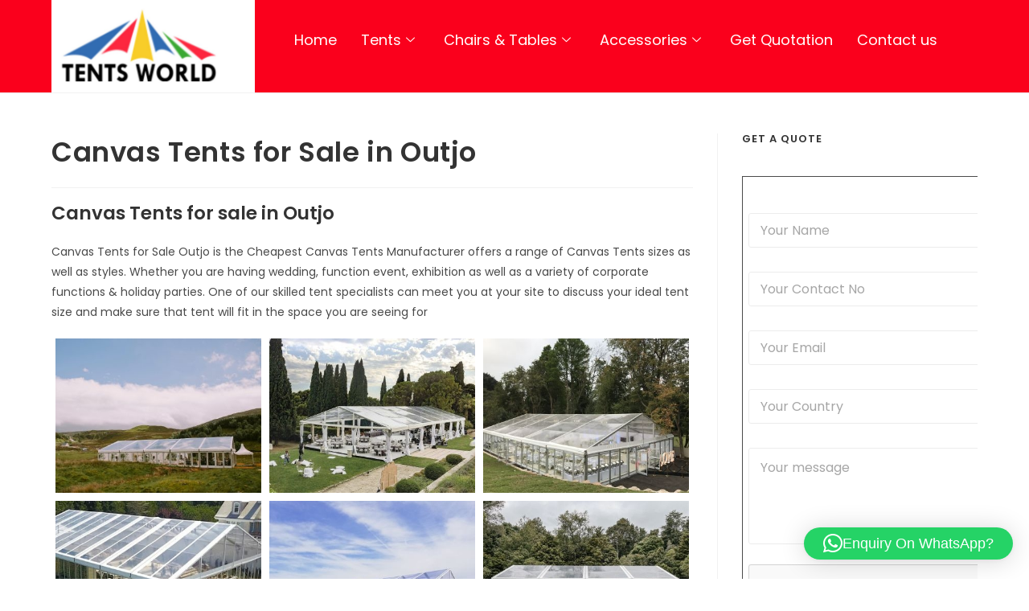

--- FILE ---
content_type: text/html; charset=UTF-8
request_url: https://tents.com.na/canvas-tents-for-sale-in-outjo/
body_size: 27353
content:
<!DOCTYPE html>
<html class="html" lang="en-US">
<head>
	<meta charset="UTF-8">
	<link rel="profile" href="https://gmpg.org/xfn/11">

	<meta name='robots' content='index, follow, max-image-preview:large, max-snippet:-1, max-video-preview:-1' />
<link rel="pingback" href="https://tents.com.na/xmlrpc.php">
<meta name="viewport" content="width=device-width, initial-scale=1">
	<!-- This site is optimized with the Yoast SEO plugin v26.6 - https://yoast.com/wordpress/plugins/seo/ -->
	<title>Canvas Tents for Sale in Outjo | Buy Canvas Tents at Cheap Price Trusted Manufacturers</title><link rel="preload" as="style" href="https://fonts.googleapis.com/css?family=Poppins%3A100%2C200%2C300%2C400%2C500%2C600%2C700%2C800%2C900%2C100i%2C200i%2C300i%2C400i%2C500i%2C600i%2C700i%2C800i%2C900i&#038;subset=latin&#038;display=swap" /><link rel="stylesheet" href="https://fonts.googleapis.com/css?family=Poppins%3A100%2C200%2C300%2C400%2C500%2C600%2C700%2C800%2C900%2C100i%2C200i%2C300i%2C400i%2C500i%2C600i%2C700i%2C800i%2C900i&#038;subset=latin&#038;display=swap" media="print" onload="this.media='all'" /><noscript><link rel="stylesheet" href="https://fonts.googleapis.com/css?family=Poppins%3A100%2C200%2C300%2C400%2C500%2C600%2C700%2C800%2C900%2C100i%2C200i%2C300i%2C400i%2C500i%2C600i%2C700i%2C800i%2C900i&#038;subset=latin&#038;display=swap" /></noscript>
	<meta name="description" content="Canvas Tents for Sale in Outjo is the Cheapest Canvas Tents Manufacturer offers a range of Canvas Tents sizes as well as styles. Buy Quality Canvas Tents in Outjo from the leading Canvas Tents sale company in Africa always buy Genuine, buy from Trusted Canvas Tents Manufacturers and Suppliers only." />
	<link rel="canonical" href="https://tents.com.na/canvas-tents-for-sale-in-outjo/" />
	<meta property="og:locale" content="en_US" />
	<meta property="og:type" content="article" />
	<meta property="og:title" content="Canvas Tents for Sale in Outjo | Buy Canvas Tents at Cheap Price Trusted Manufacturers" />
	<meta property="og:description" content="Canvas Tents for Sale in Outjo is the Cheapest Canvas Tents Manufacturer offers a range of Canvas Tents sizes as well as styles. Buy Quality Canvas Tents in Outjo from the leading Canvas Tents sale company in Africa always buy Genuine, buy from Trusted Canvas Tents Manufacturers and Suppliers only." />
	<meta property="og:url" content="https://tents.com.na/canvas-tents-for-sale-in-outjo/" />
	<meta property="og:site_name" content="Tents Namibia" />
	<meta property="article:published_time" content="2020-03-13T22:00:00+00:00" />
	<meta name="author" content="tentsworld" />
	<meta name="twitter:card" content="summary_large_image" />
	<meta name="twitter:label1" content="Written by" />
	<meta name="twitter:data1" content="tentsworld" />
	<meta name="twitter:label2" content="Est. reading time" />
	<meta name="twitter:data2" content="3 minutes" />
	<script type="application/ld+json" class="yoast-schema-graph">{"@context":"https://schema.org","@graph":[{"@type":"Article","@id":"https://tents.com.na/canvas-tents-for-sale-in-outjo/#article","isPartOf":{"@id":"https://tents.com.na/canvas-tents-for-sale-in-outjo/"},"author":{"name":"tentsworld","@id":"https://tents.com.na/#/schema/person/a9ee2d666fa98ad2cfb4d0f11967fd5d"},"headline":"Canvas Tents for Sale in Outjo","datePublished":"2020-03-13T22:00:00+00:00","mainEntityOfPage":{"@id":"https://tents.com.na/canvas-tents-for-sale-in-outjo/"},"wordCount":547,"commentCount":0,"publisher":{"@id":"https://tents.com.na/#organization"},"articleSection":["Tents"],"inLanguage":"en-US","potentialAction":[{"@type":"CommentAction","name":"Comment","target":["https://tents.com.na/canvas-tents-for-sale-in-outjo/#respond"]}]},{"@type":"WebPage","@id":"https://tents.com.na/canvas-tents-for-sale-in-outjo/","url":"https://tents.com.na/canvas-tents-for-sale-in-outjo/","name":"Canvas Tents for Sale in Outjo | Buy Canvas Tents at Cheap Price Trusted Manufacturers","isPartOf":{"@id":"https://tents.com.na/#website"},"datePublished":"2020-03-13T22:00:00+00:00","description":"Canvas Tents for Sale in Outjo is the Cheapest Canvas Tents Manufacturer offers a range of Canvas Tents sizes as well as styles. Buy Quality Canvas Tents in Outjo from the leading Canvas Tents sale company in Africa always buy Genuine, buy from Trusted Canvas Tents Manufacturers and Suppliers only.","breadcrumb":{"@id":"https://tents.com.na/canvas-tents-for-sale-in-outjo/#breadcrumb"},"inLanguage":"en-US","potentialAction":[{"@type":"ReadAction","target":["https://tents.com.na/canvas-tents-for-sale-in-outjo/"]}]},{"@type":"BreadcrumbList","@id":"https://tents.com.na/canvas-tents-for-sale-in-outjo/#breadcrumb","itemListElement":[{"@type":"ListItem","position":1,"name":"Home","item":"https://tents.com.na/"},{"@type":"ListItem","position":2,"name":"Tents","item":"https://tents.com.na/category/tents/"},{"@type":"ListItem","position":3,"name":"Canvas Tents for Sale in Outjo"}]},{"@type":"WebSite","@id":"https://tents.com.na/#website","url":"https://tents.com.na/","name":"Tents for Sale Namibia | Peg and Pole Tents Manufacturers","description":"","publisher":{"@id":"https://tents.com.na/#organization"},"potentialAction":[{"@type":"SearchAction","target":{"@type":"EntryPoint","urlTemplate":"https://tents.com.na/?s={search_term_string}"},"query-input":{"@type":"PropertyValueSpecification","valueRequired":true,"valueName":"search_term_string"}}],"inLanguage":"en-US"},{"@type":"Organization","@id":"https://tents.com.na/#organization","name":"Tents for Sale Namibia | Peg and Pole Tents Manufacturers","alternateName":"Tents for Sale Namibia | Peg and Pole Tents Manufacturers","url":"https://tents.com.na/","logo":{"@type":"ImageObject","inLanguage":"en-US","@id":"https://tents.com.na/#/schema/logo/image/","url":"https://tents.com.na/wp-content/uploads/2023/07/gbfgbf.jpg","contentUrl":"https://tents.com.na/wp-content/uploads/2023/07/gbfgbf.jpg","width":843,"height":404,"caption":"Tents for Sale Namibia | Peg and Pole Tents Manufacturers"},"image":{"@id":"https://tents.com.na/#/schema/logo/image/"}},{"@type":"Person","@id":"https://tents.com.na/#/schema/person/a9ee2d666fa98ad2cfb4d0f11967fd5d","name":"tentsworld","image":{"@type":"ImageObject","inLanguage":"en-US","@id":"https://tents.com.na/#/schema/person/image/","url":"https://secure.gravatar.com/avatar/2651c0227a3f9cc1baf195d37f296061843bfa2bf8bad037600f213efe72b0b8?s=96&d=mm&r=g","contentUrl":"https://secure.gravatar.com/avatar/2651c0227a3f9cc1baf195d37f296061843bfa2bf8bad037600f213efe72b0b8?s=96&d=mm&r=g","caption":"tentsworld"},"sameAs":["https://tents.com.na"],"url":"https://tents.com.na/author/tentsworld/"}]}</script>
	<!-- / Yoast SEO plugin. -->


<link rel='dns-prefetch' href='//fonts.googleapis.com' />
<link href='https://fonts.gstatic.com' crossorigin rel='preconnect' />
<link rel="alternate" type="application/rss+xml" title="Tents Namibia &raquo; Feed" href="https://tents.com.na/feed/" />
<link rel="alternate" type="application/rss+xml" title="Tents Namibia &raquo; Comments Feed" href="https://tents.com.na/comments/feed/" />
<link rel="alternate" type="application/rss+xml" title="Tents Namibia &raquo; Canvas Tents for Sale in Outjo Comments Feed" href="https://tents.com.na/canvas-tents-for-sale-in-outjo/feed/" />
<link rel="alternate" title="oEmbed (JSON)" type="application/json+oembed" href="https://tents.com.na/wp-json/oembed/1.0/embed?url=https%3A%2F%2Ftents.com.na%2Fcanvas-tents-for-sale-in-outjo%2F" />
<link rel="alternate" title="oEmbed (XML)" type="text/xml+oembed" href="https://tents.com.na/wp-json/oembed/1.0/embed?url=https%3A%2F%2Ftents.com.na%2Fcanvas-tents-for-sale-in-outjo%2F&#038;format=xml" />
<style id='wp-img-auto-sizes-contain-inline-css'>
img:is([sizes=auto i],[sizes^="auto," i]){contain-intrinsic-size:3000px 1500px}
/*# sourceURL=wp-img-auto-sizes-contain-inline-css */
</style>
<style id='wp-emoji-styles-inline-css'>

	img.wp-smiley, img.emoji {
		display: inline !important;
		border: none !important;
		box-shadow: none !important;
		height: 1em !important;
		width: 1em !important;
		margin: 0 0.07em !important;
		vertical-align: -0.1em !important;
		background: none !important;
		padding: 0 !important;
	}
/*# sourceURL=wp-emoji-styles-inline-css */
</style>
<link rel='stylesheet' id='wp-block-library-css' href='https://tents.com.na/wp-includes/css/dist/block-library/style.min.css?ver=6.9' media='all' />
<style id='wp-block-library-theme-inline-css'>
.wp-block-audio :where(figcaption){color:#555;font-size:13px;text-align:center}.is-dark-theme .wp-block-audio :where(figcaption){color:#ffffffa6}.wp-block-audio{margin:0 0 1em}.wp-block-code{border:1px solid #ccc;border-radius:4px;font-family:Menlo,Consolas,monaco,monospace;padding:.8em 1em}.wp-block-embed :where(figcaption){color:#555;font-size:13px;text-align:center}.is-dark-theme .wp-block-embed :where(figcaption){color:#ffffffa6}.wp-block-embed{margin:0 0 1em}.blocks-gallery-caption{color:#555;font-size:13px;text-align:center}.is-dark-theme .blocks-gallery-caption{color:#ffffffa6}:root :where(.wp-block-image figcaption){color:#555;font-size:13px;text-align:center}.is-dark-theme :root :where(.wp-block-image figcaption){color:#ffffffa6}.wp-block-image{margin:0 0 1em}.wp-block-pullquote{border-bottom:4px solid;border-top:4px solid;color:currentColor;margin-bottom:1.75em}.wp-block-pullquote :where(cite),.wp-block-pullquote :where(footer),.wp-block-pullquote__citation{color:currentColor;font-size:.8125em;font-style:normal;text-transform:uppercase}.wp-block-quote{border-left:.25em solid;margin:0 0 1.75em;padding-left:1em}.wp-block-quote cite,.wp-block-quote footer{color:currentColor;font-size:.8125em;font-style:normal;position:relative}.wp-block-quote:where(.has-text-align-right){border-left:none;border-right:.25em solid;padding-left:0;padding-right:1em}.wp-block-quote:where(.has-text-align-center){border:none;padding-left:0}.wp-block-quote.is-large,.wp-block-quote.is-style-large,.wp-block-quote:where(.is-style-plain){border:none}.wp-block-search .wp-block-search__label{font-weight:700}.wp-block-search__button{border:1px solid #ccc;padding:.375em .625em}:where(.wp-block-group.has-background){padding:1.25em 2.375em}.wp-block-separator.has-css-opacity{opacity:.4}.wp-block-separator{border:none;border-bottom:2px solid;margin-left:auto;margin-right:auto}.wp-block-separator.has-alpha-channel-opacity{opacity:1}.wp-block-separator:not(.is-style-wide):not(.is-style-dots){width:100px}.wp-block-separator.has-background:not(.is-style-dots){border-bottom:none;height:1px}.wp-block-separator.has-background:not(.is-style-wide):not(.is-style-dots){height:2px}.wp-block-table{margin:0 0 1em}.wp-block-table td,.wp-block-table th{word-break:normal}.wp-block-table :where(figcaption){color:#555;font-size:13px;text-align:center}.is-dark-theme .wp-block-table :where(figcaption){color:#ffffffa6}.wp-block-video :where(figcaption){color:#555;font-size:13px;text-align:center}.is-dark-theme .wp-block-video :where(figcaption){color:#ffffffa6}.wp-block-video{margin:0 0 1em}:root :where(.wp-block-template-part.has-background){margin-bottom:0;margin-top:0;padding:1.25em 2.375em}
/*# sourceURL=/wp-includes/css/dist/block-library/theme.min.css */
</style>
<style id='classic-theme-styles-inline-css'>
/*! This file is auto-generated */
.wp-block-button__link{color:#fff;background-color:#32373c;border-radius:9999px;box-shadow:none;text-decoration:none;padding:calc(.667em + 2px) calc(1.333em + 2px);font-size:1.125em}.wp-block-file__button{background:#32373c;color:#fff;text-decoration:none}
/*# sourceURL=/wp-includes/css/classic-themes.min.css */
</style>
<style id='global-styles-inline-css'>
:root{--wp--preset--aspect-ratio--square: 1;--wp--preset--aspect-ratio--4-3: 4/3;--wp--preset--aspect-ratio--3-4: 3/4;--wp--preset--aspect-ratio--3-2: 3/2;--wp--preset--aspect-ratio--2-3: 2/3;--wp--preset--aspect-ratio--16-9: 16/9;--wp--preset--aspect-ratio--9-16: 9/16;--wp--preset--color--black: #000000;--wp--preset--color--cyan-bluish-gray: #abb8c3;--wp--preset--color--white: #ffffff;--wp--preset--color--pale-pink: #f78da7;--wp--preset--color--vivid-red: #cf2e2e;--wp--preset--color--luminous-vivid-orange: #ff6900;--wp--preset--color--luminous-vivid-amber: #fcb900;--wp--preset--color--light-green-cyan: #7bdcb5;--wp--preset--color--vivid-green-cyan: #00d084;--wp--preset--color--pale-cyan-blue: #8ed1fc;--wp--preset--color--vivid-cyan-blue: #0693e3;--wp--preset--color--vivid-purple: #9b51e0;--wp--preset--gradient--vivid-cyan-blue-to-vivid-purple: linear-gradient(135deg,rgb(6,147,227) 0%,rgb(155,81,224) 100%);--wp--preset--gradient--light-green-cyan-to-vivid-green-cyan: linear-gradient(135deg,rgb(122,220,180) 0%,rgb(0,208,130) 100%);--wp--preset--gradient--luminous-vivid-amber-to-luminous-vivid-orange: linear-gradient(135deg,rgb(252,185,0) 0%,rgb(255,105,0) 100%);--wp--preset--gradient--luminous-vivid-orange-to-vivid-red: linear-gradient(135deg,rgb(255,105,0) 0%,rgb(207,46,46) 100%);--wp--preset--gradient--very-light-gray-to-cyan-bluish-gray: linear-gradient(135deg,rgb(238,238,238) 0%,rgb(169,184,195) 100%);--wp--preset--gradient--cool-to-warm-spectrum: linear-gradient(135deg,rgb(74,234,220) 0%,rgb(151,120,209) 20%,rgb(207,42,186) 40%,rgb(238,44,130) 60%,rgb(251,105,98) 80%,rgb(254,248,76) 100%);--wp--preset--gradient--blush-light-purple: linear-gradient(135deg,rgb(255,206,236) 0%,rgb(152,150,240) 100%);--wp--preset--gradient--blush-bordeaux: linear-gradient(135deg,rgb(254,205,165) 0%,rgb(254,45,45) 50%,rgb(107,0,62) 100%);--wp--preset--gradient--luminous-dusk: linear-gradient(135deg,rgb(255,203,112) 0%,rgb(199,81,192) 50%,rgb(65,88,208) 100%);--wp--preset--gradient--pale-ocean: linear-gradient(135deg,rgb(255,245,203) 0%,rgb(182,227,212) 50%,rgb(51,167,181) 100%);--wp--preset--gradient--electric-grass: linear-gradient(135deg,rgb(202,248,128) 0%,rgb(113,206,126) 100%);--wp--preset--gradient--midnight: linear-gradient(135deg,rgb(2,3,129) 0%,rgb(40,116,252) 100%);--wp--preset--font-size--small: 13px;--wp--preset--font-size--medium: 20px;--wp--preset--font-size--large: 36px;--wp--preset--font-size--x-large: 42px;--wp--preset--spacing--20: 0.44rem;--wp--preset--spacing--30: 0.67rem;--wp--preset--spacing--40: 1rem;--wp--preset--spacing--50: 1.5rem;--wp--preset--spacing--60: 2.25rem;--wp--preset--spacing--70: 3.38rem;--wp--preset--spacing--80: 5.06rem;--wp--preset--shadow--natural: 6px 6px 9px rgba(0, 0, 0, 0.2);--wp--preset--shadow--deep: 12px 12px 50px rgba(0, 0, 0, 0.4);--wp--preset--shadow--sharp: 6px 6px 0px rgba(0, 0, 0, 0.2);--wp--preset--shadow--outlined: 6px 6px 0px -3px rgb(255, 255, 255), 6px 6px rgb(0, 0, 0);--wp--preset--shadow--crisp: 6px 6px 0px rgb(0, 0, 0);}:where(.is-layout-flex){gap: 0.5em;}:where(.is-layout-grid){gap: 0.5em;}body .is-layout-flex{display: flex;}.is-layout-flex{flex-wrap: wrap;align-items: center;}.is-layout-flex > :is(*, div){margin: 0;}body .is-layout-grid{display: grid;}.is-layout-grid > :is(*, div){margin: 0;}:where(.wp-block-columns.is-layout-flex){gap: 2em;}:where(.wp-block-columns.is-layout-grid){gap: 2em;}:where(.wp-block-post-template.is-layout-flex){gap: 1.25em;}:where(.wp-block-post-template.is-layout-grid){gap: 1.25em;}.has-black-color{color: var(--wp--preset--color--black) !important;}.has-cyan-bluish-gray-color{color: var(--wp--preset--color--cyan-bluish-gray) !important;}.has-white-color{color: var(--wp--preset--color--white) !important;}.has-pale-pink-color{color: var(--wp--preset--color--pale-pink) !important;}.has-vivid-red-color{color: var(--wp--preset--color--vivid-red) !important;}.has-luminous-vivid-orange-color{color: var(--wp--preset--color--luminous-vivid-orange) !important;}.has-luminous-vivid-amber-color{color: var(--wp--preset--color--luminous-vivid-amber) !important;}.has-light-green-cyan-color{color: var(--wp--preset--color--light-green-cyan) !important;}.has-vivid-green-cyan-color{color: var(--wp--preset--color--vivid-green-cyan) !important;}.has-pale-cyan-blue-color{color: var(--wp--preset--color--pale-cyan-blue) !important;}.has-vivid-cyan-blue-color{color: var(--wp--preset--color--vivid-cyan-blue) !important;}.has-vivid-purple-color{color: var(--wp--preset--color--vivid-purple) !important;}.has-black-background-color{background-color: var(--wp--preset--color--black) !important;}.has-cyan-bluish-gray-background-color{background-color: var(--wp--preset--color--cyan-bluish-gray) !important;}.has-white-background-color{background-color: var(--wp--preset--color--white) !important;}.has-pale-pink-background-color{background-color: var(--wp--preset--color--pale-pink) !important;}.has-vivid-red-background-color{background-color: var(--wp--preset--color--vivid-red) !important;}.has-luminous-vivid-orange-background-color{background-color: var(--wp--preset--color--luminous-vivid-orange) !important;}.has-luminous-vivid-amber-background-color{background-color: var(--wp--preset--color--luminous-vivid-amber) !important;}.has-light-green-cyan-background-color{background-color: var(--wp--preset--color--light-green-cyan) !important;}.has-vivid-green-cyan-background-color{background-color: var(--wp--preset--color--vivid-green-cyan) !important;}.has-pale-cyan-blue-background-color{background-color: var(--wp--preset--color--pale-cyan-blue) !important;}.has-vivid-cyan-blue-background-color{background-color: var(--wp--preset--color--vivid-cyan-blue) !important;}.has-vivid-purple-background-color{background-color: var(--wp--preset--color--vivid-purple) !important;}.has-black-border-color{border-color: var(--wp--preset--color--black) !important;}.has-cyan-bluish-gray-border-color{border-color: var(--wp--preset--color--cyan-bluish-gray) !important;}.has-white-border-color{border-color: var(--wp--preset--color--white) !important;}.has-pale-pink-border-color{border-color: var(--wp--preset--color--pale-pink) !important;}.has-vivid-red-border-color{border-color: var(--wp--preset--color--vivid-red) !important;}.has-luminous-vivid-orange-border-color{border-color: var(--wp--preset--color--luminous-vivid-orange) !important;}.has-luminous-vivid-amber-border-color{border-color: var(--wp--preset--color--luminous-vivid-amber) !important;}.has-light-green-cyan-border-color{border-color: var(--wp--preset--color--light-green-cyan) !important;}.has-vivid-green-cyan-border-color{border-color: var(--wp--preset--color--vivid-green-cyan) !important;}.has-pale-cyan-blue-border-color{border-color: var(--wp--preset--color--pale-cyan-blue) !important;}.has-vivid-cyan-blue-border-color{border-color: var(--wp--preset--color--vivid-cyan-blue) !important;}.has-vivid-purple-border-color{border-color: var(--wp--preset--color--vivid-purple) !important;}.has-vivid-cyan-blue-to-vivid-purple-gradient-background{background: var(--wp--preset--gradient--vivid-cyan-blue-to-vivid-purple) !important;}.has-light-green-cyan-to-vivid-green-cyan-gradient-background{background: var(--wp--preset--gradient--light-green-cyan-to-vivid-green-cyan) !important;}.has-luminous-vivid-amber-to-luminous-vivid-orange-gradient-background{background: var(--wp--preset--gradient--luminous-vivid-amber-to-luminous-vivid-orange) !important;}.has-luminous-vivid-orange-to-vivid-red-gradient-background{background: var(--wp--preset--gradient--luminous-vivid-orange-to-vivid-red) !important;}.has-very-light-gray-to-cyan-bluish-gray-gradient-background{background: var(--wp--preset--gradient--very-light-gray-to-cyan-bluish-gray) !important;}.has-cool-to-warm-spectrum-gradient-background{background: var(--wp--preset--gradient--cool-to-warm-spectrum) !important;}.has-blush-light-purple-gradient-background{background: var(--wp--preset--gradient--blush-light-purple) !important;}.has-blush-bordeaux-gradient-background{background: var(--wp--preset--gradient--blush-bordeaux) !important;}.has-luminous-dusk-gradient-background{background: var(--wp--preset--gradient--luminous-dusk) !important;}.has-pale-ocean-gradient-background{background: var(--wp--preset--gradient--pale-ocean) !important;}.has-electric-grass-gradient-background{background: var(--wp--preset--gradient--electric-grass) !important;}.has-midnight-gradient-background{background: var(--wp--preset--gradient--midnight) !important;}.has-small-font-size{font-size: var(--wp--preset--font-size--small) !important;}.has-medium-font-size{font-size: var(--wp--preset--font-size--medium) !important;}.has-large-font-size{font-size: var(--wp--preset--font-size--large) !important;}.has-x-large-font-size{font-size: var(--wp--preset--font-size--x-large) !important;}
:where(.wp-block-post-template.is-layout-flex){gap: 1.25em;}:where(.wp-block-post-template.is-layout-grid){gap: 1.25em;}
:where(.wp-block-term-template.is-layout-flex){gap: 1.25em;}:where(.wp-block-term-template.is-layout-grid){gap: 1.25em;}
:where(.wp-block-columns.is-layout-flex){gap: 2em;}:where(.wp-block-columns.is-layout-grid){gap: 2em;}
:root :where(.wp-block-pullquote){font-size: 1.5em;line-height: 1.6;}
/*# sourceURL=global-styles-inline-css */
</style>
<link rel='stylesheet' id='elementor-frontend-css' href='https://tents.com.na/wp-content/plugins/elementor/assets/css/frontend.min.css?ver=3.33.4' media='all' />
<link rel='stylesheet' id='elementor-post-1136-css' href='https://tents.com.na/wp-content/uploads/elementor/css/post-1136.css?ver=1765963623' media='all' />
<link rel='stylesheet' id='elementor-post-1199-css' href='https://tents.com.na/wp-content/uploads/elementor/css/post-1199.css?ver=1765963623' media='all' />
<link data-minify="1" rel='stylesheet' id='font-awesome-css' href='https://tents.com.na/wp-content/cache/min/1/wp-content/themes/oceanwp/assets/fonts/fontawesome/css/all.min.css?ver=1765963870' media='all' />
<link data-minify="1" rel='stylesheet' id='simple-line-icons-css' href='https://tents.com.na/wp-content/cache/min/1/wp-content/themes/oceanwp/assets/css/third/simple-line-icons.min.css?ver=1765963870' media='all' />
<link rel='stylesheet' id='oceanwp-style-css' href='https://tents.com.na/wp-content/themes/oceanwp/assets/css/style.min.css?ver=4.1.4' media='all' />
<style id='oceanwp-style-inline-css'>
body div.wpforms-container-full .wpforms-form input[type=submit]:hover,
			body div.wpforms-container-full .wpforms-form input[type=submit]:active,
			body div.wpforms-container-full .wpforms-form button[type=submit]:hover,
			body div.wpforms-container-full .wpforms-form button[type=submit]:active,
			body div.wpforms-container-full .wpforms-form .wpforms-page-button:hover,
			body div.wpforms-container-full .wpforms-form .wpforms-page-button:active,
			body .wp-core-ui div.wpforms-container-full .wpforms-form input[type=submit]:hover,
			body .wp-core-ui div.wpforms-container-full .wpforms-form input[type=submit]:active,
			body .wp-core-ui div.wpforms-container-full .wpforms-form button[type=submit]:hover,
			body .wp-core-ui div.wpforms-container-full .wpforms-form button[type=submit]:active,
			body .wp-core-ui div.wpforms-container-full .wpforms-form .wpforms-page-button:hover,
			body .wp-core-ui div.wpforms-container-full .wpforms-form .wpforms-page-button:active {
					background: linear-gradient(0deg, rgba(0, 0, 0, 0.2), rgba(0, 0, 0, 0.2)), var(--wpforms-button-background-color-alt, var(--wpforms-button-background-color)) !important;
			}
/*# sourceURL=oceanwp-style-inline-css */
</style>
<link rel='stylesheet' id='oceanwp-hamburgers-css' href='https://tents.com.na/wp-content/themes/oceanwp/assets/css/third/hamburgers/hamburgers.min.css?ver=4.1.4' media='all' />
<link data-minify="1" rel='stylesheet' id='oceanwp-collapse-css' href='https://tents.com.na/wp-content/cache/min/1/wp-content/themes/oceanwp/assets/css/third/hamburgers/types/collapse.css?ver=1765963870' media='all' />

<link data-minify="1" rel='stylesheet' id='ekit-widget-styles-css' href='https://tents.com.na/wp-content/cache/min/1/wp-content/plugins/elementskit-lite/widgets/init/assets/css/widget-styles.css?ver=1765963870' media='all' />
<link data-minify="1" rel='stylesheet' id='ekit-responsive-css' href='https://tents.com.na/wp-content/cache/min/1/wp-content/plugins/elementskit-lite/widgets/init/assets/css/responsive.css?ver=1765963870' media='all' />
<link rel='stylesheet' id='widget-icon-list-css' href='https://tents.com.na/wp-content/plugins/elementor/assets/css/widget-icon-list.min.css?ver=3.33.4' media='all' />
<link data-minify="1" rel='stylesheet' id='oe-widgets-style-css' href='https://tents.com.na/wp-content/cache/min/1/wp-content/plugins/ocean-extra/assets/css/widgets.css?ver=1765963870' media='all' />
<link rel='stylesheet' id='elementor-icons-shared-0-css' href='https://tents.com.na/wp-content/plugins/elementor/assets/lib/font-awesome/css/fontawesome.min.css?ver=5.15.3' media='all' />
<link data-minify="1" rel='stylesheet' id='elementor-icons-fa-solid-css' href='https://tents.com.na/wp-content/cache/min/1/wp-content/plugins/elementor/assets/lib/font-awesome/css/solid.min.css?ver=1765963870' media='all' />
<script src="https://tents.com.na/wp-includes/js/jquery/jquery.min.js?ver=3.7.1" id="jquery-core-js"></script>
<script src="https://tents.com.na/wp-includes/js/jquery/jquery-migrate.min.js?ver=3.4.1" id="jquery-migrate-js"></script>
<link rel="https://api.w.org/" href="https://tents.com.na/wp-json/" /><link rel="alternate" title="JSON" type="application/json" href="https://tents.com.na/wp-json/wp/v2/posts/8260" /><link rel="EditURI" type="application/rsd+xml" title="RSD" href="https://tents.com.na/xmlrpc.php?rsd" />
<meta name="generator" content="WordPress 6.9" />
<link rel='shortlink' href='https://tents.com.na/?p=8260' />
<meta name="generator" content="Elementor 3.33.4; features: additional_custom_breakpoints; settings: css_print_method-external, google_font-enabled, font_display-auto">
			<style>
				.e-con.e-parent:nth-of-type(n+4):not(.e-lazyloaded):not(.e-no-lazyload),
				.e-con.e-parent:nth-of-type(n+4):not(.e-lazyloaded):not(.e-no-lazyload) * {
					background-image: none !important;
				}
				@media screen and (max-height: 1024px) {
					.e-con.e-parent:nth-of-type(n+3):not(.e-lazyloaded):not(.e-no-lazyload),
					.e-con.e-parent:nth-of-type(n+3):not(.e-lazyloaded):not(.e-no-lazyload) * {
						background-image: none !important;
					}
				}
				@media screen and (max-height: 640px) {
					.e-con.e-parent:nth-of-type(n+2):not(.e-lazyloaded):not(.e-no-lazyload),
					.e-con.e-parent:nth-of-type(n+2):not(.e-lazyloaded):not(.e-no-lazyload) * {
						background-image: none !important;
					}
				}
			</style>
			<link rel="icon" href="https://tents.com.na/wp-content/uploads/2023/07/cropped-gbfgbf-32x32.jpg" sizes="32x32" />
<link rel="icon" href="https://tents.com.na/wp-content/uploads/2023/07/cropped-gbfgbf-192x192.jpg" sizes="192x192" />
<link rel="apple-touch-icon" href="https://tents.com.na/wp-content/uploads/2023/07/cropped-gbfgbf-180x180.jpg" />
<meta name="msapplication-TileImage" content="https://tents.com.na/wp-content/uploads/2023/07/cropped-gbfgbf-270x270.jpg" />
		<style id="wp-custom-css">
			/* Hero Title */.elementor-element.hero-title .elementor-widget-container{display:inline-block}/* Footer Callout */.store-callout .icon-box-icon,.store-callout .icon-box-heading{display:table-cell;vertical-align:middle}.store-callout .icon-box-icon{height:1em;width:1em;line-height:1em}.store-callout .icon-box-icon i{color:#5b4f4f;font-size:34px;margin-right:15px}.store-callout .icon-box-heading{font-size:15px;font-weight:400;margin:0;color:#ffffff;letter-spacing:1px;text-transform:capitalize}@media screen and (max-width:767px){.store-callout .icon-box-icon{display:none}.store-callout .icon-box-heading{display:block;text-align:center}}/* Footer Borders */#footer-widgets .contact-info-widget i,#footer-widgets .oceanwp-recent-posts li,#footer-widgets .social-widget li a,#footer-widgets .woocommerce ul.product_list_widget li{border-color:rgba(255,255,255,0.2)}/* Footer Products */#footer-widgets .price del,#footer-widgets del .amount{color:#ddd}/* Footer Tags */#footer-widgets .tagcloud a{background-color:rgba(255,255,255,0.1);border-color:rgba(255,255,255,0.1)}#footer-widgets .tagcloud a:hover{background-color:rgba(255,255,255,0.2);color:#fff;border-color:rgba(255,255,255,0.2)}#site-header{position:relative;width:100%;background-color:#fa001c;/* border-bottom:1px solid #f1f1f1;*/z-index:9999}.elementor-widget-container ul li a{color:white;list-style:none!important}.elementor-widget-container ul{list-style:none}section#comments{display:none}ul.meta.ospm-default.clr{display:none}ul#menu-products{background:#f1f1f1;padding:10px 0 10px 10px}ul#menu-products li a{font-size:15px;font-weight:500}time.published{display:none}.page-header{background-color:#322b2b;display:none}.post-tags.clr{display:none}		</style>
		<!-- OceanWP CSS -->
<style type="text/css">
/* Colors */a:hover,a.light:hover,.theme-heading .text::before,.theme-heading .text::after,#top-bar-content >a:hover,#top-bar-social li.oceanwp-email a:hover,#site-navigation-wrap .dropdown-menu >li >a:hover,#site-header.medium-header #medium-searchform button:hover,.oceanwp-mobile-menu-icon a:hover,.blog-entry.post .blog-entry-header .entry-title a:hover,.blog-entry.post .blog-entry-readmore a:hover,.blog-entry.thumbnail-entry .blog-entry-category a,ul.meta li a:hover,.dropcap,.single nav.post-navigation .nav-links .title,body .related-post-title a:hover,body #wp-calendar caption,body .contact-info-widget.default i,body .contact-info-widget.big-icons i,body .custom-links-widget .oceanwp-custom-links li a:hover,body .custom-links-widget .oceanwp-custom-links li a:hover:before,body .posts-thumbnails-widget li a:hover,body .social-widget li.oceanwp-email a:hover,.comment-author .comment-meta .comment-reply-link,#respond #cancel-comment-reply-link:hover,#footer-widgets .footer-box a:hover,#footer-bottom a:hover,#footer-bottom #footer-bottom-menu a:hover,.sidr a:hover,.sidr-class-dropdown-toggle:hover,.sidr-class-menu-item-has-children.active >a,.sidr-class-menu-item-has-children.active >a >.sidr-class-dropdown-toggle,input[type=checkbox]:checked:before{color:#fe5252}.single nav.post-navigation .nav-links .title .owp-icon use,.blog-entry.post .blog-entry-readmore a:hover .owp-icon use,body .contact-info-widget.default .owp-icon use,body .contact-info-widget.big-icons .owp-icon use{stroke:#fe5252}input[type="button"],input[type="reset"],input[type="submit"],button[type="submit"],.button,#site-navigation-wrap .dropdown-menu >li.btn >a >span,.thumbnail:hover i,.thumbnail:hover .link-post-svg-icon,.post-quote-content,.omw-modal .omw-close-modal,body .contact-info-widget.big-icons li:hover i,body .contact-info-widget.big-icons li:hover .owp-icon,body div.wpforms-container-full .wpforms-form input[type=submit],body div.wpforms-container-full .wpforms-form button[type=submit],body div.wpforms-container-full .wpforms-form .wpforms-page-button,.woocommerce-cart .wp-element-button,.woocommerce-checkout .wp-element-button,.wp-block-button__link{background-color:#fe5252}.widget-title{border-color:#fe5252}blockquote{border-color:#fe5252}.wp-block-quote{border-color:#fe5252}#searchform-dropdown{border-color:#fe5252}.dropdown-menu .sub-menu{border-color:#fe5252}.blog-entry.large-entry .blog-entry-readmore a:hover{border-color:#fe5252}.oceanwp-newsletter-form-wrap input[type="email"]:focus{border-color:#fe5252}.social-widget li.oceanwp-email a:hover{border-color:#fe5252}#respond #cancel-comment-reply-link:hover{border-color:#fe5252}body .contact-info-widget.big-icons li:hover i{border-color:#fe5252}body .contact-info-widget.big-icons li:hover .owp-icon{border-color:#fe5252}#footer-widgets .oceanwp-newsletter-form-wrap input[type="email"]:focus{border-color:#fe5252}input[type="button"]:hover,input[type="reset"]:hover,input[type="submit"]:hover,button[type="submit"]:hover,input[type="button"]:focus,input[type="reset"]:focus,input[type="submit"]:focus,button[type="submit"]:focus,.button:hover,.button:focus,#site-navigation-wrap .dropdown-menu >li.btn >a:hover >span,.post-quote-author,.omw-modal .omw-close-modal:hover,body div.wpforms-container-full .wpforms-form input[type=submit]:hover,body div.wpforms-container-full .wpforms-form button[type=submit]:hover,body div.wpforms-container-full .wpforms-form .wpforms-page-button:hover,.woocommerce-cart .wp-element-button:hover,.woocommerce-checkout .wp-element-button:hover,.wp-block-button__link:hover{background-color:#d14242}body .theme-button,body input[type="submit"],body button[type="submit"],body button,body .button,body div.wpforms-container-full .wpforms-form input[type=submit],body div.wpforms-container-full .wpforms-form button[type=submit],body div.wpforms-container-full .wpforms-form .wpforms-page-button,.woocommerce-cart .wp-element-button,.woocommerce-checkout .wp-element-button,.wp-block-button__link{border-color:#ffffff}body .theme-button:hover,body input[type="submit"]:hover,body button[type="submit"]:hover,body button:hover,body .button:hover,body div.wpforms-container-full .wpforms-form input[type=submit]:hover,body div.wpforms-container-full .wpforms-form input[type=submit]:active,body div.wpforms-container-full .wpforms-form button[type=submit]:hover,body div.wpforms-container-full .wpforms-form button[type=submit]:active,body div.wpforms-container-full .wpforms-form .wpforms-page-button:hover,body div.wpforms-container-full .wpforms-form .wpforms-page-button:active,.woocommerce-cart .wp-element-button:hover,.woocommerce-checkout .wp-element-button:hover,.wp-block-button__link:hover{border-color:#ffffff}form input[type="text"],form input[type="password"],form input[type="email"],form input[type="url"],form input[type="date"],form input[type="month"],form input[type="time"],form input[type="datetime"],form input[type="datetime-local"],form input[type="week"],form input[type="number"],form input[type="search"],form input[type="tel"],form input[type="color"],form select,form textarea,.select2-container .select2-choice,.woocommerce .woocommerce-checkout .select2-container--default .select2-selection--single{border-color:#ececec}body div.wpforms-container-full .wpforms-form input[type=date],body div.wpforms-container-full .wpforms-form input[type=datetime],body div.wpforms-container-full .wpforms-form input[type=datetime-local],body div.wpforms-container-full .wpforms-form input[type=email],body div.wpforms-container-full .wpforms-form input[type=month],body div.wpforms-container-full .wpforms-form input[type=number],body div.wpforms-container-full .wpforms-form input[type=password],body div.wpforms-container-full .wpforms-form input[type=range],body div.wpforms-container-full .wpforms-form input[type=search],body div.wpforms-container-full .wpforms-form input[type=tel],body div.wpforms-container-full .wpforms-form input[type=text],body div.wpforms-container-full .wpforms-form input[type=time],body div.wpforms-container-full .wpforms-form input[type=url],body div.wpforms-container-full .wpforms-form input[type=week],body div.wpforms-container-full .wpforms-form select,body div.wpforms-container-full .wpforms-form textarea{border-color:#ececec}form input[type="text"]:focus,form input[type="password"]:focus,form input[type="email"]:focus,form input[type="tel"]:focus,form input[type="url"]:focus,form input[type="search"]:focus,form textarea:focus,.select2-drop-active,.select2-dropdown-open.select2-drop-above .select2-choice,.select2-dropdown-open.select2-drop-above .select2-choices,.select2-drop.select2-drop-above.select2-drop-active,.select2-container-active .select2-choice,.select2-container-active .select2-choices{border-color:#dddddd}body div.wpforms-container-full .wpforms-form input:focus,body div.wpforms-container-full .wpforms-form textarea:focus,body div.wpforms-container-full .wpforms-form select:focus{border-color:#dddddd}form input[type="text"],form input[type="password"],form input[type="email"],form input[type="url"],form input[type="date"],form input[type="month"],form input[type="time"],form input[type="datetime"],form input[type="datetime-local"],form input[type="week"],form input[type="number"],form input[type="search"],form input[type="tel"],form input[type="color"],form select,form textarea{color:#666666}body div.wpforms-container-full .wpforms-form input[type=date],body div.wpforms-container-full .wpforms-form input[type=datetime],body div.wpforms-container-full .wpforms-form input[type=datetime-local],body div.wpforms-container-full .wpforms-form input[type=email],body div.wpforms-container-full .wpforms-form input[type=month],body div.wpforms-container-full .wpforms-form input[type=number],body div.wpforms-container-full .wpforms-form input[type=password],body div.wpforms-container-full .wpforms-form input[type=range],body div.wpforms-container-full .wpforms-form input[type=search],body div.wpforms-container-full .wpforms-form input[type=tel],body div.wpforms-container-full .wpforms-form input[type=text],body div.wpforms-container-full .wpforms-form input[type=time],body div.wpforms-container-full .wpforms-form input[type=url],body div.wpforms-container-full .wpforms-form input[type=week],body div.wpforms-container-full .wpforms-form select,body div.wpforms-container-full .wpforms-form textarea{color:#666666}.page-header .page-header-title,.page-header.background-image-page-header .page-header-title{color:#ffffff}.site-breadcrumbs,.background-image-page-header .site-breadcrumbs{color:#efefef}.site-breadcrumbs ul li .breadcrumb-sep,.site-breadcrumbs ol li .breadcrumb-sep{color:#efefef}.site-breadcrumbs a,.background-image-page-header .site-breadcrumbs a{color:#ffffff}.site-breadcrumbs a .owp-icon use,.background-image-page-header .site-breadcrumbs a .owp-icon use{stroke:#ffffff}.site-breadcrumbs a:hover,.background-image-page-header .site-breadcrumbs a:hover{color:#fe5252}.site-breadcrumbs a:hover .owp-icon use,.background-image-page-header .site-breadcrumbs a:hover .owp-icon use{stroke:#fe5252}/* OceanWP Style Settings CSS */.theme-button,input[type="submit"],button[type="submit"],button,.button,body div.wpforms-container-full .wpforms-form input[type=submit],body div.wpforms-container-full .wpforms-form button[type=submit],body div.wpforms-container-full .wpforms-form .wpforms-page-button{border-style:solid}.theme-button,input[type="submit"],button[type="submit"],button,.button,body div.wpforms-container-full .wpforms-form input[type=submit],body div.wpforms-container-full .wpforms-form button[type=submit],body div.wpforms-container-full .wpforms-form .wpforms-page-button{border-width:1px}form input[type="text"],form input[type="password"],form input[type="email"],form input[type="url"],form input[type="date"],form input[type="month"],form input[type="time"],form input[type="datetime"],form input[type="datetime-local"],form input[type="week"],form input[type="number"],form input[type="search"],form input[type="tel"],form input[type="color"],form select,form textarea,.woocommerce .woocommerce-checkout .select2-container--default .select2-selection--single{border-style:solid}body div.wpforms-container-full .wpforms-form input[type=date],body div.wpforms-container-full .wpforms-form input[type=datetime],body div.wpforms-container-full .wpforms-form input[type=datetime-local],body div.wpforms-container-full .wpforms-form input[type=email],body div.wpforms-container-full .wpforms-form input[type=month],body div.wpforms-container-full .wpforms-form input[type=number],body div.wpforms-container-full .wpforms-form input[type=password],body div.wpforms-container-full .wpforms-form input[type=range],body div.wpforms-container-full .wpforms-form input[type=search],body div.wpforms-container-full .wpforms-form input[type=tel],body div.wpforms-container-full .wpforms-form input[type=text],body div.wpforms-container-full .wpforms-form input[type=time],body div.wpforms-container-full .wpforms-form input[type=url],body div.wpforms-container-full .wpforms-form input[type=week],body div.wpforms-container-full .wpforms-form select,body div.wpforms-container-full .wpforms-form textarea{border-style:solid}form input[type="text"],form input[type="password"],form input[type="email"],form input[type="url"],form input[type="date"],form input[type="month"],form input[type="time"],form input[type="datetime"],form input[type="datetime-local"],form input[type="week"],form input[type="number"],form input[type="search"],form input[type="tel"],form input[type="color"],form select,form textarea{border-radius:3px}body div.wpforms-container-full .wpforms-form input[type=date],body div.wpforms-container-full .wpforms-form input[type=datetime],body div.wpforms-container-full .wpforms-form input[type=datetime-local],body div.wpforms-container-full .wpforms-form input[type=email],body div.wpforms-container-full .wpforms-form input[type=month],body div.wpforms-container-full .wpforms-form input[type=number],body div.wpforms-container-full .wpforms-form input[type=password],body div.wpforms-container-full .wpforms-form input[type=range],body div.wpforms-container-full .wpforms-form input[type=search],body div.wpforms-container-full .wpforms-form input[type=tel],body div.wpforms-container-full .wpforms-form input[type=text],body div.wpforms-container-full .wpforms-form input[type=time],body div.wpforms-container-full .wpforms-form input[type=url],body div.wpforms-container-full .wpforms-form input[type=week],body div.wpforms-container-full .wpforms-form select,body div.wpforms-container-full .wpforms-form textarea{border-radius:3px}#scroll-top:hover{background-color:#fe5252}/* Header */#site-navigation-wrap .dropdown-menu >li >a,#site-navigation-wrap .dropdown-menu >li >span.opl-logout-link,.oceanwp-mobile-menu-icon a,.mobile-menu-close,.after-header-content-inner >a{line-height:100px}#site-header.has-header-media .overlay-header-media{background-color:rgba(0,0,0,0.5)}.mobile-menu .hamburger-inner,.mobile-menu .hamburger-inner::before,.mobile-menu .hamburger-inner::after{background-color:#000000}/* Topbar */#top-bar{padding:16px 0 16px 0}#top-bar-content a,#top-bar-social-alt a{color:#888888}#top-bar-content a:hover,#top-bar-social-alt a:hover{color:#333333}/* Blog CSS */.ocean-single-post-header ul.meta-item li a:hover{color:#333333}/* Footer Widgets */#footer-widgets{background-color:#000000}#footer-widgets,#footer-widgets p,#footer-widgets li a:before,#footer-widgets .contact-info-widget span.oceanwp-contact-title,#footer-widgets .recent-posts-date,#footer-widgets .recent-posts-comments,#footer-widgets .widget-recent-posts-icons li .fa{color:#ffffff}/* Footer Copyright */#footer-bottom{background-color:#221d1d}.page-header{background-color:#322b2b}/* Typography */body{font-family:Poppins;font-size:14px;line-height:1.8}h1,h2,h3,h4,h5,h6,.theme-heading,.widget-title,.oceanwp-widget-recent-posts-title,.comment-reply-title,.entry-title,.sidebar-box .widget-title{font-family:Poppins;line-height:1.4}h1{font-family:Poppins;font-size:23px;line-height:1.4}h2{font-family:Poppins;font-size:20px;line-height:1.4}h3{font-family:Poppins;font-size:18px;line-height:1.4}h4{font-family:Poppins;font-size:17px;line-height:1.4}h5{font-size:14px;line-height:1.4}h6{font-size:15px;line-height:1.4}.page-header .page-header-title,.page-header.background-image-page-header .page-header-title{font-size:32px;line-height:1.4}.page-header .page-subheading{font-size:15px;line-height:1.8}.site-breadcrumbs,.site-breadcrumbs a{font-size:13px;line-height:1.4}#top-bar-content,#top-bar-social-alt{font-size:13px;line-height:1.8;letter-spacing:.6px}#site-logo a.site-logo-text{font-size:24px;line-height:1.8}#site-navigation-wrap .dropdown-menu >li >a,#site-header.full_screen-header .fs-dropdown-menu >li >a,#site-header.top-header #site-navigation-wrap .dropdown-menu >li >a,#site-header.center-header #site-navigation-wrap .dropdown-menu >li >a,#site-header.medium-header #site-navigation-wrap .dropdown-menu >li >a,.oceanwp-mobile-menu-icon a{font-size:12px;letter-spacing:1px;font-weight:600;text-transform:uppercase}.dropdown-menu ul li a.menu-link,#site-header.full_screen-header .fs-dropdown-menu ul.sub-menu li a{font-size:13px;line-height:1.8;letter-spacing:.6px}.sidr-class-dropdown-menu li a,a.sidr-class-toggle-sidr-close,#mobile-dropdown ul li a,body #mobile-fullscreen ul li a{font-size:15px;line-height:1.8}.blog-entry.post .blog-entry-header .entry-title a{font-size:24px;line-height:1.4}.ocean-single-post-header .single-post-title{font-size:34px;line-height:1.4;letter-spacing:.6px}.ocean-single-post-header ul.meta-item li,.ocean-single-post-header ul.meta-item li a{font-size:13px;line-height:1.4;letter-spacing:.6px}.ocean-single-post-header .post-author-name,.ocean-single-post-header .post-author-name a{font-size:14px;line-height:1.4;letter-spacing:.6px}.ocean-single-post-header .post-author-description{font-size:12px;line-height:1.4;letter-spacing:.6px}.single-post .entry-title{line-height:1.4;letter-spacing:.6px}.single-post ul.meta li,.single-post ul.meta li a{font-size:14px;line-height:1.4;letter-spacing:.6px}.sidebar-box .widget-title,.sidebar-box.widget_block .wp-block-heading{font-size:13px;line-height:1;letter-spacing:1px}#footer-widgets .footer-box .widget-title{font-size:13px;line-height:1;letter-spacing:1px}#footer-bottom #copyright{font-size:12px;line-height:1}#footer-bottom #footer-bottom-menu{font-size:12px;line-height:1}.woocommerce-store-notice.demo_store{line-height:2;letter-spacing:1.5px}.demo_store .woocommerce-store-notice__dismiss-link{line-height:2;letter-spacing:1.5px}.woocommerce ul.products li.product li.title h2,.woocommerce ul.products li.product li.title a{font-size:14px;line-height:1.5}.woocommerce ul.products li.product li.category,.woocommerce ul.products li.product li.category a{font-size:12px;line-height:1}.woocommerce ul.products li.product .price{font-size:18px;line-height:1}.woocommerce ul.products li.product .button,.woocommerce ul.products li.product .product-inner .added_to_cart{font-size:12px;line-height:1.5;letter-spacing:1px}.woocommerce ul.products li.owp-woo-cond-notice span,.woocommerce ul.products li.owp-woo-cond-notice a{font-size:16px;line-height:1;letter-spacing:1px;font-weight:600;text-transform:capitalize}.woocommerce div.product .product_title{font-size:24px;line-height:1.4;letter-spacing:.6px}.woocommerce div.product p.price{font-size:36px;line-height:1}.woocommerce .owp-btn-normal .summary form button.button,.woocommerce .owp-btn-big .summary form button.button,.woocommerce .owp-btn-very-big .summary form button.button{font-size:12px;line-height:1.5;letter-spacing:1px;text-transform:uppercase}.woocommerce div.owp-woo-single-cond-notice span,.woocommerce div.owp-woo-single-cond-notice a{font-size:18px;line-height:2;letter-spacing:1.5px;font-weight:600;text-transform:capitalize}.ocean-preloader--active .preloader-after-content{font-size:20px;line-height:1.8;letter-spacing:.6px}
</style><noscript><style id="rocket-lazyload-nojs-css">.rll-youtube-player, [data-lazy-src]{display:none !important;}</style></noscript></head>

<body class="wp-singular post-template-default single single-post postid-8260 single-format-standard wp-embed-responsive wp-theme-oceanwp oceanwp-theme dropdown-mobile default-breakpoint has-sidebar content-right-sidebar post-in-category-tents has-breadcrumbs has-blog-grid elementor-default elementor-kit-1139" itemscope="itemscope" itemtype="https://schema.org/Article">

	
	
	<div id="outer-wrap" class="site clr">

		<a class="skip-link screen-reader-text" href="#main">Skip to content</a>

		
		<div id="wrap" class="clr">

			
			
<header id="site-header" class="custom-header search-overlay center-logo clr" data-height="100" itemscope="itemscope" itemtype="https://schema.org/WPHeader" role="banner">

	
		

<div id="site-header-inner" class="clr container">

			<div data-elementor-type="wp-post" data-elementor-id="1136" class="elementor elementor-1136">
						<section class="elementor-section elementor-top-section elementor-element elementor-element-5c44506 elementor-section-full_width elementor-section-height-default elementor-section-height-default" data-id="5c44506" data-element_type="section" data-settings="{&quot;background_background&quot;:&quot;classic&quot;}">
						<div class="elementor-container elementor-column-gap-default">
					<div class="elementor-column elementor-col-50 elementor-top-column elementor-element elementor-element-0570fa6" data-id="0570fa6" data-element_type="column">
			<div class="elementor-widget-wrap elementor-element-populated">
						<div class="elementor-element elementor-element-a3667c7 elementor-widget__width-initial elementor-widget elementor-widget-image" data-id="a3667c7" data-element_type="widget" data-widget_type="image.default">
				<div class="elementor-widget-container">
																<a href="https://tents.com.na">
							<img fetchpriority="high" width="843" height="404" src="data:image/svg+xml,%3Csvg%20xmlns='http://www.w3.org/2000/svg'%20viewBox='0%200%20843%20404'%3E%3C/svg%3E" class="attachment-large size-large wp-image-10255" alt="Tents for Sale" data-lazy-srcset="https://tents.com.na/wp-content/uploads/2023/07/gbfgbf.jpg 843w, https://tents.com.na/wp-content/uploads/2023/07/gbfgbf-300x144.jpg 300w, https://tents.com.na/wp-content/uploads/2023/07/gbfgbf-768x368.jpg 768w" data-lazy-sizes="(max-width: 843px) 100vw, 843px" data-lazy-src="https://tents.com.na/wp-content/uploads/2023/07/gbfgbf.jpg" /><noscript><img fetchpriority="high" width="843" height="404" src="https://tents.com.na/wp-content/uploads/2023/07/gbfgbf.jpg" class="attachment-large size-large wp-image-10255" alt="Tents for Sale" srcset="https://tents.com.na/wp-content/uploads/2023/07/gbfgbf.jpg 843w, https://tents.com.na/wp-content/uploads/2023/07/gbfgbf-300x144.jpg 300w, https://tents.com.na/wp-content/uploads/2023/07/gbfgbf-768x368.jpg 768w" sizes="(max-width: 843px) 100vw, 843px" /></noscript>								</a>
															</div>
				</div>
					</div>
		</div>
				<div class="elementor-column elementor-col-50 elementor-top-column elementor-element elementor-element-6c599ed" data-id="6c599ed" data-element_type="column" data-settings="{&quot;background_background&quot;:&quot;classic&quot;}">
			<div class="elementor-widget-wrap elementor-element-populated">
						<div class="elementor-element elementor-element-5f10eb8 elementor-widget elementor-widget-ekit-nav-menu" data-id="5f10eb8" data-element_type="widget" data-widget_type="ekit-nav-menu.default">
				<div class="elementor-widget-container">
							<nav class="ekit-wid-con ekit_menu_responsive_tablet" 
			data-hamburger-icon="" 
			data-hamburger-icon-type="icon" 
			data-responsive-breakpoint="1024">
			            <button class="elementskit-menu-hamburger elementskit-menu-toggler"  type="button" aria-label="hamburger-icon">
                                    <span class="elementskit-menu-hamburger-icon"></span><span class="elementskit-menu-hamburger-icon"></span><span class="elementskit-menu-hamburger-icon"></span>
                            </button>
            <div id="ekit-megamenu-main-menu" class="elementskit-menu-container elementskit-menu-offcanvas-elements elementskit-navbar-nav-default ekit-nav-menu-one-page-no ekit-nav-dropdown-hover"><ul id="menu-main-menu" class="elementskit-navbar-nav elementskit-menu-po-center submenu-click-on-icon"><li id="menu-item-10045" class="menu-item menu-item-type-custom menu-item-object-custom menu-item-home menu-item-10045 nav-item elementskit-mobile-builder-content" data-vertical-menu=750px><a href="https://tents.com.na" class="ekit-menu-nav-link">Home</a></li>
<li id="menu-item-10046" class="menu-item menu-item-type-custom menu-item-object-custom menu-item-home menu-item-has-children menu-item-10046 nav-item elementskit-dropdown-has relative_position elementskit-dropdown-menu-default_width elementskit-mobile-builder-content" data-vertical-menu=750px><a href="https://tents.com.na" class="ekit-menu-nav-link ekit-menu-dropdown-toggle">Tents<i aria-hidden="true" class="icon icon-down-arrow1 elementskit-submenu-indicator"></i></a>
<ul class="elementskit-dropdown elementskit-submenu-panel">
	<li id="menu-item-10064" class="menu-item menu-item-type-post_type menu-item-object-post menu-item-10064 nav-item elementskit-mobile-builder-content" data-vertical-menu=750px><a href="https://tents.com.na/frame-tents-for-sale-namibia/" class=" dropdown-item">Frame Tents</a>	<li id="menu-item-10049" class="menu-item menu-item-type-post_type menu-item-object-post menu-item-10049 nav-item elementskit-mobile-builder-content" data-vertical-menu=750px><a href="https://tents.com.na/alpine-marquee-tents-for-sale/" class=" dropdown-item">Alpine Marquees Tents</a>	<li id="menu-item-10050" class="menu-item menu-item-type-post_type menu-item-object-post menu-item-10050 nav-item elementskit-mobile-builder-content" data-vertical-menu=750px><a href="https://tents.com.na/aluminium-tents-for-sale-namibia/" class=" dropdown-item">Aluminium Tents</a>	<li id="menu-item-10065" class="menu-item menu-item-type-post_type menu-item-object-post menu-item-10065 nav-item elementskit-mobile-builder-content" data-vertical-menu=750px><a href="https://tents.com.na/pagoda-tents-for-sale-namibia/" class=" dropdown-item">Pagoda Tents</a>	<li id="menu-item-10051" class="menu-item menu-item-type-post_type menu-item-object-post menu-item-10051 nav-item elementskit-mobile-builder-content" data-vertical-menu=750px><a href="https://tents.com.na/stretch-tents-for-sale-namibia/" class=" dropdown-item">Stretch Tents</a>	<li id="menu-item-10066" class="menu-item menu-item-type-post_type menu-item-object-post menu-item-10066 nav-item elementskit-mobile-builder-content" data-vertical-menu=750px><a href="https://tents.com.na/peg-and-pole-tents-for-sale-namibia/" class=" dropdown-item">Peg and Pole Tents</a>	<li id="menu-item-10062" class="menu-item menu-item-type-post_type menu-item-object-post menu-item-10062 nav-item elementskit-mobile-builder-content" data-vertical-menu=750px><a href="https://tents.com.na/event-tents-for-sale-namibia/" class=" dropdown-item">Event Tents</a>	<li id="menu-item-10053" class="menu-item menu-item-type-post_type menu-item-object-post menu-item-10053 nav-item elementskit-mobile-builder-content" data-vertical-menu=750px><a href="https://tents.com.na/wedding-tents-for-sale-namibia/" class=" dropdown-item">Wedding Tents</a>	<li id="menu-item-10878" class="menu-item menu-item-type-post_type menu-item-object-post menu-item-10878 nav-item elementskit-mobile-builder-content" data-vertical-menu=750px><a href="https://tents.com.na/canvas-bow-tents-manufacturers-namibia/" class=" dropdown-item">Canvas Bow Tents</a>	<li id="menu-item-10877" class="menu-item menu-item-type-post_type menu-item-object-post menu-item-10877 nav-item elementskit-mobile-builder-content" data-vertical-menu=750px><a href="https://tents.com.na/canvas-army-tents-manufacturers-namibia/" class=" dropdown-item">Canvas Army Tents</a>	<li id="menu-item-10876" class="menu-item menu-item-type-post_type menu-item-object-post menu-item-10876 nav-item elementskit-mobile-builder-content" data-vertical-menu=750px><a href="https://tents.com.na/canvas-safari-lodge-tents-manufacturers-namibia/" class=" dropdown-item">Canvas Safari Lodge Tents</a>	<li id="menu-item-10885" class="menu-item menu-item-type-post_type menu-item-object-post menu-item-10885 nav-item elementskit-mobile-builder-content" data-vertical-menu=750px><a href="https://tents.com.na/disaster-relief-tents-for-sale-namibia/" class=" dropdown-item">Disaster Relief Tents</a>	<li id="menu-item-10069" class="menu-item menu-item-type-post_type menu-item-object-post menu-item-10069 nav-item elementskit-mobile-builder-content" data-vertical-menu=750px><a href="https://tents.com.na/storage-warehouse-tents-for-sale-namibia/" class=" dropdown-item">Storage Warehouse Tents</a></ul>
</li>
<li id="menu-item-10047" class="menu-item menu-item-type-custom menu-item-object-custom menu-item-home menu-item-has-children menu-item-10047 nav-item elementskit-dropdown-has relative_position elementskit-dropdown-menu-default_width elementskit-mobile-builder-content" data-vertical-menu=750px><a href="https://tents.com.na/" class="ekit-menu-nav-link ekit-menu-dropdown-toggle">Chairs &#038; Tables<i aria-hidden="true" class="icon icon-down-arrow1 elementskit-submenu-indicator"></i></a>
<ul class="elementskit-dropdown elementskit-submenu-panel">
	<li id="menu-item-10076" class="menu-item menu-item-type-post_type menu-item-object-post menu-item-10076 nav-item elementskit-mobile-builder-content" data-vertical-menu=750px><a href="https://tents.com.na/tiffany-chairs-for-sale-namibia/" class=" dropdown-item">Tiffany Chairs</a>	<li id="menu-item-10075" class="menu-item menu-item-type-post_type menu-item-object-post menu-item-10075 nav-item elementskit-mobile-builder-content" data-vertical-menu=750px><a href="https://tents.com.na/plastic-chairs-for-sale-namibia/" class=" dropdown-item">Plastic Chairs</a>	<li id="menu-item-10074" class="menu-item menu-item-type-post_type menu-item-object-post menu-item-10074 nav-item elementskit-mobile-builder-content" data-vertical-menu=750px><a href="https://tents.com.na/phoenix-chair-manufacturers-namibia/" class=" dropdown-item">Pheonix Chair</a>	<li id="menu-item-10073" class="menu-item menu-item-type-post_type menu-item-object-post menu-item-10073 nav-item elementskit-mobile-builder-content" data-vertical-menu=750px><a href="https://tents.com.na/wimbledon-chairs-for-sale-namibia/" class=" dropdown-item">Wimbledon Chairs</a></ul>
</li>
<li id="menu-item-10048" class="menu-item menu-item-type-custom menu-item-object-custom menu-item-home menu-item-has-children menu-item-10048 nav-item elementskit-dropdown-has relative_position elementskit-dropdown-menu-default_width elementskit-mobile-builder-content" data-vertical-menu=750px><a href="https://tents.com.na/" class="ekit-menu-nav-link ekit-menu-dropdown-toggle">Accessories<i aria-hidden="true" class="icon icon-down-arrow1 elementskit-submenu-indicator"></i></a>
<ul class="elementskit-dropdown elementskit-submenu-panel">
	<li id="menu-item-10078" class="menu-item menu-item-type-post_type menu-item-object-post menu-item-10078 nav-item elementskit-mobile-builder-content" data-vertical-menu=750px><a href="https://tents.com.na/portable-toilets-for-sale-namibia/" class=" dropdown-item">Portable Toilets</a>	<li id="menu-item-10070" class="menu-item menu-item-type-post_type menu-item-object-post menu-item-10070 nav-item elementskit-mobile-builder-content" data-vertical-menu=750px><a href="https://tents.com.na/vip-portable-toilets-manufacturers-namibia/" class=" dropdown-item">VIP Portable Toilets</a>	<li id="menu-item-10071" class="menu-item menu-item-type-post_type menu-item-object-post menu-item-10071 nav-item elementskit-mobile-builder-content" data-vertical-menu=750px><a href="https://tents.com.na/mobile-kitchen-for-sale-namibia/" class=" dropdown-item">Mobile Kitchen</a>	<li id="menu-item-10079" class="menu-item menu-item-type-post_type menu-item-object-post menu-item-10079 nav-item elementskit-mobile-builder-content" data-vertical-menu=750px><a href="https://tents.com.na/mobile-chillers-for-sale-namibia/" class=" dropdown-item">Mobile Chillers</a>	<li id="menu-item-10875" class="menu-item menu-item-type-post_type menu-item-object-post menu-item-10875 nav-item elementskit-mobile-builder-content" data-vertical-menu=750px><a href="https://tents.com.na/tarpaulins-tarps-manufacturers-namibia/" class=" dropdown-item">Tarpaulins</a></ul>
</li>
<li id="menu-item-10043" class="menu-item menu-item-type-post_type menu-item-object-page menu-item-10043 nav-item elementskit-mobile-builder-content" data-vertical-menu=750px><a href="https://tents.com.na/get-quotation/" class="ekit-menu-nav-link">Get Quotation</a></li>
<li id="menu-item-10044" class="menu-item menu-item-type-post_type menu-item-object-page menu-item-10044 nav-item elementskit-mobile-builder-content" data-vertical-menu=750px><a href="https://tents.com.na/contact-us/" class="ekit-menu-nav-link">Contact us</a></li>
</ul><div class="elementskit-nav-identity-panel"><button class="elementskit-menu-close elementskit-menu-toggler" type="button">X</button></div></div>			
			<div class="elementskit-menu-overlay elementskit-menu-offcanvas-elements elementskit-menu-toggler ekit-nav-menu--overlay"></div>        </nav>
						</div>
				</div>
					</div>
		</div>
					</div>
		</section>
				</div>
		
</div>


<div id="mobile-dropdown" class="clr" >

	<nav class="clr" itemscope="itemscope" itemtype="https://schema.org/SiteNavigationElement">

		<div class="menu"><li class="page_item page-item-10027"><a href="https://tents.com.na/contact-us/">Contact us</a></li>
<li class="page_item page-item-10026"><a href="https://tents.com.na/gallery/">Gallery</a></li>
<li class="page_item page-item-10028"><a href="https://tents.com.na/get-quotation/">Get Quotation</a></li>
<li class="page_item page-item-396"><a href="https://tents.com.na/">Home</a></li>
<li class="page_item page-item-10908"><a href="https://tents.com.na/privacy-policy/">Privacy Policy</a></li>
</div>
<ul id="menu-main-menu-1" class="menu"><li class="menu-item menu-item-type-custom menu-item-object-custom menu-item-home menu-item-10045"><a href="https://tents.com.na">Home</a></li>
<li class="menu-item menu-item-type-custom menu-item-object-custom menu-item-home menu-item-has-children menu-item-10046"><a href="https://tents.com.na">Tents</a>
<ul class="sub-menu">
	<li class="menu-item menu-item-type-post_type menu-item-object-post menu-item-10064"><a href="https://tents.com.na/frame-tents-for-sale-namibia/">Frame Tents</a></li>
	<li class="menu-item menu-item-type-post_type menu-item-object-post menu-item-10049"><a href="https://tents.com.na/alpine-marquee-tents-for-sale/">Alpine Marquees Tents</a></li>
	<li class="menu-item menu-item-type-post_type menu-item-object-post menu-item-10050"><a href="https://tents.com.na/aluminium-tents-for-sale-namibia/">Aluminium Tents</a></li>
	<li class="menu-item menu-item-type-post_type menu-item-object-post menu-item-10065"><a href="https://tents.com.na/pagoda-tents-for-sale-namibia/">Pagoda Tents</a></li>
	<li class="menu-item menu-item-type-post_type menu-item-object-post menu-item-10051"><a href="https://tents.com.na/stretch-tents-for-sale-namibia/">Stretch Tents</a></li>
	<li class="menu-item menu-item-type-post_type menu-item-object-post menu-item-10066"><a href="https://tents.com.na/peg-and-pole-tents-for-sale-namibia/">Peg and Pole Tents</a></li>
	<li class="menu-item menu-item-type-post_type menu-item-object-post menu-item-10062"><a href="https://tents.com.na/event-tents-for-sale-namibia/">Event Tents</a></li>
	<li class="menu-item menu-item-type-post_type menu-item-object-post menu-item-10053"><a href="https://tents.com.na/wedding-tents-for-sale-namibia/">Wedding Tents</a></li>
	<li class="menu-item menu-item-type-post_type menu-item-object-post menu-item-10878"><a href="https://tents.com.na/canvas-bow-tents-manufacturers-namibia/">Canvas Bow Tents</a></li>
	<li class="menu-item menu-item-type-post_type menu-item-object-post menu-item-10877"><a href="https://tents.com.na/canvas-army-tents-manufacturers-namibia/">Canvas Army Tents</a></li>
	<li class="menu-item menu-item-type-post_type menu-item-object-post menu-item-10876"><a href="https://tents.com.na/canvas-safari-lodge-tents-manufacturers-namibia/">Canvas Safari Lodge Tents</a></li>
	<li class="menu-item menu-item-type-post_type menu-item-object-post menu-item-10885"><a href="https://tents.com.na/disaster-relief-tents-for-sale-namibia/">Disaster Relief Tents</a></li>
	<li class="menu-item menu-item-type-post_type menu-item-object-post menu-item-10069"><a href="https://tents.com.na/storage-warehouse-tents-for-sale-namibia/">Storage Warehouse Tents</a></li>
</ul>
</li>
<li class="menu-item menu-item-type-custom menu-item-object-custom menu-item-home menu-item-has-children menu-item-10047"><a href="https://tents.com.na/">Chairs &#038; Tables</a>
<ul class="sub-menu">
	<li class="menu-item menu-item-type-post_type menu-item-object-post menu-item-10076"><a href="https://tents.com.na/tiffany-chairs-for-sale-namibia/">Tiffany Chairs</a></li>
	<li class="menu-item menu-item-type-post_type menu-item-object-post menu-item-10075"><a href="https://tents.com.na/plastic-chairs-for-sale-namibia/">Plastic Chairs</a></li>
	<li class="menu-item menu-item-type-post_type menu-item-object-post menu-item-10074"><a href="https://tents.com.na/phoenix-chair-manufacturers-namibia/">Pheonix Chair</a></li>
	<li class="menu-item menu-item-type-post_type menu-item-object-post menu-item-10073"><a href="https://tents.com.na/wimbledon-chairs-for-sale-namibia/">Wimbledon Chairs</a></li>
</ul>
</li>
<li class="menu-item menu-item-type-custom menu-item-object-custom menu-item-home menu-item-has-children menu-item-10048"><a href="https://tents.com.na/">Accessories</a>
<ul class="sub-menu">
	<li class="menu-item menu-item-type-post_type menu-item-object-post menu-item-10078"><a href="https://tents.com.na/portable-toilets-for-sale-namibia/">Portable Toilets</a></li>
	<li class="menu-item menu-item-type-post_type menu-item-object-post menu-item-10070"><a href="https://tents.com.na/vip-portable-toilets-manufacturers-namibia/">VIP Portable Toilets</a></li>
	<li class="menu-item menu-item-type-post_type menu-item-object-post menu-item-10071"><a href="https://tents.com.na/mobile-kitchen-for-sale-namibia/">Mobile Kitchen</a></li>
	<li class="menu-item menu-item-type-post_type menu-item-object-post menu-item-10079"><a href="https://tents.com.na/mobile-chillers-for-sale-namibia/">Mobile Chillers</a></li>
	<li class="menu-item menu-item-type-post_type menu-item-object-post menu-item-10875"><a href="https://tents.com.na/tarpaulins-tarps-manufacturers-namibia/">Tarpaulins</a></li>
</ul>
</li>
<li class="menu-item menu-item-type-post_type menu-item-object-page menu-item-10043"><a href="https://tents.com.na/get-quotation/">Get Quotation</a></li>
<li class="menu-item menu-item-type-post_type menu-item-object-page menu-item-10044"><a href="https://tents.com.na/contact-us/">Contact us</a></li>
</ul>
<div id="mobile-menu-search" class="clr">
	<form aria-label="Search this website" method="get" action="https://tents.com.na/" class="mobile-searchform">
		<input aria-label="Insert search query" value="" class="field" id="ocean-mobile-search-1" type="search" name="s" autocomplete="off" placeholder="Search" />
		<button aria-label="Submit search" type="submit" class="searchform-submit">
			<i class=" icon-magnifier" aria-hidden="true" role="img"></i>		</button>
					</form>
</div><!-- .mobile-menu-search -->

	</nav>

</div>


		
		
</header><!-- #site-header -->


			
			<main id="main" class="site-main clr"  role="main">

				

<header class="page-header">

	
	<div class="container clr page-header-inner">

		
			<h1 class="page-header-title clr" itemprop="headline">Canvas Tents for Sale in Outjo</h1>

			
		
		<nav class="site-breadcrumbs clr"><span><span><a href="https://tents.com.na/">Home</a></span> » <span><a href="https://tents.com.na/category/tents/">Tents</a></span> » <span class="breadcrumb_last" aria-current="page">Canvas Tents for Sale in Outjo</span></span></nav>
	</div><!-- .page-header-inner -->

	
	
</header><!-- .page-header -->


	
	<div id="content-wrap" class="container clr">

		
		<div id="primary" class="content-area clr">

			
			<div id="content" class="site-content clr">

				
				
<article id="post-8260">

	

<header class="entry-header clr">
	<h2 class="single-post-title entry-title" itemprop="headline">Canvas Tents for Sale in Outjo</h2><!-- .single-post-title -->
</header><!-- .entry-header -->



<div class="entry-content clr" itemprop="text">
	<h1>Canvas Tents for sale in Outjo</h1>
<p>Canvas Tents for Sale Outjo is the Cheapest Canvas Tents Manufacturer offers a range of Canvas Tents sizes as well as styles. Whether you are having wedding, function event, exhibition as well as a variety of corporate functions &#038; holiday parties. One of our skilled tent specialists can meet you at your site to discuss your ideal tent size and make sure that tent will fit in the space you are seeing for</p>
<div id="envira-gallery-wrap-10344" class="envira-gallery-wrap envira-gallery-theme-base envira-lightbox-theme-base" itemscope itemtype="https://schema.org/ImageGallery"><div data-row-height="" data-gallery-theme="" id="envira-gallery-10344" class="envira-gallery-public  envira-gallery-3-columns envira-clear enviratope envira-gallery-css-animations" data-envira-columns="3"><div id="envira-gallery-item-10372" class="envira-gallery-item enviratope-item envira-gallery-item-1 envira-lazy-load" style="padding-left: 5px; padding-bottom: 10px; padding-right: 5px;"  itemscope itemtype="https://schema.org/ImageObject"><div class="envira-gallery-item-inner"><div class="envira-gallery-position-overlay  envira-gallery-top-left"></div><div class="envira-gallery-position-overlay  envira-gallery-top-right"></div><div class="envira-gallery-position-overlay  envira-gallery-bottom-left"></div><div class="envira-gallery-position-overlay  envira-gallery-bottom-right"></div><a href="https://tents.com.na/wp-content/uploads/2023/07/1.jpg" class="envira-gallery-10344 envira-gallery-link" rel="enviragallery10344" title="1" data-envira-caption="1" data-envira-retina="" data-thumbnail=""  itemprop="contentUrl"><div class="envira-lazy" data-test-width="640" data-test-height="480" style="padding-bottom:75%;"><img width="400" height="300" decoding="async" id="envira-gallery-image-10372" class="envira-gallery-image envira-gallery-image-1" data-envira-index="1" src="https://tents.com.na/wp-content/uploads/2023/07/1-640x480.jpg" data-envira-src="https://tents.com.na/wp-content/uploads/2023/07/1-640x480.jpg" data-envira-gallery-id="10344" data-envira-item-id="10372" data-envira-caption="1" alt="" title="1"  data-no-lazy="1"  itemprop="thumbnailUrl" data-envira-srcset="https://tents.com.na/wp-content/uploads/2023/07/1-640x480.jpg 400w,https://tents.com.na/wp-content/uploads/2023/07/1-640x480.jpg 2x" srcset="[data-uri]" /></div></a></div></div><div id="envira-gallery-item-10373" class="envira-gallery-item enviratope-item envira-gallery-item-2 envira-lazy-load" style="padding-left: 5px; padding-bottom: 10px; padding-right: 5px;"  itemscope itemtype="https://schema.org/ImageObject"><div class="envira-gallery-item-inner"><div class="envira-gallery-position-overlay  envira-gallery-top-left"></div><div class="envira-gallery-position-overlay  envira-gallery-top-right"></div><div class="envira-gallery-position-overlay  envira-gallery-bottom-left"></div><div class="envira-gallery-position-overlay  envira-gallery-bottom-right"></div><a href="https://tents.com.na/wp-content/uploads/2023/07/2.jpg" class="envira-gallery-10344 envira-gallery-link" rel="enviragallery10344" title="2" data-envira-caption="2" data-envira-retina="" data-thumbnail=""  itemprop="contentUrl"><div class="envira-lazy" data-test-width="640" data-test-height="480" style="padding-bottom:75%;"><img width="400" height="300" decoding="async" id="envira-gallery-image-10373" class="envira-gallery-image envira-gallery-image-2" data-envira-index="2" src="https://tents.com.na/wp-content/uploads/2023/07/2-640x480.jpg" data-envira-src="https://tents.com.na/wp-content/uploads/2023/07/2-640x480.jpg" data-envira-gallery-id="10344" data-envira-item-id="10373" data-envira-caption="2" alt="" title="2"  data-no-lazy="1"  itemprop="thumbnailUrl" data-envira-srcset="https://tents.com.na/wp-content/uploads/2023/07/2-640x480.jpg 400w,https://tents.com.na/wp-content/uploads/2023/07/2-640x480.jpg 2x" srcset="[data-uri]" /></div></a></div></div><div id="envira-gallery-item-10374" class="envira-gallery-item enviratope-item envira-gallery-item-3 envira-lazy-load" style="padding-left: 5px; padding-bottom: 10px; padding-right: 5px;"  itemscope itemtype="https://schema.org/ImageObject"><div class="envira-gallery-item-inner"><div class="envira-gallery-position-overlay  envira-gallery-top-left"></div><div class="envira-gallery-position-overlay  envira-gallery-top-right"></div><div class="envira-gallery-position-overlay  envira-gallery-bottom-left"></div><div class="envira-gallery-position-overlay  envira-gallery-bottom-right"></div><a href="https://tents.com.na/wp-content/uploads/2023/07/3-1.jpg" class="envira-gallery-10344 envira-gallery-link" rel="enviragallery10344" title="3" data-envira-caption="3" data-envira-retina="" data-thumbnail=""  itemprop="contentUrl"><div class="envira-lazy" data-test-width="640" data-test-height="480" style="padding-bottom:75%;"><img width="400" height="300" decoding="async" id="envira-gallery-image-10374" class="envira-gallery-image envira-gallery-image-3" data-envira-index="3" src="https://tents.com.na/wp-content/uploads/2023/07/3-1-640x480.jpg" data-envira-src="https://tents.com.na/wp-content/uploads/2023/07/3-1-640x480.jpg" data-envira-gallery-id="10344" data-envira-item-id="10374" data-envira-caption="3" alt="" title="3"  data-no-lazy="1"  itemprop="thumbnailUrl" data-envira-srcset="https://tents.com.na/wp-content/uploads/2023/07/3-1-640x480.jpg 400w,https://tents.com.na/wp-content/uploads/2023/07/3-1-640x480.jpg 2x" srcset="[data-uri]" /></div></a></div></div><div id="envira-gallery-item-10375" class="envira-gallery-item enviratope-item envira-gallery-item-4 envira-lazy-load" style="padding-left: 5px; padding-bottom: 10px; padding-right: 5px;"  itemscope itemtype="https://schema.org/ImageObject"><div class="envira-gallery-item-inner"><div class="envira-gallery-position-overlay  envira-gallery-top-left"></div><div class="envira-gallery-position-overlay  envira-gallery-top-right"></div><div class="envira-gallery-position-overlay  envira-gallery-bottom-left"></div><div class="envira-gallery-position-overlay  envira-gallery-bottom-right"></div><a href="https://tents.com.na/wp-content/uploads/2023/07/4.jpg" class="envira-gallery-10344 envira-gallery-link" rel="enviragallery10344" title="4" data-envira-caption="4" data-envira-retina="" data-thumbnail=""  itemprop="contentUrl"><div class="envira-lazy" data-test-width="640" data-test-height="480" style="padding-bottom:75%;"><img width="400" height="300" decoding="async" id="envira-gallery-image-10375" class="envira-gallery-image envira-gallery-image-4" data-envira-index="4" src="https://tents.com.na/wp-content/uploads/2023/07/4-640x480.jpg" data-envira-src="https://tents.com.na/wp-content/uploads/2023/07/4-640x480.jpg" data-envira-gallery-id="10344" data-envira-item-id="10375" data-envira-caption="4" alt="" title="4"  data-no-lazy="1"  itemprop="thumbnailUrl" data-envira-srcset="https://tents.com.na/wp-content/uploads/2023/07/4-640x480.jpg 400w,https://tents.com.na/wp-content/uploads/2023/07/4-640x480.jpg 2x" srcset="[data-uri]" /></div></a></div></div><div id="envira-gallery-item-10376" class="envira-gallery-item enviratope-item envira-gallery-item-5 envira-lazy-load" style="padding-left: 5px; padding-bottom: 10px; padding-right: 5px;"  itemscope itemtype="https://schema.org/ImageObject"><div class="envira-gallery-item-inner"><div class="envira-gallery-position-overlay  envira-gallery-top-left"></div><div class="envira-gallery-position-overlay  envira-gallery-top-right"></div><div class="envira-gallery-position-overlay  envira-gallery-bottom-left"></div><div class="envira-gallery-position-overlay  envira-gallery-bottom-right"></div><a href="https://tents.com.na/wp-content/uploads/2023/07/6.jpg" class="envira-gallery-10344 envira-gallery-link" rel="enviragallery10344" title="6" data-envira-caption="6" data-envira-retina="" data-thumbnail=""  itemprop="contentUrl"><div class="envira-lazy" data-test-width="640" data-test-height="480" style="padding-bottom:75%;"><img width="400" height="300" decoding="async" id="envira-gallery-image-10376" class="envira-gallery-image envira-gallery-image-5" data-envira-index="5" src="https://tents.com.na/wp-content/uploads/2023/07/6-640x480.jpg" data-envira-src="https://tents.com.na/wp-content/uploads/2023/07/6-640x480.jpg" data-envira-gallery-id="10344" data-envira-item-id="10376" data-envira-caption="6" alt="" title="6"  data-no-lazy="1"  itemprop="thumbnailUrl" data-envira-srcset="https://tents.com.na/wp-content/uploads/2023/07/6-640x480.jpg 400w,https://tents.com.na/wp-content/uploads/2023/07/6-640x480.jpg 2x" srcset="[data-uri]" /></div></a></div></div><div id="envira-gallery-item-10377" class="envira-gallery-item enviratope-item envira-gallery-item-6 envira-lazy-load" style="padding-left: 5px; padding-bottom: 10px; padding-right: 5px;"  itemscope itemtype="https://schema.org/ImageObject"><div class="envira-gallery-item-inner"><div class="envira-gallery-position-overlay  envira-gallery-top-left"></div><div class="envira-gallery-position-overlay  envira-gallery-top-right"></div><div class="envira-gallery-position-overlay  envira-gallery-bottom-left"></div><div class="envira-gallery-position-overlay  envira-gallery-bottom-right"></div><a href="https://tents.com.na/wp-content/uploads/2023/07/7.jpg" class="envira-gallery-10344 envira-gallery-link" rel="enviragallery10344" title="7" data-envira-caption="7" data-envira-retina="" data-thumbnail=""  itemprop="contentUrl"><div class="envira-lazy" data-test-width="640" data-test-height="480" style="padding-bottom:75%;"><img width="400" height="300" decoding="async" id="envira-gallery-image-10377" class="envira-gallery-image envira-gallery-image-6" data-envira-index="6" src="https://tents.com.na/wp-content/uploads/2023/07/7-640x480.jpg" data-envira-src="https://tents.com.na/wp-content/uploads/2023/07/7-640x480.jpg" data-envira-gallery-id="10344" data-envira-item-id="10377" data-envira-caption="7" alt="" title="7"  data-no-lazy="1"  itemprop="thumbnailUrl" data-envira-srcset="https://tents.com.na/wp-content/uploads/2023/07/7-640x480.jpg 400w,https://tents.com.na/wp-content/uploads/2023/07/7-640x480.jpg 2x" srcset="[data-uri]" /></div></a></div></div></div></div><noscript><img decoding="async" data-no-lazy="1"  src="https://tents.com.na/wp-content/uploads/2023/07/1.jpg" alt="" /><img decoding="async" data-no-lazy="1"  src="https://tents.com.na/wp-content/uploads/2023/07/2.jpg" alt="" /><img decoding="async" data-no-lazy="1"  src="https://tents.com.na/wp-content/uploads/2023/07/3-1.jpg" alt="" /><img decoding="async" data-no-lazy="1"  src="https://tents.com.na/wp-content/uploads/2023/07/4.jpg" alt="" /><img decoding="async" data-no-lazy="1"  src="https://tents.com.na/wp-content/uploads/2023/07/6.jpg" alt="" /><img decoding="async" data-no-lazy="1"  src="https://tents.com.na/wp-content/uploads/2023/07/7.jpg" alt="" /></noscript>
<p>We are an expert in manufacturing Canvas Tents in Outjo. Our company has introduced advanced aluminium and PVC structure Canvas Tents technology into our own design for selling in Africa and worldwide. We start as a small operation in 1994, over 2 decade we have become one of the leading clear span structure tent supplier in Outjo and a leading supplier in worldwide. We have become one of the top producer of high quality of clear span structure tent products, namely Aluminium Tents, Canvas Tents, Event Tents, German Hanger Structure, Alpine Tents, Pagoda Tents, Exhibition Tents, Stretch Tents, Wedding Tents, Canvas Tents, Arcum Tents, Arch Roof Tents, Storage Tents, Military Tents, Disaster Tents, Relief Tents, Medical Tents, Emergency Tents, Refugee Tents and many more. Our company aims is only to satisfy customer by providing high end quality Canvas Tents and tent accessories which meets the international standard worldwide. With an endless experience customize Canvas Tents made by our staff are very unique and strong which is one of the recognization of our company Canvas Tents for Sale Outjo. The motive of the company is to make unique Canvas Tents which become a dream tent for our clients. As the global tent supplier in Outjo, our quality of all materials and components are strictly controlled. All of our operations are conducted strictly in accordance with International Standard, Thereby ensuring that the output of defective products is minimized, while client satisfaction is maximized. We keep on creating more limitless elegant tent structure for our clients from all over the world then, now and forever.</p>
<h2>Trusted Canvas Tents Manufacturers &#8211; Buy Canvas Tents at Cheap Price</h2>
<p>We have been providing Canvas Tents and marquees for weddings, concerts, festivals and parties large and small events for over 20 years, hence earned a reputation of Trusted Canvas Tents Manufacturers . Our Canvas Tents offers the advantage of a space that can be tailored to the party you desire. Our marquees are modular, so you can choose a tent that is large, small, high peak, bell end, square or rectangular. As our Canvas Tents are available in variety of colours, however the traditional white always wins the heart of many. We offer a wide range of Canvas Tents that vary in style and size. Our Canvas Tents are design to suit your event and the number of guest be it a cinema or banquet style setting, we can assist you in whatever your event requires. If we look at the uses of Canvas Tents we see that people go all out on using their Canvas Tents for functions and events. Many wish to hire, but why hire when you can own your own tent at our company your one stop manufacturer and supplier of all your Canvas Tents &#038; tent accessory needs.</p>

</div><!-- .entry -->




	<nav class="navigation post-navigation" aria-label="Read more articles">
		<h2 class="screen-reader-text">Read more articles</h2>
		<div class="nav-links"><div class="nav-previous"><a href="https://tents.com.na/canvas-tents-for-sale-in-mariental/" rel="prev"><span class="title"><i class=" fas fa-long-arrow-alt-left" aria-hidden="true" role="img"></i> Previous Post</span><span class="post-title">Canvas Tents for Sale in Mariental</span></a></div><div class="nav-next"><a href="https://tents.com.na/canvas-tents-for-sale-in-gobabis/" rel="next"><span class="title"><i class=" fas fa-long-arrow-alt-right" aria-hidden="true" role="img"></i> Next Post</span><span class="post-title">Canvas Tents for Sale in Gobabis</span></a></div></div>
	</nav>

</article>

				
			</div><!-- #content -->

			
		</div><!-- #primary -->

		

<aside id="right-sidebar" class="sidebar-container widget-area sidebar-primary" itemscope="itemscope" itemtype="https://schema.org/WPSideBar" role="complementary" aria-label="Primary Sidebar">

	
	<div id="right-sidebar-inner" class="clr">

		<div id="block-7" class="sidebar-box widget_block clr">
<h2 class="wp-block-heading">GET A QUOTE</h2>
</div><div id="block-8" class="sidebar-box widget_block clr">
<figure class="wp-block-table"><table><tbody><tr><td><style id="wpforms-css-vars-1134">
				#wpforms-1134 {
				
			}
			</style><div class="wpforms-container wpforms-container-full wpforms-render-modern" id="wpforms-1134"><form id="wpforms-form-1134" class="wpforms-validate wpforms-form" data-formid="1134" method="post" enctype="multipart/form-data" action="/canvas-tents-for-sale-in-outjo/" data-token="0eb06993bb65b635804efb3a6ac2161e" data-token-time="1769267502"><noscript class="wpforms-error-noscript">Please enable JavaScript in your browser to complete this form.</noscript><div id="wpforms-error-noscript" style="display: none;">Please enable JavaScript in your browser to complete this form.</div><div class="wpforms-field-container"><div id="wpforms-1134-field_5-container" class="wpforms-field wpforms-field-text" data-field-id="5"><label class="wpforms-field-label wpforms-label-hide" for="wpforms-1134-field_5" aria-hidden="false">Name</label><input type="text" id="wpforms-1134-field_5" class="wpforms-field-large" name="wpforms[fields][5]" placeholder="Your Name" aria-errormessage="wpforms-1134-field_5-error" ></div><div id="wpforms-1134-field_7-container" class="wpforms-field wpforms-field-text" data-field-id="7"><label class="wpforms-field-label wpforms-label-hide" for="wpforms-1134-field_7" aria-hidden="false">Phone Number</label><input type="text" id="wpforms-1134-field_7" class="wpforms-field-large" name="wpforms[fields][7]" placeholder="Your Contact No" aria-errormessage="wpforms-1134-field_7-error" ></div><div id="wpforms-1134-field_1-container" class="wpforms-field wpforms-field-email" data-field-id="1"><label class="wpforms-field-label wpforms-label-hide" for="wpforms-1134-field_1" aria-hidden="false">Email <span class="wpforms-required-label" aria-hidden="true">*</span></label><input type="email" id="wpforms-1134-field_1" class="wpforms-field-large wpforms-field-required" name="wpforms[fields][1]" placeholder="Your Email" spellcheck="false" aria-errormessage="wpforms-1134-field_1-error" required></div><div id="wpforms-1134-field_6-container" class="wpforms-field wpforms-field-text" data-field-id="6"><label class="wpforms-field-label wpforms-label-hide" for="wpforms-1134-field_6" aria-hidden="false">Country / City</label><input type="text" id="wpforms-1134-field_6" class="wpforms-field-large" name="wpforms[fields][6]" placeholder="Your Country" aria-errormessage="wpforms-1134-field_6-error" ></div><div id="wpforms-1134-field_2-container" class="wpforms-field wpforms-field-textarea" data-field-id="2"><label class="wpforms-field-label wpforms-label-hide" for="wpforms-1134-field_2" aria-hidden="false">Your Inquiry <span class="wpforms-required-label" aria-hidden="true">*</span></label><textarea id="wpforms-1134-field_2" class="wpforms-field-medium wpforms-field-required" name="wpforms[fields][2]" placeholder="Your message" aria-errormessage="wpforms-1134-field_2-error" required></textarea></div></div><!-- .wpforms-field-container --><div class="wpforms-field wpforms-field-hp"><label for="wpforms-1134-field-hp" class="wpforms-field-label">Name</label><input type="text" name="wpforms[hp]" id="wpforms-1134-field-hp" class="wpforms-field-medium"></div><div class="wpforms-recaptcha-container wpforms-is-recaptcha wpforms-is-recaptcha-type-v2" ><div class="g-recaptcha" data-sitekey="6Lfmb7oqAAAAAOrrac3xBn0-CyILkeAa7FCC2gAw"></div><input type="text" name="g-recaptcha-hidden" class="wpforms-recaptcha-hidden" style="position:absolute!important;clip:rect(0,0,0,0)!important;height:1px!important;width:1px!important;border:0!important;overflow:hidden!important;padding:0!important;margin:0!important;" data-rule-recaptcha="1"></div><div class="wpforms-submit-container" ><input type="hidden" name="wpforms[id]" value="1134"><input type="hidden" name="page_title" value="Canvas Tents for Sale in Outjo"><input type="hidden" name="page_url" value="https://tents.com.na/canvas-tents-for-sale-in-outjo/"><input type="hidden" name="url_referer" value=""><input type="hidden" name="page_id" value="8260"><input type="hidden" name="wpforms[post_id]" value="8260"><button type="submit" name="wpforms[submit]" id="wpforms-submit-1134" class="wpforms-submit" data-alt-text="Sending..." data-submit-text="Send Message" aria-live="assertive" value="wpforms-submit">Send Message</button></div></form></div>  <!-- .wpforms-container --></td></tr></tbody></table></figure>
</div><div id="block-9" class="sidebar-box widget_block clr">
<h2 class="wp-block-heading">OUR PRODUCTS</h2>
</div><div id="nav_menu-2" class="sidebar-box widget_nav_menu clr"><div class="menu-products-container"><ul id="menu-products" class="menu"><li id="menu-item-10092" class="menu-item menu-item-type-post_type menu-item-object-post menu-item-10092"><a href="https://tents.com.na/frame-tents-for-sale-namibia/">Frame Tents</a></li>
<li id="menu-item-10084" class="menu-item menu-item-type-post_type menu-item-object-post menu-item-10084"><a href="https://tents.com.na/alpine-marquee-tents-for-sale/">Alpine Marquees Tents</a></li>
<li id="menu-item-10086" class="menu-item menu-item-type-post_type menu-item-object-post menu-item-10086"><a href="https://tents.com.na/aluminium-tents-for-sale-namibia/">Aluminium Tents</a></li>
<li id="menu-item-10087" class="menu-item menu-item-type-post_type menu-item-object-post menu-item-10087"><a href="https://tents.com.na/stretch-tents-for-sale-namibia/">Stretch Tents</a></li>
<li id="menu-item-10095" class="menu-item menu-item-type-post_type menu-item-object-post menu-item-10095"><a href="https://tents.com.na/peg-and-pole-tents-for-sale-namibia/">Peg and Pole Tents</a></li>
<li id="menu-item-10089" class="menu-item menu-item-type-post_type menu-item-object-post menu-item-10089"><a href="https://tents.com.na/canvas-tents-for-sale-namibia/">Canvas Tents</a></li>
<li id="menu-item-10091" class="menu-item menu-item-type-post_type menu-item-object-post menu-item-10091"><a href="https://tents.com.na/exhibition-tents-for-sale-namibia/">Exhibition Tents</a></li>
<li id="menu-item-10494" class="menu-item menu-item-type-post_type menu-item-object-post menu-item-10494"><a href="https://tents.com.na/tiffany-chairs-for-sale-namibia/">Tiffany Chairs</a></li>
<li id="menu-item-10492" class="menu-item menu-item-type-post_type menu-item-object-post menu-item-10492"><a href="https://tents.com.na/phoenix-chair-manufacturers-namibia/">Pheonix Chair</a></li>
<li id="menu-item-10495" class="menu-item menu-item-type-post_type menu-item-object-post menu-item-10495"><a href="https://tents.com.na/plastic-chairs-for-sale-namibia/">Plastic Chairs</a></li>
<li id="menu-item-10093" class="menu-item menu-item-type-post_type menu-item-object-post menu-item-10093"><a href="https://tents.com.na/mobile-kitchen-for-sale-namibia/">Mobile Kitchen</a></li>
<li id="menu-item-10094" class="menu-item menu-item-type-post_type menu-item-object-post menu-item-10094"><a href="https://tents.com.na/mobile-chillers-for-sale-namibia/">Mobile Chillers</a></li>
<li id="menu-item-10493" class="menu-item menu-item-type-post_type menu-item-object-post menu-item-10493"><a href="https://tents.com.na/vip-portable-toilets-manufacturers-namibia/">VIP Portable Toilets</a></li>
<li id="menu-item-10090" class="menu-item menu-item-type-post_type menu-item-object-post menu-item-10090"><a href="https://tents.com.na/draping-material-for-sale-namibia/">Draping Material</a></li>
</ul></div></div>
	</div><!-- #sidebar-inner -->

	
</aside><!-- #right-sidebar -->


	</div><!-- #content-wrap -->

	

	</main><!-- #main -->

	
	
	
		
<footer id="footer" class="site-footer" itemscope="itemscope" itemtype="https://schema.org/WPFooter" role="contentinfo">

	
	<div id="footer-inner" class="clr">

		

<div id="footer-widgets" class="oceanwp-row clr tablet-2-col mobile-1-col">

	
	<div class="footer-widgets-inner container">

				<div data-elementor-type="wp-post" data-elementor-id="1199" class="elementor elementor-1199">
						<section class="elementor-section elementor-top-section elementor-element elementor-element-c178438 elementor-section-boxed elementor-section-height-default elementor-section-height-default" data-id="c178438" data-element_type="section">
						<div class="elementor-container elementor-column-gap-default">
					<div class="elementor-column elementor-col-25 elementor-top-column elementor-element elementor-element-71acab3" data-id="71acab3" data-element_type="column">
			<div class="elementor-widget-wrap elementor-element-populated">
						<div class="elementor-element elementor-element-641d6f5 elementor-widget elementor-widget-heading" data-id="641d6f5" data-element_type="widget" data-widget_type="heading.default">
				<div class="elementor-widget-container">
					<h2 class="elementor-heading-title elementor-size-default">DESCRIPTION</h2>				</div>
				</div>
				<div class="elementor-element elementor-element-677557b elementor-widget elementor-widget-text-editor" data-id="677557b" data-element_type="widget" data-widget_type="text-editor.default">
				<div class="elementor-widget-container">
									<p>Tents Namibia has become one of the top producer of high quality of clear span structure tent products, such as Wedding Tents, Function Tents, Party Tents, Aluminium Tents, Frame Tents, Event Tents, German Hanger Structure, Alpine Tents, Marquee, Pagoda Tents, Exhibition Tents, Canvas Tents, Military Tents, Disaster Tents, Army Tents, Relief Tents, Shelter Tents, Medical Tents, Emergency Tents, Arcum Tents, Arch Roof Tents, Storage Warehouse Tents, Refugee Tents, Dome Tents, Curve Tents and many more.</p>								</div>
				</div>
					</div>
		</div>
				<div class="elementor-column elementor-col-25 elementor-top-column elementor-element elementor-element-154be79" data-id="154be79" data-element_type="column">
			<div class="elementor-widget-wrap elementor-element-populated">
						<div class="elementor-element elementor-element-231c797 elementor-widget elementor-widget-heading" data-id="231c797" data-element_type="widget" data-widget_type="heading.default">
				<div class="elementor-widget-container">
					<h2 class="elementor-heading-title elementor-size-default">Tents</h2>				</div>
				</div>
				<div class="elementor-element elementor-element-823652c elementor-widget elementor-widget-html" data-id="823652c" data-element_type="widget" data-widget_type="html.default">
				<div class="elementor-widget-container">
					<ul>
    <li><a href="https://tents.com.na/frame-tents-for-sale-namibia">Frame Tents</a></li>
    
     <li><a href="https://tents.com.na/aluminium-tents-for-sale-namibia">Aluminium Tents</a></li>
     
      <li><a href="https://tents.com.na/alpine-marquee-tents-for-sale">Alpine Maquee Tents</a></li>
      
       <li><a href="https://tents.com.na/peg-and-pole-tents-for-sale-namibia/">Peg & Pole Tents</a></li>
       
        <li><a href="https://tents.com.na/pagoda-tents-for-sale-namibia">Pagoda Tents</a></li> 
        
        <li><a href="https://tents.com.na/bedouin-stretch-tents-for-sale-namibia/">Stretch Tents</a></li>
        
        <li><a href="https://tents.com.na/event-tents-for-sale-namibia/">Event Tents</a></li>
        
         <li><a href="https://tents.com.na/wedding-tents-for-sale-namibia/">Wedding Tents</a></li>
    </ul>				</div>
				</div>
					</div>
		</div>
				<div class="elementor-column elementor-col-25 elementor-top-column elementor-element elementor-element-dd05380" data-id="dd05380" data-element_type="column">
			<div class="elementor-widget-wrap elementor-element-populated">
						<div class="elementor-element elementor-element-df7723d elementor-widget elementor-widget-heading" data-id="df7723d" data-element_type="widget" data-widget_type="heading.default">
				<div class="elementor-widget-container">
					<h2 class="elementor-heading-title elementor-size-default">Chairs</h2>				</div>
				</div>
				<div class="elementor-element elementor-element-1b5ebd0 elementor-widget elementor-widget-html" data-id="1b5ebd0" data-element_type="widget" data-widget_type="html.default">
				<div class="elementor-widget-container">
					<ul>
    <li><a href="https://plasticfoldingtables.co.za/tiffany-chairs/">Tiffany Chairs</a></li>
    
     <li><a href="https://plasticfoldingtables.co.za/wimbledon-chairs/">Wimbledon Chairs</a></li>
     
      <li><a href="https://tents.com.na/plastic-chairs-for-sale-namibia/">Plastic Chairs</a></li>
      
       <li><a href="https://plasticfoldingtables.co.za/phoenix-chairs/">Phoenix Chairs</a></li>
       
        <li><a href="https://plasticfoldingtables.co.za/bridal-chairs/">Bridal Chairs</a></li> 
        
        
    </ul>				</div>
				</div>
					</div>
		</div>
				<div class="elementor-column elementor-col-25 elementor-top-column elementor-element elementor-element-cf28cff" data-id="cf28cff" data-element_type="column">
			<div class="elementor-widget-wrap elementor-element-populated">
						<div class="elementor-element elementor-element-0a2e304 elementor-widget elementor-widget-heading" data-id="0a2e304" data-element_type="widget" data-widget_type="heading.default">
				<div class="elementor-widget-container">
					<h2 class="elementor-heading-title elementor-size-default">FACTORY &amp; HEAD OFFICE</h2>				</div>
				</div>
				<div class="elementor-element elementor-element-efb032c elementor-position-left elementor-view-default elementor-mobile-position-top elementor-widget elementor-widget-icon-box" data-id="efb032c" data-element_type="widget" data-widget_type="icon-box.default">
				<div class="elementor-widget-container">
							<div class="elementor-icon-box-wrapper">

						<div class="elementor-icon-box-icon">
				<span  class="elementor-icon">
				<i aria-hidden="true" class="fas fa-location-arrow"></i>				</span>
			</div>
			
						<div class="elementor-icon-box-content">

									<h3 class="elementor-icon-box-title">
						<span  >
							ADDRESS						</span>
					</h3>
				
				
			</div>
			
		</div>
						</div>
				</div>
				<div class="elementor-element elementor-element-a4b389c elementor-widget elementor-widget-text-editor" data-id="a4b389c" data-element_type="widget" data-widget_type="text-editor.default">
				<div class="elementor-widget-container">
									<p>47 WF NKOMO STREET PRETORIA CBD</p>								</div>
				</div>
				<div class="elementor-element elementor-element-a8102a0 elementor-position-left elementor-view-default elementor-mobile-position-top elementor-widget elementor-widget-icon-box" data-id="a8102a0" data-element_type="widget" data-widget_type="icon-box.default">
				<div class="elementor-widget-container">
							<div class="elementor-icon-box-wrapper">

						<div class="elementor-icon-box-icon">
				<span  class="elementor-icon">
				<i aria-hidden="true" class="fas fa-phone-square-alt"></i>				</span>
			</div>
			
						<div class="elementor-icon-box-content">

									<h3 class="elementor-icon-box-title">
						<span  >
							CONTACT NO						</span>
					</h3>
				
									<p class="elementor-icon-box-description">
						072 2733400 (Whatsapp)  <br> 087 70560467 (Landline)					</p>
				
			</div>
			
		</div>
						</div>
				</div>
					</div>
		</div>
					</div>
		</section>
				</div>
		
	</div><!-- .container -->

	
</div><!-- #footer-widgets -->



<div id="footer-bottom" class="clr no-footer-nav">

	
	<div id="footer-bottom-inner" class="container clr">

		
		
			<div id="copyright" class="clr" role="contentinfo">
				© Copyright - Tents			</div><!-- #copyright -->

			
	</div><!-- #footer-bottom-inner -->

	
</div><!-- #footer-bottom -->


	</div><!-- #footer-inner -->

	
</footer><!-- #footer -->

	
	
</div><!-- #wrap -->


</div><!-- #outer-wrap -->



<a aria-label="Scroll to the top of the page" href="#" id="scroll-top" class="scroll-top-right"><i class=" fa fa-angle-up" aria-hidden="true" role="img"></i></a>


<div id="searchform-overlay" class="header-searchform-wrap clr" >
	<div class="container clr">
	<form method="get" action="https://tents.com.na/" class="header-searchform">
			<a href="https://tents.com.na/#hsoverlay-close" class="search-overlay-close" aria-label="Close this search form"><span></span></a>
			<span class="screen-reader-text">Search this website</span>
			<input aria-label="Insert search query" class="searchform-overlay-input" type="search" name="s" autocomplete="off" value="" />
			<span class="search-text">Type then hit enter to search<span aria-hidden="true"><i></i><i></i><i></i></span></span>
								</form>
	</div>
</div><!-- #searchform-overlay -->



<script type="speculationrules">
{"prefetch":[{"source":"document","where":{"and":[{"href_matches":"/*"},{"not":{"href_matches":["/wp-*.php","/wp-admin/*","/wp-content/uploads/*","/wp-content/*","/wp-content/plugins/*","/wp-content/themes/oceanwp/*","/*\\?(.+)"]}},{"not":{"selector_matches":"a[rel~=\"nofollow\"]"}},{"not":{"selector_matches":".no-prefetch, .no-prefetch a"}}]},"eagerness":"conservative"}]}
</script>
			<script>
				const lazyloadRunObserver = () => {
					const lazyloadBackgrounds = document.querySelectorAll( `.e-con.e-parent:not(.e-lazyloaded)` );
					const lazyloadBackgroundObserver = new IntersectionObserver( ( entries ) => {
						entries.forEach( ( entry ) => {
							if ( entry.isIntersecting ) {
								let lazyloadBackground = entry.target;
								if( lazyloadBackground ) {
									lazyloadBackground.classList.add( 'e-lazyloaded' );
								}
								lazyloadBackgroundObserver.unobserve( entry.target );
							}
						});
					}, { rootMargin: '200px 0px 200px 0px' } );
					lazyloadBackgrounds.forEach( ( lazyloadBackground ) => {
						lazyloadBackgroundObserver.observe( lazyloadBackground );
					} );
				};
				const events = [
					'DOMContentLoaded',
					'elementor/lazyload/observe',
				];
				events.forEach( ( event ) => {
					document.addEventListener( event, lazyloadRunObserver );
				} );
			</script>
					<div 
			class="qlwapp"
			style="--qlwapp-scheme-font-family:inherit;--qlwapp-scheme-font-size:18px;--qlwapp-scheme-icon-size:60px;--qlwapp-scheme-icon-font-size:24px;--qlwapp-scheme-box-max-height:400px;--qlwapp-scheme-box-message-word-break:break-all;--qlwapp-button-notification-bubble-animation:none;"
			data-contacts="[{&quot;id&quot;:0,&quot;bot_id&quot;:&quot;&quot;,&quot;order&quot;:1,&quot;active&quot;:1,&quot;chat&quot;:1,&quot;avatar&quot;:&quot;https:\/\/www.gravatar.com\/avatar\/00000000000000000000000000000000&quot;,&quot;type&quot;:&quot;phone&quot;,&quot;phone&quot;:&quot;270722733400&quot;,&quot;group&quot;:&quot;https:\/\/chat.whatsapp.com\/EQuPUtcPzEdIZVlT8JyyNw&quot;,&quot;firstname&quot;:&quot;John&quot;,&quot;lastname&quot;:&quot;Doe&quot;,&quot;label&quot;:&quot;Support&quot;,&quot;message&quot;:&quot;Hello! I&#039;m Enquiry from website tents.com.na&quot;,&quot;timefrom&quot;:&quot;00:00&quot;,&quot;timeto&quot;:&quot;00:00&quot;,&quot;timezone&quot;:&quot;UTC+0&quot;,&quot;visibility&quot;:&quot;readonly&quot;,&quot;timedays&quot;:[],&quot;display&quot;:{&quot;entries&quot;:{&quot;post&quot;:{&quot;include&quot;:1,&quot;ids&quot;:[]},&quot;page&quot;:{&quot;include&quot;:1,&quot;ids&quot;:[]}},&quot;taxonomies&quot;:{&quot;category&quot;:{&quot;include&quot;:1,&quot;ids&quot;:[]},&quot;post_tag&quot;:{&quot;include&quot;:1,&quot;ids&quot;:[]}},&quot;target&quot;:{&quot;include&quot;:1,&quot;ids&quot;:[]},&quot;devices&quot;:&quot;all&quot;}}]"
			data-display="{&quot;devices&quot;:&quot;all&quot;,&quot;entries&quot;:{&quot;post&quot;:{&quot;include&quot;:1,&quot;ids&quot;:[]},&quot;page&quot;:{&quot;include&quot;:1,&quot;ids&quot;:[]}},&quot;taxonomies&quot;:{&quot;category&quot;:{&quot;include&quot;:1,&quot;ids&quot;:[]},&quot;post_tag&quot;:{&quot;include&quot;:1,&quot;ids&quot;:[]}},&quot;target&quot;:{&quot;include&quot;:1,&quot;ids&quot;:[]}}"
			data-button="{&quot;layout&quot;:&quot;button&quot;,&quot;box&quot;:&quot;no&quot;,&quot;position&quot;:&quot;bottom-right&quot;,&quot;text&quot;:&quot;Enquiry On WhatsApp?&quot;,&quot;message&quot;:&quot;Hello! I&#039;m Enquiry from website tents.com.na&quot;,&quot;icon&quot;:&quot;qlwapp-whatsapp-icon&quot;,&quot;type&quot;:&quot;phone&quot;,&quot;phone&quot;:&quot;270722733400&quot;,&quot;group&quot;:&quot;https:\/\/chat.whatsapp.com\/EQuPUtcPzEdIZVlT8JyyNw&quot;,&quot;developer&quot;:&quot;no&quot;,&quot;rounded&quot;:&quot;yes&quot;,&quot;timefrom&quot;:&quot;00:00&quot;,&quot;timeto&quot;:&quot;00:00&quot;,&quot;timedays&quot;:[],&quot;timezone&quot;:&quot;UTC+0&quot;,&quot;visibility&quot;:&quot;readonly&quot;,&quot;animation_name&quot;:&quot;&quot;,&quot;animation_delay&quot;:&quot;&quot;,&quot;whatsapp_link_type&quot;:&quot;web&quot;,&quot;notification_bubble&quot;:&quot;none&quot;,&quot;notification_bubble_animation&quot;:&quot;none&quot;}"
			data-box="{&quot;enable&quot;:&quot;yes&quot;,&quot;auto_open&quot;:&quot;no&quot;,&quot;auto_delay_open&quot;:1000,&quot;lazy_load&quot;:&quot;no&quot;,&quot;allow_outside_close&quot;:&quot;no&quot;,&quot;header&quot;:&quot;\n\t\t\t\t\t\t\t\t&lt;p style=\&quot;line-height: 1;text-align: left\&quot;&gt;&lt;span style=\&quot;font-size: 12px;vertical-align: bottom;letter-spacing: -0.2px;opacity: 0.8;margin: 5px 0 0 1px\&quot;&gt;Powered by&lt;\/span&gt;&lt;\/p&gt;\n\t\t\t\t\t\t\t\t&lt;p style=\&quot;line-height: 1;text-align: left\&quot;&gt;&lt;a style=\&quot;font-size: 24px;line-height: 34px;font-weight: bold;text-decoration: none;color: white\&quot; href=\&quot;https:\/\/quadlayers.com\/products\/whatsapp-chat\/?utm_source=qlwapp_plugin&amp;utm_medium=header&amp;utm_campaign=social-chat\&quot; target=\&quot;_blank\&quot; rel=\&quot;noopener\&quot;&gt;Social Chat&lt;\/a&gt;&lt;\/p&gt;&quot;,&quot;footer&quot;:&quot;&lt;p style=\&quot;text-align: start;\&quot;&gt;Need help? Our team is just a message away&lt;\/p&gt;&quot;,&quot;response&quot;:&quot;Write a response&quot;,&quot;consent_message&quot;:&quot;I accept cookies and privacy policy.&quot;,&quot;consent_enabled&quot;:&quot;no&quot;}"
			data-scheme="{&quot;font_family&quot;:&quot;inherit&quot;,&quot;font_size&quot;:&quot;18&quot;,&quot;icon_size&quot;:&quot;60&quot;,&quot;icon_font_size&quot;:&quot;24&quot;,&quot;box_max_height&quot;:&quot;400&quot;,&quot;brand&quot;:&quot;&quot;,&quot;text&quot;:&quot;&quot;,&quot;link&quot;:&quot;&quot;,&quot;message&quot;:&quot;&quot;,&quot;label&quot;:&quot;&quot;,&quot;name&quot;:&quot;&quot;,&quot;contact_role_color&quot;:&quot;&quot;,&quot;contact_name_color&quot;:&quot;&quot;,&quot;contact_availability_color&quot;:&quot;&quot;,&quot;box_message_word_break&quot;:&quot;break-all&quot;}"
		>
					</div>
		<link rel='stylesheet' id='widget-image-css' href='https://tents.com.na/wp-content/plugins/elementor/assets/css/widget-image.min.css?ver=3.33.4' media='all' />
<link data-minify="1" rel='stylesheet' id='envira-gallery-lite-style-css' href='https://tents.com.na/wp-content/cache/min/1/wp-content/plugins/envira-gallery-lite/assets/css/envira.css?ver=1765963870' media='all' property="stylesheet" />
<link data-minify="1" rel='stylesheet' id='envira-gallery-lite-lazyload-css' href='https://tents.com.na/wp-content/cache/min/1/wp-content/plugins/envira-gallery-lite/assets/css/responsivelyLazy.css?ver=1765963870' media='all' property="stylesheet" />
<link data-minify="1" rel='stylesheet' id='envira-gallery-lite-fancybox-css' href='https://tents.com.na/wp-content/cache/min/1/wp-content/plugins/envira-gallery-lite/assets/css/fancybox.css?ver=1765963870' media='all' property="stylesheet" />
<link data-minify="1" rel='stylesheet' id='envira-gallery-lite-jgallery-css' href='https://tents.com.na/wp-content/cache/min/1/wp-content/plugins/envira-gallery-lite/assets/css/justifiedGallery.css?ver=1765963870' media='all' property="stylesheet" />
<link rel='stylesheet' id='widget-heading-css' href='https://tents.com.na/wp-content/plugins/elementor/assets/css/widget-heading.min.css?ver=3.33.4' media='all' />
<link rel='stylesheet' id='widget-icon-box-css' href='https://tents.com.na/wp-content/plugins/elementor/assets/css/widget-icon-box.min.css?ver=3.33.4' media='all' />
<link data-minify="1" rel='stylesheet' id='qlwapp-frontend-css' href='https://tents.com.na/wp-content/cache/min/1/wp-content/plugins/wp-whatsapp-chat/build/frontend/css/style.css?ver=1765963870' media='all' />
<link data-minify="1" rel='stylesheet' id='elementor-icons-css' href='https://tents.com.na/wp-content/cache/min/1/wp-content/plugins/elementor/assets/lib/eicons/css/elementor-icons.min.css?ver=1765963870' media='all' />
<link rel='stylesheet' id='elementor-post-1139-css' href='https://tents.com.na/wp-content/uploads/elementor/css/post-1139.css?ver=1765963623' media='all' />
<link data-minify="1" rel='stylesheet' id='elementor-icons-ekiticons-css' href='https://tents.com.na/wp-content/cache/min/1/wp-content/plugins/elementskit-lite/modules/elementskit-icon-pack/assets/css/ekiticons.css?ver=1765963870' media='all' />
<link data-minify="1" rel='stylesheet' id='elementor-gf-local-roboto-css' href='https://tents.com.na/wp-content/cache/min/1/wp-content/uploads/elementor/google-fonts/css/roboto.css?ver=1765963870' media='all' />
<link data-minify="1" rel='stylesheet' id='elementor-gf-local-robotoslab-css' href='https://tents.com.na/wp-content/cache/min/1/wp-content/uploads/elementor/google-fonts/css/robotoslab.css?ver=1765963870' media='all' />
<link rel='stylesheet' id='wpforms-modern-full-css' href='https://tents.com.na/wp-content/plugins/wpforms-lite/assets/css/frontend/modern/wpforms-full.min.css?ver=1.9.8.7' media='all' />
<style id='wpforms-modern-full-inline-css'>
:root {
				--wpforms-field-border-radius: 3px;
--wpforms-field-border-style: solid;
--wpforms-field-border-size: 1px;
--wpforms-field-background-color: #ffffff;
--wpforms-field-border-color: rgba( 0, 0, 0, 0.25 );
--wpforms-field-border-color-spare: rgba( 0, 0, 0, 0.25 );
--wpforms-field-text-color: rgba( 0, 0, 0, 0.7 );
--wpforms-field-menu-color: #ffffff;
--wpforms-label-color: rgba( 0, 0, 0, 0.85 );
--wpforms-label-sublabel-color: rgba( 0, 0, 0, 0.55 );
--wpforms-label-error-color: #d63637;
--wpforms-button-border-radius: 3px;
--wpforms-button-border-style: none;
--wpforms-button-border-size: 1px;
--wpforms-button-background-color: #066aab;
--wpforms-button-border-color: #066aab;
--wpforms-button-text-color: #ffffff;
--wpforms-page-break-color: #066aab;
--wpforms-background-image: none;
--wpforms-background-position: center center;
--wpforms-background-repeat: no-repeat;
--wpforms-background-size: cover;
--wpforms-background-width: 100px;
--wpforms-background-height: 100px;
--wpforms-background-color: rgba( 0, 0, 0, 0 );
--wpforms-background-url: none;
--wpforms-container-padding: 0px;
--wpforms-container-border-style: none;
--wpforms-container-border-width: 1px;
--wpforms-container-border-color: #000000;
--wpforms-container-border-radius: 3px;
--wpforms-field-size-input-height: 43px;
--wpforms-field-size-input-spacing: 15px;
--wpforms-field-size-font-size: 16px;
--wpforms-field-size-line-height: 19px;
--wpforms-field-size-padding-h: 14px;
--wpforms-field-size-checkbox-size: 16px;
--wpforms-field-size-sublabel-spacing: 5px;
--wpforms-field-size-icon-size: 1;
--wpforms-label-size-font-size: 16px;
--wpforms-label-size-line-height: 19px;
--wpforms-label-size-sublabel-font-size: 14px;
--wpforms-label-size-sublabel-line-height: 17px;
--wpforms-button-size-font-size: 17px;
--wpforms-button-size-height: 41px;
--wpforms-button-size-padding-h: 15px;
--wpforms-button-size-margin-top: 10px;
--wpforms-container-shadow-size-box-shadow: none;
			}
/*# sourceURL=wpforms-modern-full-inline-css */
</style>
<script id="rocket-browser-checker-js-after">
"use strict";var _createClass=function(){function defineProperties(target,props){for(var i=0;i<props.length;i++){var descriptor=props[i];descriptor.enumerable=descriptor.enumerable||!1,descriptor.configurable=!0,"value"in descriptor&&(descriptor.writable=!0),Object.defineProperty(target,descriptor.key,descriptor)}}return function(Constructor,protoProps,staticProps){return protoProps&&defineProperties(Constructor.prototype,protoProps),staticProps&&defineProperties(Constructor,staticProps),Constructor}}();function _classCallCheck(instance,Constructor){if(!(instance instanceof Constructor))throw new TypeError("Cannot call a class as a function")}var RocketBrowserCompatibilityChecker=function(){function RocketBrowserCompatibilityChecker(options){_classCallCheck(this,RocketBrowserCompatibilityChecker),this.passiveSupported=!1,this._checkPassiveOption(this),this.options=!!this.passiveSupported&&options}return _createClass(RocketBrowserCompatibilityChecker,[{key:"_checkPassiveOption",value:function(self){try{var options={get passive(){return!(self.passiveSupported=!0)}};window.addEventListener("test",null,options),window.removeEventListener("test",null,options)}catch(err){self.passiveSupported=!1}}},{key:"initRequestIdleCallback",value:function(){!1 in window&&(window.requestIdleCallback=function(cb){var start=Date.now();return setTimeout(function(){cb({didTimeout:!1,timeRemaining:function(){return Math.max(0,50-(Date.now()-start))}})},1)}),!1 in window&&(window.cancelIdleCallback=function(id){return clearTimeout(id)})}},{key:"isDataSaverModeOn",value:function(){return"connection"in navigator&&!0===navigator.connection.saveData}},{key:"supportsLinkPrefetch",value:function(){var elem=document.createElement("link");return elem.relList&&elem.relList.supports&&elem.relList.supports("prefetch")&&window.IntersectionObserver&&"isIntersecting"in IntersectionObserverEntry.prototype}},{key:"isSlowConnection",value:function(){return"connection"in navigator&&"effectiveType"in navigator.connection&&("2g"===navigator.connection.effectiveType||"slow-2g"===navigator.connection.effectiveType)}}]),RocketBrowserCompatibilityChecker}();
//# sourceURL=rocket-browser-checker-js-after
</script>
<script id="rocket-preload-links-js-extra">
var RocketPreloadLinksConfig = {"excludeUris":"/(?:.+/)?feed(?:/(?:.+/?)?)?$|/(?:.+/)?embed/|/(index\\.php/)?wp\\-json(/.*|$)|/wp-admin/|/logout/|/wp-login.php|/refer/|/go/|/recommend/|/recommends/","usesTrailingSlash":"1","imageExt":"jpg|jpeg|gif|png|tiff|bmp|webp|avif|pdf|doc|docx|xls|xlsx|php","fileExt":"jpg|jpeg|gif|png|tiff|bmp|webp|avif|pdf|doc|docx|xls|xlsx|php|html|htm","siteUrl":"https://tents.com.na","onHoverDelay":"100","rateThrottle":"3"};
//# sourceURL=rocket-preload-links-js-extra
</script>
<script id="rocket-preload-links-js-after">
(function() {
"use strict";var r="function"==typeof Symbol&&"symbol"==typeof Symbol.iterator?function(e){return typeof e}:function(e){return e&&"function"==typeof Symbol&&e.constructor===Symbol&&e!==Symbol.prototype?"symbol":typeof e},e=function(){function i(e,t){for(var n=0;n<t.length;n++){var i=t[n];i.enumerable=i.enumerable||!1,i.configurable=!0,"value"in i&&(i.writable=!0),Object.defineProperty(e,i.key,i)}}return function(e,t,n){return t&&i(e.prototype,t),n&&i(e,n),e}}();function i(e,t){if(!(e instanceof t))throw new TypeError("Cannot call a class as a function")}var t=function(){function n(e,t){i(this,n),this.browser=e,this.config=t,this.options=this.browser.options,this.prefetched=new Set,this.eventTime=null,this.threshold=1111,this.numOnHover=0}return e(n,[{key:"init",value:function(){!this.browser.supportsLinkPrefetch()||this.browser.isDataSaverModeOn()||this.browser.isSlowConnection()||(this.regex={excludeUris:RegExp(this.config.excludeUris,"i"),images:RegExp(".("+this.config.imageExt+")$","i"),fileExt:RegExp(".("+this.config.fileExt+")$","i")},this._initListeners(this))}},{key:"_initListeners",value:function(e){-1<this.config.onHoverDelay&&document.addEventListener("mouseover",e.listener.bind(e),e.listenerOptions),document.addEventListener("mousedown",e.listener.bind(e),e.listenerOptions),document.addEventListener("touchstart",e.listener.bind(e),e.listenerOptions)}},{key:"listener",value:function(e){var t=e.target.closest("a"),n=this._prepareUrl(t);if(null!==n)switch(e.type){case"mousedown":case"touchstart":this._addPrefetchLink(n);break;case"mouseover":this._earlyPrefetch(t,n,"mouseout")}}},{key:"_earlyPrefetch",value:function(t,e,n){var i=this,r=setTimeout(function(){if(r=null,0===i.numOnHover)setTimeout(function(){return i.numOnHover=0},1e3);else if(i.numOnHover>i.config.rateThrottle)return;i.numOnHover++,i._addPrefetchLink(e)},this.config.onHoverDelay);t.addEventListener(n,function e(){t.removeEventListener(n,e,{passive:!0}),null!==r&&(clearTimeout(r),r=null)},{passive:!0})}},{key:"_addPrefetchLink",value:function(i){return this.prefetched.add(i.href),new Promise(function(e,t){var n=document.createElement("link");n.rel="prefetch",n.href=i.href,n.onload=e,n.onerror=t,document.head.appendChild(n)}).catch(function(){})}},{key:"_prepareUrl",value:function(e){if(null===e||"object"!==(void 0===e?"undefined":r(e))||!1 in e||-1===["http:","https:"].indexOf(e.protocol))return null;var t=e.href.substring(0,this.config.siteUrl.length),n=this._getPathname(e.href,t),i={original:e.href,protocol:e.protocol,origin:t,pathname:n,href:t+n};return this._isLinkOk(i)?i:null}},{key:"_getPathname",value:function(e,t){var n=t?e.substring(this.config.siteUrl.length):e;return n.startsWith("/")||(n="/"+n),this._shouldAddTrailingSlash(n)?n+"/":n}},{key:"_shouldAddTrailingSlash",value:function(e){return this.config.usesTrailingSlash&&!e.endsWith("/")&&!this.regex.fileExt.test(e)}},{key:"_isLinkOk",value:function(e){return null!==e&&"object"===(void 0===e?"undefined":r(e))&&(!this.prefetched.has(e.href)&&e.origin===this.config.siteUrl&&-1===e.href.indexOf("?")&&-1===e.href.indexOf("#")&&!this.regex.excludeUris.test(e.href)&&!this.regex.images.test(e.href))}}],[{key:"run",value:function(){"undefined"!=typeof RocketPreloadLinksConfig&&new n(new RocketBrowserCompatibilityChecker({capture:!0,passive:!0}),RocketPreloadLinksConfig).init()}}]),n}();t.run();
}());

//# sourceURL=rocket-preload-links-js-after
</script>
<script src="https://tents.com.na/wp-includes/js/comment-reply.min.js?ver=6.9" id="comment-reply-js" async data-wp-strategy="async" fetchpriority="low"></script>
<script src="https://tents.com.na/wp-includes/js/imagesloaded.min.js?ver=5.0.0" id="imagesloaded-js"></script>
<script id="oceanwp-main-js-extra">
var oceanwpLocalize = {"nonce":"b4ac523669","isRTL":"","menuSearchStyle":"overlay","mobileMenuSearchStyle":"disabled","sidrSource":null,"sidrDisplace":"1","sidrSide":"left","sidrDropdownTarget":"link","verticalHeaderTarget":"link","customScrollOffset":"0","customSelects":".woocommerce-ordering .orderby, #dropdown_product_cat, .widget_categories select, .widget_archive select, .single-product .variations_form .variations select","loadMoreLoadingText":"Loading...","ajax_url":"https://tents.com.na/wp-admin/admin-ajax.php","oe_mc_wpnonce":"2f7636f1ca"};
//# sourceURL=oceanwp-main-js-extra
</script>
<script src="https://tents.com.na/wp-content/themes/oceanwp/assets/js/theme.min.js?ver=4.1.4" id="oceanwp-main-js"></script>
<script src="https://tents.com.na/wp-content/themes/oceanwp/assets/js/drop-down-mobile-menu.min.js?ver=4.1.4" id="oceanwp-drop-down-mobile-menu-js"></script>
<script src="https://tents.com.na/wp-content/themes/oceanwp/assets/js/overlay-search.min.js?ver=4.1.4" id="oceanwp-overlay-search-js"></script>
<script src="https://tents.com.na/wp-content/themes/oceanwp/assets/js/vendors/magnific-popup.min.js?ver=4.1.4" id="ow-magnific-popup-js"></script>
<script src="https://tents.com.na/wp-content/themes/oceanwp/assets/js/ow-lightbox.min.js?ver=4.1.4" id="oceanwp-lightbox-js"></script>
<script src="https://tents.com.na/wp-content/themes/oceanwp/assets/js/vendors/flickity.pkgd.min.js?ver=4.1.4" id="ow-flickity-js"></script>
<script src="https://tents.com.na/wp-content/themes/oceanwp/assets/js/ow-slider.min.js?ver=4.1.4" id="oceanwp-slider-js"></script>
<script src="https://tents.com.na/wp-content/themes/oceanwp/assets/js/scroll-effect.min.js?ver=4.1.4" id="oceanwp-scroll-effect-js"></script>
<script src="https://tents.com.na/wp-content/themes/oceanwp/assets/js/scroll-top.min.js?ver=4.1.4" id="oceanwp-scroll-top-js"></script>
<script src="https://tents.com.na/wp-content/themes/oceanwp/assets/js/select.min.js?ver=4.1.4" id="oceanwp-select-js"></script>
<script data-minify="1" src="https://tents.com.na/wp-content/cache/min/1/wp-content/plugins/elementskit-lite/libs/framework/assets/js/frontend-script.js?ver=1761115561" id="elementskit-framework-js-frontend-js"></script>
<script id="elementskit-framework-js-frontend-js-after">
		var elementskit = {
			resturl: 'https://tents.com.na/wp-json/elementskit/v1/',
		}

		
//# sourceURL=elementskit-framework-js-frontend-js-after
</script>
<script data-minify="1" src="https://tents.com.na/wp-content/cache/min/1/wp-content/plugins/elementskit-lite/widgets/init/assets/js/widget-scripts.js?ver=1761115561" id="ekit-widget-scripts-js"></script>
<script id="flickr-widget-script-js-extra">
var flickrWidgetParams = {"widgets":[]};
//# sourceURL=flickr-widget-script-js-extra
</script>
<script src="https://tents.com.na/wp-content/plugins/ocean-extra/includes/widgets/js/flickr.min.js?ver=6.9" id="flickr-widget-script-js"></script>
<script src="https://tents.com.na/wp-content/plugins/elementor/assets/js/webpack.runtime.min.js?ver=3.33.4" id="elementor-webpack-runtime-js"></script>
<script src="https://tents.com.na/wp-content/plugins/elementor/assets/js/frontend-modules.min.js?ver=3.33.4" id="elementor-frontend-modules-js"></script>
<script src="https://tents.com.na/wp-includes/js/jquery/ui/core.min.js?ver=1.13.3" id="jquery-ui-core-js"></script>
<script id="elementor-frontend-js-before">
var elementorFrontendConfig = {"environmentMode":{"edit":false,"wpPreview":false,"isScriptDebug":false},"i18n":{"shareOnFacebook":"Share on Facebook","shareOnTwitter":"Share on Twitter","pinIt":"Pin it","download":"Download","downloadImage":"Download image","fullscreen":"Fullscreen","zoom":"Zoom","share":"Share","playVideo":"Play Video","previous":"Previous","next":"Next","close":"Close","a11yCarouselPrevSlideMessage":"Previous slide","a11yCarouselNextSlideMessage":"Next slide","a11yCarouselFirstSlideMessage":"This is the first slide","a11yCarouselLastSlideMessage":"This is the last slide","a11yCarouselPaginationBulletMessage":"Go to slide"},"is_rtl":false,"breakpoints":{"xs":0,"sm":480,"md":768,"lg":1025,"xl":1440,"xxl":1600},"responsive":{"breakpoints":{"mobile":{"label":"Mobile Portrait","value":767,"default_value":767,"direction":"max","is_enabled":true},"mobile_extra":{"label":"Mobile Landscape","value":880,"default_value":880,"direction":"max","is_enabled":false},"tablet":{"label":"Tablet Portrait","value":1024,"default_value":1024,"direction":"max","is_enabled":true},"tablet_extra":{"label":"Tablet Landscape","value":1200,"default_value":1200,"direction":"max","is_enabled":false},"laptop":{"label":"Laptop","value":1366,"default_value":1366,"direction":"max","is_enabled":false},"widescreen":{"label":"Widescreen","value":2400,"default_value":2400,"direction":"min","is_enabled":false}},"hasCustomBreakpoints":false},"version":"3.33.4","is_static":false,"experimentalFeatures":{"additional_custom_breakpoints":true,"home_screen":true,"global_classes_should_enforce_capabilities":true,"e_variables":true,"cloud-library":true,"e_opt_in_v4_page":true,"import-export-customization":true},"urls":{"assets":"https:\/\/tents.com.na\/wp-content\/plugins\/elementor\/assets\/","ajaxurl":"https:\/\/tents.com.na\/wp-admin\/admin-ajax.php","uploadUrl":"https:\/\/tents.com.na\/wp-content\/uploads"},"nonces":{"floatingButtonsClickTracking":"2a9eb055ad"},"swiperClass":"swiper","settings":{"page":[],"editorPreferences":[]},"kit":{"active_breakpoints":["viewport_mobile","viewport_tablet"],"global_image_lightbox":"yes","lightbox_enable_counter":"yes","lightbox_enable_fullscreen":"yes","lightbox_enable_zoom":"yes","lightbox_enable_share":"yes","lightbox_title_src":"title","lightbox_description_src":"description"},"post":{"id":8260,"title":"Canvas%20Tents%20for%20Sale%20in%20Outjo%20%7C%20Buy%20Canvas%20Tents%20at%20Cheap%20Price%20Trusted%20Manufacturers","excerpt":"","featuredImage":false}};
//# sourceURL=elementor-frontend-js-before
</script>
<script src="https://tents.com.na/wp-content/plugins/elementor/assets/js/frontend.min.js?ver=3.33.4" id="elementor-frontend-js"></script>
<script src="https://tents.com.na/wp-includes/js/masonry.min.js?ver=4.2.2" id="masonry-js"></script>
<script src="https://tents.com.na/wp-includes/js/jquery/jquery.masonry.min.js?ver=3.1.2b" id="jquery-masonry-js"></script>
<script id="envira-gallery-lite-script-js-extra">
var envira_lazy_load = ["true"];
var envira_lazy_load_initial = ["false"];
var envira_lazy_load_delay = ["500"];
//# sourceURL=envira-gallery-lite-script-js-extra
</script>
<script src="https://tents.com.na/wp-content/plugins/envira-gallery-lite/assets/js/min/envira-min.js?ver=1.12.1" id="envira-gallery-lite-script-js"></script>
<script src="https://tents.com.na/wp-includes/js/dist/vendor/react.min.js?ver=18.3.1.1" id="react-js"></script>
<script src="https://tents.com.na/wp-includes/js/dist/vendor/react-dom.min.js?ver=18.3.1.1" id="react-dom-js"></script>
<script src="https://tents.com.na/wp-includes/js/dist/escape-html.min.js?ver=6561a406d2d232a6fbd2" id="wp-escape-html-js"></script>
<script src="https://tents.com.na/wp-includes/js/dist/element.min.js?ver=6a582b0c827fa25df3dd" id="wp-element-js"></script>
<script src="https://tents.com.na/wp-includes/js/dist/hooks.min.js?ver=dd5603f07f9220ed27f1" id="wp-hooks-js"></script>
<script src="https://tents.com.na/wp-includes/js/dist/i18n.min.js?ver=c26c3dc7bed366793375" id="wp-i18n-js"></script>
<script id="wp-i18n-js-after">
wp.i18n.setLocaleData( { 'text direction\u0004ltr': [ 'ltr' ] } );
//# sourceURL=wp-i18n-js-after
</script>
<script data-minify="1" src="https://tents.com.na/wp-content/cache/min/1/wp-content/plugins/wp-whatsapp-chat/build/frontend/js/index.js?ver=1761115561" id="qlwapp-frontend-js"></script>
<script src="https://tents.com.na/wp-content/plugins/elementskit-lite/widgets/init/assets/js/animate-circle.min.js?ver=3.7.7" id="animate-circle-js"></script>
<script id="elementskit-elementor-js-extra">
var ekit_config = {"ajaxurl":"https://tents.com.na/wp-admin/admin-ajax.php","nonce":"a270e9f776"};
//# sourceURL=elementskit-elementor-js-extra
</script>
<script data-minify="1" src="https://tents.com.na/wp-content/cache/min/1/wp-content/plugins/elementskit-lite/widgets/init/assets/js/elementor.js?ver=1761115561" id="elementskit-elementor-js"></script>
<script src="https://tents.com.na/wp-content/plugins/wpforms-lite/assets/lib/jquery.validate.min.js?ver=1.21.0" id="wpforms-validation-js"></script>
<script src="https://tents.com.na/wp-content/plugins/wpforms-lite/assets/lib/mailcheck.min.js?ver=1.1.2" id="wpforms-mailcheck-js"></script>
<script src="https://tents.com.na/wp-content/plugins/wpforms-lite/assets/lib/punycode.min.js?ver=1.0.0" id="wpforms-punycode-js"></script>
<script src="https://tents.com.na/wp-content/plugins/wpforms-lite/assets/js/share/utils.min.js?ver=1.9.8.7" id="wpforms-generic-utils-js"></script>
<script src="https://tents.com.na/wp-content/plugins/wpforms-lite/assets/js/frontend/wpforms.min.js?ver=1.9.8.7" id="wpforms-js"></script>
<script src="https://tents.com.na/wp-content/plugins/wpforms-lite/assets/js/frontend/wpforms-modern.min.js?ver=1.9.8.7" id="wpforms-modern-js"></script>
<script src="https://www.google.com/recaptcha/api.js?onload=wpformsRecaptchaLoad&amp;render=explicit" id="wpforms-recaptcha-js"></script>
<script id="wpforms-recaptcha-js-after">
var wpformsDispatchEvent = function (el, ev, custom) {
				var e = document.createEvent(custom ? "CustomEvent" : "HTMLEvents");
				custom ? e.initCustomEvent(ev, true, true, false) : e.initEvent(ev, true, true);
				el.dispatchEvent(e);
			};
		var wpformsRecaptchaCallback = function (el) {
				var hdn = el.parentNode.querySelector(".wpforms-recaptcha-hidden");
				var err = el.parentNode.querySelector("#g-recaptcha-hidden-error");
				hdn.value = "1";
				wpformsDispatchEvent(hdn, "change", false);
				hdn.classList.remove("wpforms-error");
				err && hdn.parentNode.removeChild(err);
			};
		var wpformsRecaptchaLoad = function () {
					Array.prototype.forEach.call(document.querySelectorAll(".g-recaptcha"), function (el) {
						try {
							var recaptchaID = grecaptcha.render(el, {
								callback: function () {
									wpformsRecaptchaCallback(el);
								}
							});
							el.setAttribute("data-recaptcha-id", recaptchaID);
						} catch (error) {}
					});
					wpformsDispatchEvent(document, "wpformsRecaptchaLoaded", true);
				};
			
//# sourceURL=wpforms-recaptcha-js-after
</script>
<script src="https://tents.com.na/wp-content/plugins/wpforms-lite/assets/js/frontend/fields/address.min.js?ver=1.9.8.7" id="wpforms-address-field-js"></script>
<script type='text/javascript'>
/* <![CDATA[ */
var wpforms_settings = {"val_required":"This field is required.","val_email":"Please enter a valid email address.","val_email_suggestion":"Did you mean {suggestion}?","val_email_suggestion_title":"Click to accept this suggestion.","val_email_restricted":"This email address is not allowed.","val_number":"Please enter a valid number.","val_number_positive":"Please enter a valid positive number.","val_minimum_price":"Amount entered is less than the required minimum.","val_confirm":"Field values do not match.","val_checklimit":"You have exceeded the number of allowed selections: {#}.","val_limit_characters":"{count} of {limit} max characters.","val_limit_words":"{count} of {limit} max words.","val_min":"Please enter a value greater than or equal to {0}.","val_max":"Please enter a value less than or equal to {0}.","val_recaptcha_fail_msg":"Google reCAPTCHA verification failed, please try again later.","val_turnstile_fail_msg":"Cloudflare Turnstile verification failed, please try again later.","val_inputmask_incomplete":"Please fill out the field in required format.","uuid_cookie":"","locale":"en","country":"","country_list_label":"Country list","wpforms_plugin_url":"https:\/\/tents.com.na\/wp-content\/plugins\/wpforms-lite\/","gdpr":"","ajaxurl":"https:\/\/tents.com.na\/wp-admin\/admin-ajax.php","mailcheck_enabled":"1","mailcheck_domains":[],"mailcheck_toplevel_domains":["dev"],"is_ssl":"1","currency_code":"USD","currency_thousands":",","currency_decimals":"2","currency_decimal":".","currency_symbol":"$","currency_symbol_pos":"left","val_requiredpayment":"Payment is required.","val_creditcard":"Please enter a valid credit card number.","css_vars":["field-border-radius","field-border-style","field-border-size","field-background-color","field-border-color","field-text-color","field-menu-color","label-color","label-sublabel-color","label-error-color","button-border-radius","button-border-style","button-border-size","button-background-color","button-border-color","button-text-color","page-break-color","background-image","background-position","background-repeat","background-size","background-width","background-height","background-color","background-url","container-padding","container-border-style","container-border-width","container-border-color","container-border-radius","field-size-input-height","field-size-input-spacing","field-size-font-size","field-size-line-height","field-size-padding-h","field-size-checkbox-size","field-size-sublabel-spacing","field-size-icon-size","label-size-font-size","label-size-line-height","label-size-sublabel-font-size","label-size-sublabel-line-height","button-size-font-size","button-size-height","button-size-padding-h","button-size-margin-top","container-shadow-size-box-shadow"],"readOnlyDisallowedFields":["captcha","content","divider","hidden","html","entry-preview","pagebreak","payment-total"],"isModernMarkupEnabled":"1","formErrorMessagePrefix":"Form error message","errorMessagePrefix":"Error message","submitBtnDisabled":"Submit button is disabled during form submission.","error_updating_token":"Error updating token. Please try again or contact support if the issue persists.","network_error":"Network error or server is unreachable. Check your connection or try again later.","token_cache_lifetime":"86400","hn_data":[],"address_field":{"list_countries_without_states":["GB","DE","CH","NL"]}}
/* ]]> */
</script>

		<script type="text/javascript">
			var envira_galleries = [],envira_gallery_images = [],envira_isotopes = [],envira_isotopes_config = [];jQuery(document).ready(function($){var envira_container_10344 = '';function envira_album_lazy_load_image( $id ) {var responsivelyLazy = window.responsivelyLazy;responsivelyLazy.run('#envira-gallery-'+ $id);}envira_isotopes_config['10344'] = {itemSelector: '.envira-gallery-item',masonry: {columnWidth: '.envira-gallery-item'}};envira_isotopes['10344'] = envira_container_10344= $('#envira-gallery-10344').masonry(envira_isotopes_config['10344']);$('#envira-gallery-10344').on( 'layoutComplete',function( event, laidOutItems ) {envira_album_lazy_load_image(10344);$(window).scroll(function(event){envira_album_lazy_load_image(10344);});});$( document ).on( "envira_pagination_ajax_load_completed", function() {$('#envira-gallery-10344').on( 'layoutComplete',function( event, laidOutItems ) {envira_album_lazy_load_image(10344);$(window).scroll(function(event){envira_album_lazy_load_image(10344);});});});envira_isotopes['10344'].enviraImagesLoaded().done(function() {envira_isotopes['10344'].masonry('layout');}).progress(function() {envira_isotopes['10344'].masonry('layout');});envira_container_10344 = $('#envira-gallery-10344').enviraImagesLoaded( function() {$('.envira-gallery-item img').fadeTo( 'slow', 1 );});envira_gallery_options = {padding: 15,cyclic: true,titlePosition: 'float',margin: 60,arrows: 1,aspectRatio: 1,loop: 1,mouseWheel: 1,preload: 1,openEffect: 'fade',closeEffect: 'fade',nextEffect: 'fade',prevEffect: 'fade',tpl: {wrap : '<div class="envirabox-wrap" tabIndex="-1"><div class="envirabox-skin envirabox-theme-base"><div class="envirabox-outer"><div class="envirabox-inner"><div class="envirabox-position-overlay envira-gallery-top-left"></div><div class="envirabox-position-overlay envira-gallery-top-right"></div><div class="envirabox-position-overlay envira-gallery-bottom-left"></div><div class="envirabox-position-overlay envira-gallery-bottom-right"></div></div></div></div></div>',image: '<img class="envirabox-image" src="{href}" alt="" data-envira-title="" data-envira-caption="" data-envira-index="" data-envira-data="" />',iframe : '<iframe id="envirabox-frame{rnd}" name="envirabox-frame{rnd}" class="envirabox-iframe" frameborder="0" vspace="0" hspace="0" allowtransparency="true" wekitallowfullscreen mozallowfullscreen allowfullscreen></iframe>',error: '<p class="envirabox-error">The requested content cannot be loaded.&lt;br/&gt;Please try again later.&lt;/p&gt;',closeBtn : '<a title="Close" class="envirabox-item envirabox-close" href="#"></a>',next : '<a title="Next" class="envirabox-nav envirabox-next envirabox-arrows-inside" href="#"><span></span></a>',prev : '<a title="Previous" class="envirabox-nav envirabox-prev envirabox-arrows-inside" href="#"><span></span></a>'},helpers: {title: {type: 'float'},},beforeLoad: function(){this.title = $(this.element).attr('data-envira-caption');},afterLoad: function(){$('envirabox-overlay-fixed').on({'touchmove' : function(e){e.preventDefault();}});},beforeShow: function(){$(window).on({'resize.envirabox' : function(){$.envirabox.update();}});if ( typeof this.element === 'undefined' ) {var gallery_id = this.group[ this.index ].gallery_id;var gallery_item_id = this.group[ this.index ].id;var alt = this.group[ this.index ].alt;var title = this.group[ this.index ].title;var caption = this.group[ this.index ].caption;var index = this.index;} else {var gallery_id = this.element.find('img').data('envira-gallery-id');var gallery_item_id = this.element.find('img').data('envira-item-id');var alt = this.element.find('img').attr('alt');var title = this.element.find('img').parent().attr('title');var caption = this.element.find('img').parent().data('envira-caption');var retina_image = this.element.find('img').parent().data('envira-retina');var index = this.element.find('img').data('envira-index');}this.inner.find('img').attr('alt', alt).attr('data-envira-gallery-id', gallery_id).attr('data-envira-item-id', gallery_item_id).attr('data-envira-title', title).attr('data-envira-caption', caption).attr('data-envira-index', index);if ( typeof retina_image !== 'undefined' && retina_image !== '' ) {this.inner.find('img').attr('srcset', retina_image + ' 2x');}},onStart: function(){$('#envirabox-wrap, #envirabox-wrap #envirabox-left, #envirabox-wrap #envirabox-right').swipe( {excludedElements:"label, button, input, select, textarea, .noSwipe",swipe: function(event, direction, distance, duration, fingerCount, fingerData) {if (direction === 'left') {$.envirabox.next(direction);} else if (direction === 'right') {$.envirabox.prev(direction);} else if (direction === 'up') {$.envirabox.close();}}} );},beforeClose: function(){},afterClose: function(){$(window).off('resize.envirabox');},onUpdate: function(){},onCancel: function(){},onPlayStart: function(){},onPlayEnd: function(){}};envira_galleries['10344'] = $('.envira-gallery-10344').envirabox( envira_gallery_options );});		</script>
		<script>window.lazyLoadOptions={elements_selector:"img[data-lazy-src],.rocket-lazyload",data_src:"lazy-src",data_srcset:"lazy-srcset",data_sizes:"lazy-sizes",class_loading:"lazyloading",class_loaded:"lazyloaded",threshold:300,callback_loaded:function(element){if(element.tagName==="IFRAME"&&element.dataset.rocketLazyload=="fitvidscompatible"){if(element.classList.contains("lazyloaded")){if(typeof window.jQuery!="undefined"){if(jQuery.fn.fitVids){jQuery(element).parent().fitVids()}}}}}};window.addEventListener('LazyLoad::Initialized',function(e){var lazyLoadInstance=e.detail.instance;if(window.MutationObserver){var observer=new MutationObserver(function(mutations){var image_count=0;var iframe_count=0;var rocketlazy_count=0;mutations.forEach(function(mutation){for(var i=0;i<mutation.addedNodes.length;i++){if(typeof mutation.addedNodes[i].getElementsByTagName!=='function'){continue}
if(typeof mutation.addedNodes[i].getElementsByClassName!=='function'){continue}
images=mutation.addedNodes[i].getElementsByTagName('img');is_image=mutation.addedNodes[i].tagName=="IMG";iframes=mutation.addedNodes[i].getElementsByTagName('iframe');is_iframe=mutation.addedNodes[i].tagName=="IFRAME";rocket_lazy=mutation.addedNodes[i].getElementsByClassName('rocket-lazyload');image_count+=images.length;iframe_count+=iframes.length;rocketlazy_count+=rocket_lazy.length;if(is_image){image_count+=1}
if(is_iframe){iframe_count+=1}}});if(image_count>0||iframe_count>0||rocketlazy_count>0){lazyLoadInstance.update()}});var b=document.getElementsByTagName("body")[0];var config={childList:!0,subtree:!0};observer.observe(b,config)}},!1)</script><script data-no-minify="1" async src="https://tents.com.na/wp-content/plugins/wp-rocket/assets/js/lazyload/17.5/lazyload.min.js"></script></body>
</html>

<!-- This website is like a Rocket, isn't it? Performance optimized by WP Rocket. Learn more: https://wp-rocket.me -->

--- FILE ---
content_type: text/html; charset=utf-8
request_url: https://www.google.com/recaptcha/api2/anchor?ar=1&k=6Lfmb7oqAAAAAOrrac3xBn0-CyILkeAa7FCC2gAw&co=aHR0cHM6Ly90ZW50cy5jb20ubmE6NDQz&hl=en&v=PoyoqOPhxBO7pBk68S4YbpHZ&size=normal&anchor-ms=20000&execute-ms=30000&cb=125ic9ib62dh
body_size: 49496
content:
<!DOCTYPE HTML><html dir="ltr" lang="en"><head><meta http-equiv="Content-Type" content="text/html; charset=UTF-8">
<meta http-equiv="X-UA-Compatible" content="IE=edge">
<title>reCAPTCHA</title>
<style type="text/css">
/* cyrillic-ext */
@font-face {
  font-family: 'Roboto';
  font-style: normal;
  font-weight: 400;
  font-stretch: 100%;
  src: url(//fonts.gstatic.com/s/roboto/v48/KFO7CnqEu92Fr1ME7kSn66aGLdTylUAMa3GUBHMdazTgWw.woff2) format('woff2');
  unicode-range: U+0460-052F, U+1C80-1C8A, U+20B4, U+2DE0-2DFF, U+A640-A69F, U+FE2E-FE2F;
}
/* cyrillic */
@font-face {
  font-family: 'Roboto';
  font-style: normal;
  font-weight: 400;
  font-stretch: 100%;
  src: url(//fonts.gstatic.com/s/roboto/v48/KFO7CnqEu92Fr1ME7kSn66aGLdTylUAMa3iUBHMdazTgWw.woff2) format('woff2');
  unicode-range: U+0301, U+0400-045F, U+0490-0491, U+04B0-04B1, U+2116;
}
/* greek-ext */
@font-face {
  font-family: 'Roboto';
  font-style: normal;
  font-weight: 400;
  font-stretch: 100%;
  src: url(//fonts.gstatic.com/s/roboto/v48/KFO7CnqEu92Fr1ME7kSn66aGLdTylUAMa3CUBHMdazTgWw.woff2) format('woff2');
  unicode-range: U+1F00-1FFF;
}
/* greek */
@font-face {
  font-family: 'Roboto';
  font-style: normal;
  font-weight: 400;
  font-stretch: 100%;
  src: url(//fonts.gstatic.com/s/roboto/v48/KFO7CnqEu92Fr1ME7kSn66aGLdTylUAMa3-UBHMdazTgWw.woff2) format('woff2');
  unicode-range: U+0370-0377, U+037A-037F, U+0384-038A, U+038C, U+038E-03A1, U+03A3-03FF;
}
/* math */
@font-face {
  font-family: 'Roboto';
  font-style: normal;
  font-weight: 400;
  font-stretch: 100%;
  src: url(//fonts.gstatic.com/s/roboto/v48/KFO7CnqEu92Fr1ME7kSn66aGLdTylUAMawCUBHMdazTgWw.woff2) format('woff2');
  unicode-range: U+0302-0303, U+0305, U+0307-0308, U+0310, U+0312, U+0315, U+031A, U+0326-0327, U+032C, U+032F-0330, U+0332-0333, U+0338, U+033A, U+0346, U+034D, U+0391-03A1, U+03A3-03A9, U+03B1-03C9, U+03D1, U+03D5-03D6, U+03F0-03F1, U+03F4-03F5, U+2016-2017, U+2034-2038, U+203C, U+2040, U+2043, U+2047, U+2050, U+2057, U+205F, U+2070-2071, U+2074-208E, U+2090-209C, U+20D0-20DC, U+20E1, U+20E5-20EF, U+2100-2112, U+2114-2115, U+2117-2121, U+2123-214F, U+2190, U+2192, U+2194-21AE, U+21B0-21E5, U+21F1-21F2, U+21F4-2211, U+2213-2214, U+2216-22FF, U+2308-230B, U+2310, U+2319, U+231C-2321, U+2336-237A, U+237C, U+2395, U+239B-23B7, U+23D0, U+23DC-23E1, U+2474-2475, U+25AF, U+25B3, U+25B7, U+25BD, U+25C1, U+25CA, U+25CC, U+25FB, U+266D-266F, U+27C0-27FF, U+2900-2AFF, U+2B0E-2B11, U+2B30-2B4C, U+2BFE, U+3030, U+FF5B, U+FF5D, U+1D400-1D7FF, U+1EE00-1EEFF;
}
/* symbols */
@font-face {
  font-family: 'Roboto';
  font-style: normal;
  font-weight: 400;
  font-stretch: 100%;
  src: url(//fonts.gstatic.com/s/roboto/v48/KFO7CnqEu92Fr1ME7kSn66aGLdTylUAMaxKUBHMdazTgWw.woff2) format('woff2');
  unicode-range: U+0001-000C, U+000E-001F, U+007F-009F, U+20DD-20E0, U+20E2-20E4, U+2150-218F, U+2190, U+2192, U+2194-2199, U+21AF, U+21E6-21F0, U+21F3, U+2218-2219, U+2299, U+22C4-22C6, U+2300-243F, U+2440-244A, U+2460-24FF, U+25A0-27BF, U+2800-28FF, U+2921-2922, U+2981, U+29BF, U+29EB, U+2B00-2BFF, U+4DC0-4DFF, U+FFF9-FFFB, U+10140-1018E, U+10190-1019C, U+101A0, U+101D0-101FD, U+102E0-102FB, U+10E60-10E7E, U+1D2C0-1D2D3, U+1D2E0-1D37F, U+1F000-1F0FF, U+1F100-1F1AD, U+1F1E6-1F1FF, U+1F30D-1F30F, U+1F315, U+1F31C, U+1F31E, U+1F320-1F32C, U+1F336, U+1F378, U+1F37D, U+1F382, U+1F393-1F39F, U+1F3A7-1F3A8, U+1F3AC-1F3AF, U+1F3C2, U+1F3C4-1F3C6, U+1F3CA-1F3CE, U+1F3D4-1F3E0, U+1F3ED, U+1F3F1-1F3F3, U+1F3F5-1F3F7, U+1F408, U+1F415, U+1F41F, U+1F426, U+1F43F, U+1F441-1F442, U+1F444, U+1F446-1F449, U+1F44C-1F44E, U+1F453, U+1F46A, U+1F47D, U+1F4A3, U+1F4B0, U+1F4B3, U+1F4B9, U+1F4BB, U+1F4BF, U+1F4C8-1F4CB, U+1F4D6, U+1F4DA, U+1F4DF, U+1F4E3-1F4E6, U+1F4EA-1F4ED, U+1F4F7, U+1F4F9-1F4FB, U+1F4FD-1F4FE, U+1F503, U+1F507-1F50B, U+1F50D, U+1F512-1F513, U+1F53E-1F54A, U+1F54F-1F5FA, U+1F610, U+1F650-1F67F, U+1F687, U+1F68D, U+1F691, U+1F694, U+1F698, U+1F6AD, U+1F6B2, U+1F6B9-1F6BA, U+1F6BC, U+1F6C6-1F6CF, U+1F6D3-1F6D7, U+1F6E0-1F6EA, U+1F6F0-1F6F3, U+1F6F7-1F6FC, U+1F700-1F7FF, U+1F800-1F80B, U+1F810-1F847, U+1F850-1F859, U+1F860-1F887, U+1F890-1F8AD, U+1F8B0-1F8BB, U+1F8C0-1F8C1, U+1F900-1F90B, U+1F93B, U+1F946, U+1F984, U+1F996, U+1F9E9, U+1FA00-1FA6F, U+1FA70-1FA7C, U+1FA80-1FA89, U+1FA8F-1FAC6, U+1FACE-1FADC, U+1FADF-1FAE9, U+1FAF0-1FAF8, U+1FB00-1FBFF;
}
/* vietnamese */
@font-face {
  font-family: 'Roboto';
  font-style: normal;
  font-weight: 400;
  font-stretch: 100%;
  src: url(//fonts.gstatic.com/s/roboto/v48/KFO7CnqEu92Fr1ME7kSn66aGLdTylUAMa3OUBHMdazTgWw.woff2) format('woff2');
  unicode-range: U+0102-0103, U+0110-0111, U+0128-0129, U+0168-0169, U+01A0-01A1, U+01AF-01B0, U+0300-0301, U+0303-0304, U+0308-0309, U+0323, U+0329, U+1EA0-1EF9, U+20AB;
}
/* latin-ext */
@font-face {
  font-family: 'Roboto';
  font-style: normal;
  font-weight: 400;
  font-stretch: 100%;
  src: url(//fonts.gstatic.com/s/roboto/v48/KFO7CnqEu92Fr1ME7kSn66aGLdTylUAMa3KUBHMdazTgWw.woff2) format('woff2');
  unicode-range: U+0100-02BA, U+02BD-02C5, U+02C7-02CC, U+02CE-02D7, U+02DD-02FF, U+0304, U+0308, U+0329, U+1D00-1DBF, U+1E00-1E9F, U+1EF2-1EFF, U+2020, U+20A0-20AB, U+20AD-20C0, U+2113, U+2C60-2C7F, U+A720-A7FF;
}
/* latin */
@font-face {
  font-family: 'Roboto';
  font-style: normal;
  font-weight: 400;
  font-stretch: 100%;
  src: url(//fonts.gstatic.com/s/roboto/v48/KFO7CnqEu92Fr1ME7kSn66aGLdTylUAMa3yUBHMdazQ.woff2) format('woff2');
  unicode-range: U+0000-00FF, U+0131, U+0152-0153, U+02BB-02BC, U+02C6, U+02DA, U+02DC, U+0304, U+0308, U+0329, U+2000-206F, U+20AC, U+2122, U+2191, U+2193, U+2212, U+2215, U+FEFF, U+FFFD;
}
/* cyrillic-ext */
@font-face {
  font-family: 'Roboto';
  font-style: normal;
  font-weight: 500;
  font-stretch: 100%;
  src: url(//fonts.gstatic.com/s/roboto/v48/KFO7CnqEu92Fr1ME7kSn66aGLdTylUAMa3GUBHMdazTgWw.woff2) format('woff2');
  unicode-range: U+0460-052F, U+1C80-1C8A, U+20B4, U+2DE0-2DFF, U+A640-A69F, U+FE2E-FE2F;
}
/* cyrillic */
@font-face {
  font-family: 'Roboto';
  font-style: normal;
  font-weight: 500;
  font-stretch: 100%;
  src: url(//fonts.gstatic.com/s/roboto/v48/KFO7CnqEu92Fr1ME7kSn66aGLdTylUAMa3iUBHMdazTgWw.woff2) format('woff2');
  unicode-range: U+0301, U+0400-045F, U+0490-0491, U+04B0-04B1, U+2116;
}
/* greek-ext */
@font-face {
  font-family: 'Roboto';
  font-style: normal;
  font-weight: 500;
  font-stretch: 100%;
  src: url(//fonts.gstatic.com/s/roboto/v48/KFO7CnqEu92Fr1ME7kSn66aGLdTylUAMa3CUBHMdazTgWw.woff2) format('woff2');
  unicode-range: U+1F00-1FFF;
}
/* greek */
@font-face {
  font-family: 'Roboto';
  font-style: normal;
  font-weight: 500;
  font-stretch: 100%;
  src: url(//fonts.gstatic.com/s/roboto/v48/KFO7CnqEu92Fr1ME7kSn66aGLdTylUAMa3-UBHMdazTgWw.woff2) format('woff2');
  unicode-range: U+0370-0377, U+037A-037F, U+0384-038A, U+038C, U+038E-03A1, U+03A3-03FF;
}
/* math */
@font-face {
  font-family: 'Roboto';
  font-style: normal;
  font-weight: 500;
  font-stretch: 100%;
  src: url(//fonts.gstatic.com/s/roboto/v48/KFO7CnqEu92Fr1ME7kSn66aGLdTylUAMawCUBHMdazTgWw.woff2) format('woff2');
  unicode-range: U+0302-0303, U+0305, U+0307-0308, U+0310, U+0312, U+0315, U+031A, U+0326-0327, U+032C, U+032F-0330, U+0332-0333, U+0338, U+033A, U+0346, U+034D, U+0391-03A1, U+03A3-03A9, U+03B1-03C9, U+03D1, U+03D5-03D6, U+03F0-03F1, U+03F4-03F5, U+2016-2017, U+2034-2038, U+203C, U+2040, U+2043, U+2047, U+2050, U+2057, U+205F, U+2070-2071, U+2074-208E, U+2090-209C, U+20D0-20DC, U+20E1, U+20E5-20EF, U+2100-2112, U+2114-2115, U+2117-2121, U+2123-214F, U+2190, U+2192, U+2194-21AE, U+21B0-21E5, U+21F1-21F2, U+21F4-2211, U+2213-2214, U+2216-22FF, U+2308-230B, U+2310, U+2319, U+231C-2321, U+2336-237A, U+237C, U+2395, U+239B-23B7, U+23D0, U+23DC-23E1, U+2474-2475, U+25AF, U+25B3, U+25B7, U+25BD, U+25C1, U+25CA, U+25CC, U+25FB, U+266D-266F, U+27C0-27FF, U+2900-2AFF, U+2B0E-2B11, U+2B30-2B4C, U+2BFE, U+3030, U+FF5B, U+FF5D, U+1D400-1D7FF, U+1EE00-1EEFF;
}
/* symbols */
@font-face {
  font-family: 'Roboto';
  font-style: normal;
  font-weight: 500;
  font-stretch: 100%;
  src: url(//fonts.gstatic.com/s/roboto/v48/KFO7CnqEu92Fr1ME7kSn66aGLdTylUAMaxKUBHMdazTgWw.woff2) format('woff2');
  unicode-range: U+0001-000C, U+000E-001F, U+007F-009F, U+20DD-20E0, U+20E2-20E4, U+2150-218F, U+2190, U+2192, U+2194-2199, U+21AF, U+21E6-21F0, U+21F3, U+2218-2219, U+2299, U+22C4-22C6, U+2300-243F, U+2440-244A, U+2460-24FF, U+25A0-27BF, U+2800-28FF, U+2921-2922, U+2981, U+29BF, U+29EB, U+2B00-2BFF, U+4DC0-4DFF, U+FFF9-FFFB, U+10140-1018E, U+10190-1019C, U+101A0, U+101D0-101FD, U+102E0-102FB, U+10E60-10E7E, U+1D2C0-1D2D3, U+1D2E0-1D37F, U+1F000-1F0FF, U+1F100-1F1AD, U+1F1E6-1F1FF, U+1F30D-1F30F, U+1F315, U+1F31C, U+1F31E, U+1F320-1F32C, U+1F336, U+1F378, U+1F37D, U+1F382, U+1F393-1F39F, U+1F3A7-1F3A8, U+1F3AC-1F3AF, U+1F3C2, U+1F3C4-1F3C6, U+1F3CA-1F3CE, U+1F3D4-1F3E0, U+1F3ED, U+1F3F1-1F3F3, U+1F3F5-1F3F7, U+1F408, U+1F415, U+1F41F, U+1F426, U+1F43F, U+1F441-1F442, U+1F444, U+1F446-1F449, U+1F44C-1F44E, U+1F453, U+1F46A, U+1F47D, U+1F4A3, U+1F4B0, U+1F4B3, U+1F4B9, U+1F4BB, U+1F4BF, U+1F4C8-1F4CB, U+1F4D6, U+1F4DA, U+1F4DF, U+1F4E3-1F4E6, U+1F4EA-1F4ED, U+1F4F7, U+1F4F9-1F4FB, U+1F4FD-1F4FE, U+1F503, U+1F507-1F50B, U+1F50D, U+1F512-1F513, U+1F53E-1F54A, U+1F54F-1F5FA, U+1F610, U+1F650-1F67F, U+1F687, U+1F68D, U+1F691, U+1F694, U+1F698, U+1F6AD, U+1F6B2, U+1F6B9-1F6BA, U+1F6BC, U+1F6C6-1F6CF, U+1F6D3-1F6D7, U+1F6E0-1F6EA, U+1F6F0-1F6F3, U+1F6F7-1F6FC, U+1F700-1F7FF, U+1F800-1F80B, U+1F810-1F847, U+1F850-1F859, U+1F860-1F887, U+1F890-1F8AD, U+1F8B0-1F8BB, U+1F8C0-1F8C1, U+1F900-1F90B, U+1F93B, U+1F946, U+1F984, U+1F996, U+1F9E9, U+1FA00-1FA6F, U+1FA70-1FA7C, U+1FA80-1FA89, U+1FA8F-1FAC6, U+1FACE-1FADC, U+1FADF-1FAE9, U+1FAF0-1FAF8, U+1FB00-1FBFF;
}
/* vietnamese */
@font-face {
  font-family: 'Roboto';
  font-style: normal;
  font-weight: 500;
  font-stretch: 100%;
  src: url(//fonts.gstatic.com/s/roboto/v48/KFO7CnqEu92Fr1ME7kSn66aGLdTylUAMa3OUBHMdazTgWw.woff2) format('woff2');
  unicode-range: U+0102-0103, U+0110-0111, U+0128-0129, U+0168-0169, U+01A0-01A1, U+01AF-01B0, U+0300-0301, U+0303-0304, U+0308-0309, U+0323, U+0329, U+1EA0-1EF9, U+20AB;
}
/* latin-ext */
@font-face {
  font-family: 'Roboto';
  font-style: normal;
  font-weight: 500;
  font-stretch: 100%;
  src: url(//fonts.gstatic.com/s/roboto/v48/KFO7CnqEu92Fr1ME7kSn66aGLdTylUAMa3KUBHMdazTgWw.woff2) format('woff2');
  unicode-range: U+0100-02BA, U+02BD-02C5, U+02C7-02CC, U+02CE-02D7, U+02DD-02FF, U+0304, U+0308, U+0329, U+1D00-1DBF, U+1E00-1E9F, U+1EF2-1EFF, U+2020, U+20A0-20AB, U+20AD-20C0, U+2113, U+2C60-2C7F, U+A720-A7FF;
}
/* latin */
@font-face {
  font-family: 'Roboto';
  font-style: normal;
  font-weight: 500;
  font-stretch: 100%;
  src: url(//fonts.gstatic.com/s/roboto/v48/KFO7CnqEu92Fr1ME7kSn66aGLdTylUAMa3yUBHMdazQ.woff2) format('woff2');
  unicode-range: U+0000-00FF, U+0131, U+0152-0153, U+02BB-02BC, U+02C6, U+02DA, U+02DC, U+0304, U+0308, U+0329, U+2000-206F, U+20AC, U+2122, U+2191, U+2193, U+2212, U+2215, U+FEFF, U+FFFD;
}
/* cyrillic-ext */
@font-face {
  font-family: 'Roboto';
  font-style: normal;
  font-weight: 900;
  font-stretch: 100%;
  src: url(//fonts.gstatic.com/s/roboto/v48/KFO7CnqEu92Fr1ME7kSn66aGLdTylUAMa3GUBHMdazTgWw.woff2) format('woff2');
  unicode-range: U+0460-052F, U+1C80-1C8A, U+20B4, U+2DE0-2DFF, U+A640-A69F, U+FE2E-FE2F;
}
/* cyrillic */
@font-face {
  font-family: 'Roboto';
  font-style: normal;
  font-weight: 900;
  font-stretch: 100%;
  src: url(//fonts.gstatic.com/s/roboto/v48/KFO7CnqEu92Fr1ME7kSn66aGLdTylUAMa3iUBHMdazTgWw.woff2) format('woff2');
  unicode-range: U+0301, U+0400-045F, U+0490-0491, U+04B0-04B1, U+2116;
}
/* greek-ext */
@font-face {
  font-family: 'Roboto';
  font-style: normal;
  font-weight: 900;
  font-stretch: 100%;
  src: url(//fonts.gstatic.com/s/roboto/v48/KFO7CnqEu92Fr1ME7kSn66aGLdTylUAMa3CUBHMdazTgWw.woff2) format('woff2');
  unicode-range: U+1F00-1FFF;
}
/* greek */
@font-face {
  font-family: 'Roboto';
  font-style: normal;
  font-weight: 900;
  font-stretch: 100%;
  src: url(//fonts.gstatic.com/s/roboto/v48/KFO7CnqEu92Fr1ME7kSn66aGLdTylUAMa3-UBHMdazTgWw.woff2) format('woff2');
  unicode-range: U+0370-0377, U+037A-037F, U+0384-038A, U+038C, U+038E-03A1, U+03A3-03FF;
}
/* math */
@font-face {
  font-family: 'Roboto';
  font-style: normal;
  font-weight: 900;
  font-stretch: 100%;
  src: url(//fonts.gstatic.com/s/roboto/v48/KFO7CnqEu92Fr1ME7kSn66aGLdTylUAMawCUBHMdazTgWw.woff2) format('woff2');
  unicode-range: U+0302-0303, U+0305, U+0307-0308, U+0310, U+0312, U+0315, U+031A, U+0326-0327, U+032C, U+032F-0330, U+0332-0333, U+0338, U+033A, U+0346, U+034D, U+0391-03A1, U+03A3-03A9, U+03B1-03C9, U+03D1, U+03D5-03D6, U+03F0-03F1, U+03F4-03F5, U+2016-2017, U+2034-2038, U+203C, U+2040, U+2043, U+2047, U+2050, U+2057, U+205F, U+2070-2071, U+2074-208E, U+2090-209C, U+20D0-20DC, U+20E1, U+20E5-20EF, U+2100-2112, U+2114-2115, U+2117-2121, U+2123-214F, U+2190, U+2192, U+2194-21AE, U+21B0-21E5, U+21F1-21F2, U+21F4-2211, U+2213-2214, U+2216-22FF, U+2308-230B, U+2310, U+2319, U+231C-2321, U+2336-237A, U+237C, U+2395, U+239B-23B7, U+23D0, U+23DC-23E1, U+2474-2475, U+25AF, U+25B3, U+25B7, U+25BD, U+25C1, U+25CA, U+25CC, U+25FB, U+266D-266F, U+27C0-27FF, U+2900-2AFF, U+2B0E-2B11, U+2B30-2B4C, U+2BFE, U+3030, U+FF5B, U+FF5D, U+1D400-1D7FF, U+1EE00-1EEFF;
}
/* symbols */
@font-face {
  font-family: 'Roboto';
  font-style: normal;
  font-weight: 900;
  font-stretch: 100%;
  src: url(//fonts.gstatic.com/s/roboto/v48/KFO7CnqEu92Fr1ME7kSn66aGLdTylUAMaxKUBHMdazTgWw.woff2) format('woff2');
  unicode-range: U+0001-000C, U+000E-001F, U+007F-009F, U+20DD-20E0, U+20E2-20E4, U+2150-218F, U+2190, U+2192, U+2194-2199, U+21AF, U+21E6-21F0, U+21F3, U+2218-2219, U+2299, U+22C4-22C6, U+2300-243F, U+2440-244A, U+2460-24FF, U+25A0-27BF, U+2800-28FF, U+2921-2922, U+2981, U+29BF, U+29EB, U+2B00-2BFF, U+4DC0-4DFF, U+FFF9-FFFB, U+10140-1018E, U+10190-1019C, U+101A0, U+101D0-101FD, U+102E0-102FB, U+10E60-10E7E, U+1D2C0-1D2D3, U+1D2E0-1D37F, U+1F000-1F0FF, U+1F100-1F1AD, U+1F1E6-1F1FF, U+1F30D-1F30F, U+1F315, U+1F31C, U+1F31E, U+1F320-1F32C, U+1F336, U+1F378, U+1F37D, U+1F382, U+1F393-1F39F, U+1F3A7-1F3A8, U+1F3AC-1F3AF, U+1F3C2, U+1F3C4-1F3C6, U+1F3CA-1F3CE, U+1F3D4-1F3E0, U+1F3ED, U+1F3F1-1F3F3, U+1F3F5-1F3F7, U+1F408, U+1F415, U+1F41F, U+1F426, U+1F43F, U+1F441-1F442, U+1F444, U+1F446-1F449, U+1F44C-1F44E, U+1F453, U+1F46A, U+1F47D, U+1F4A3, U+1F4B0, U+1F4B3, U+1F4B9, U+1F4BB, U+1F4BF, U+1F4C8-1F4CB, U+1F4D6, U+1F4DA, U+1F4DF, U+1F4E3-1F4E6, U+1F4EA-1F4ED, U+1F4F7, U+1F4F9-1F4FB, U+1F4FD-1F4FE, U+1F503, U+1F507-1F50B, U+1F50D, U+1F512-1F513, U+1F53E-1F54A, U+1F54F-1F5FA, U+1F610, U+1F650-1F67F, U+1F687, U+1F68D, U+1F691, U+1F694, U+1F698, U+1F6AD, U+1F6B2, U+1F6B9-1F6BA, U+1F6BC, U+1F6C6-1F6CF, U+1F6D3-1F6D7, U+1F6E0-1F6EA, U+1F6F0-1F6F3, U+1F6F7-1F6FC, U+1F700-1F7FF, U+1F800-1F80B, U+1F810-1F847, U+1F850-1F859, U+1F860-1F887, U+1F890-1F8AD, U+1F8B0-1F8BB, U+1F8C0-1F8C1, U+1F900-1F90B, U+1F93B, U+1F946, U+1F984, U+1F996, U+1F9E9, U+1FA00-1FA6F, U+1FA70-1FA7C, U+1FA80-1FA89, U+1FA8F-1FAC6, U+1FACE-1FADC, U+1FADF-1FAE9, U+1FAF0-1FAF8, U+1FB00-1FBFF;
}
/* vietnamese */
@font-face {
  font-family: 'Roboto';
  font-style: normal;
  font-weight: 900;
  font-stretch: 100%;
  src: url(//fonts.gstatic.com/s/roboto/v48/KFO7CnqEu92Fr1ME7kSn66aGLdTylUAMa3OUBHMdazTgWw.woff2) format('woff2');
  unicode-range: U+0102-0103, U+0110-0111, U+0128-0129, U+0168-0169, U+01A0-01A1, U+01AF-01B0, U+0300-0301, U+0303-0304, U+0308-0309, U+0323, U+0329, U+1EA0-1EF9, U+20AB;
}
/* latin-ext */
@font-face {
  font-family: 'Roboto';
  font-style: normal;
  font-weight: 900;
  font-stretch: 100%;
  src: url(//fonts.gstatic.com/s/roboto/v48/KFO7CnqEu92Fr1ME7kSn66aGLdTylUAMa3KUBHMdazTgWw.woff2) format('woff2');
  unicode-range: U+0100-02BA, U+02BD-02C5, U+02C7-02CC, U+02CE-02D7, U+02DD-02FF, U+0304, U+0308, U+0329, U+1D00-1DBF, U+1E00-1E9F, U+1EF2-1EFF, U+2020, U+20A0-20AB, U+20AD-20C0, U+2113, U+2C60-2C7F, U+A720-A7FF;
}
/* latin */
@font-face {
  font-family: 'Roboto';
  font-style: normal;
  font-weight: 900;
  font-stretch: 100%;
  src: url(//fonts.gstatic.com/s/roboto/v48/KFO7CnqEu92Fr1ME7kSn66aGLdTylUAMa3yUBHMdazQ.woff2) format('woff2');
  unicode-range: U+0000-00FF, U+0131, U+0152-0153, U+02BB-02BC, U+02C6, U+02DA, U+02DC, U+0304, U+0308, U+0329, U+2000-206F, U+20AC, U+2122, U+2191, U+2193, U+2212, U+2215, U+FEFF, U+FFFD;
}

</style>
<link rel="stylesheet" type="text/css" href="https://www.gstatic.com/recaptcha/releases/PoyoqOPhxBO7pBk68S4YbpHZ/styles__ltr.css">
<script nonce="ubsPaGuw8-AUhluUptTnPA" type="text/javascript">window['__recaptcha_api'] = 'https://www.google.com/recaptcha/api2/';</script>
<script type="text/javascript" src="https://www.gstatic.com/recaptcha/releases/PoyoqOPhxBO7pBk68S4YbpHZ/recaptcha__en.js" nonce="ubsPaGuw8-AUhluUptTnPA">
      
    </script></head>
<body><div id="rc-anchor-alert" class="rc-anchor-alert"></div>
<input type="hidden" id="recaptcha-token" value="[base64]">
<script type="text/javascript" nonce="ubsPaGuw8-AUhluUptTnPA">
      recaptcha.anchor.Main.init("[\x22ainput\x22,[\x22bgdata\x22,\x22\x22,\[base64]/[base64]/[base64]/ZyhXLGgpOnEoW04sMjEsbF0sVywwKSxoKSxmYWxzZSxmYWxzZSl9Y2F0Y2goayl7RygzNTgsVyk/[base64]/[base64]/[base64]/[base64]/[base64]/[base64]/[base64]/bmV3IEJbT10oRFswXSk6dz09Mj9uZXcgQltPXShEWzBdLERbMV0pOnc9PTM/bmV3IEJbT10oRFswXSxEWzFdLERbMl0pOnc9PTQ/[base64]/[base64]/[base64]/[base64]/[base64]\\u003d\x22,\[base64]\\u003d\x22,\[base64]/Dh8OCwrjCn8K+QTMkw648WE3DisKowrfChcOHw5bCisO6wpnChSPDplZVwrzDgsKyAwVgYjjDgRlbwobCkMK8woXDqn/CssK1w5Bhw6zCmMKzw5BDUsOawojCrRbDjjjDsUpkfiXCk3MzeQI4wrFhScOwVBwHYAXDtMOBw599w6haw4jDrTfDmHjDosKZwoDCrcK5woITEMO8dsOjNUJyEsKmw6nClgNWPWjDucKaV2zCg8KTwqETw7LCthvCsGbCol7Cpn3ChcOSQ8KGTcOBK8OgGsK/[base64]/CpV9SwpzDlk9aZMKBwobDicKywpJVw7F3worDicKvwqTClcO0McKNw5/[base64]/[base64]/CvyjDoULCqi8WYsOoMMOlwpsGw7jCnB5rwrTChMKmw6DCnBPCuiRENj7CicO4w4BYJmkfScKIw5DDkg3DvGNwUz/[base64]/[base64]/[base64]/HsKsw4/CnsK+w48sOsKeLRp1w4kKCcKVw48/w41tXcK0w4RKw7A/[base64]/TMKPwoTCnsO8TQjCl8K7w61+A8KRw5zDgkLCjcKkL1PDo2nClCLCqmHDjMOGwqt7w4DCmRzCpHcaw60Bw7YSBcK0dsOmw5ZDwqM0wpPCjUvCt0E/w6vDnwHCsE3ClhcswoTCqMKdw7JFCATDvwrCh8OHw7Mhw73Dk8K4wqLCun7CgcOkwrnDgMOvw59SKkLCt23DiCweDGTDglgCw70cw4XColrCrkfCrcKcwqXCjQESwrDCkcKzwpM/[base64]/CicK7wroUwqEbK8OCNmBTdcKhwqUJO8OmRsO6wqjCj8K4w7LDmj9LOcKTQcK+WV3Ci39SwpsjwpcLEcKqwpbDnwzCsHIpUMK9UcO+w78VDTVDDgR3W8K4wr/Cph/DuMKWwpTCnBYNHhcRGUt7w5kdwp/Di1FZw5fDgizChhbDgsOfB8KnD8Kcwq8aazLDtsOyMnTDtcKDwoTDmk/CsgIawpDDvyI2wrzCvzjDtsKRw5wZwrXDhcOEwpYewpwXw7hWw445NcKaBsOeHGHDjMK7L3oBYsOywpMGw73Clz/[base64]/[base64]/[base64]/DqMOZOUh6w6JERcKSOMKaVcK0wpRBwoPDjGd3BhXCpC1TeStow58IZi/CtcK2DGfCrzBCwpU/BRYjw7XDgcO3w4bCl8Ogw5NRw5zCjUJpw5/DkMOew4vCrcOZYSFlAsKqZSzCgsKfTcOiMyXCvgk1w73CkcOvw5rDr8Kpw7kKYMOmADzCoMOZw74pw7fDmTHDqMO5b8OoDcOvW8KEc1Vww6kVIMOlCDLCicOqQmbCkHHDiyg6TsOfw6k/[base64]/C1TDnCc8wq1mw4ImHcKjw6bCjMO1wrkywpbCkx8vw7zDm8KrwrrDvEQbwqp8w4RjB8O7wpTCpwLCrwDCnMO/[base64]/DvcKUJcOYwo0xwqnDhANmYcOwwoZNPAjCjGbDksKgwovDr8OgwqozwrLChX9ZPMOKw55IwqRkw79Pw7vCvMKqccKEwoHDisO5WmoRURjCoBMNB8ORwpsfKTYrf27Ct1/DmsONw6wcEsKnw7EeSsOew4HDgcKjeMKvwrpEwolyw7LCj3PCkW/[base64]/DgVpJFMKcX0I7GMOJFxwqw7LCt8KmABnDh8ObwoPDtF8XwoLDjMOBw6tRw5TDk8OGf8OzSTw0wrzCjCPDvnEfwoPCthdGwrrDvMKid3gEGMOtOQlrem3DgsKPRMKBwr/DosOjc3Ufw51nJsKsCsOaIMOjLMOMOMKQwqrDmcOkLETDkTcsw6nDqsK4ZsK0wp1pw7zDmcOnPxBlUcORw7XCtsObbSAjUsOpwqNSwpLDnVTCjMODwr19DcOUU8OQRMO4wpDCvMOZAXIUw4dvw4wvwr/Dk1zCkMKlTcO7wqHDv3lZwolpw55Iw4hDw6HDvWbDrynCj316wr/CpcOHwqXCimPDrsOTwqbDhQrClkHCpQHClMKYeBfChALDvcOPwp/[base64]/CqsKjRREHw6fDkicMRGJyZBZpUTNYwo/DsFh1HMOgT8KoVB4yTcKhw5fDgGdESmzCpUNqHnwXJ1bDjl7DnCzCpgrDqsK7KMOGYcKSEcK/B8OBEVIaHUEnScK5DiEkw53CucOQScKcwot+w685w7XDisOFwoMuwo7DjnbCmsOsB8KewoRzEicnGTnClBoDLxDDv0LCmUkfwok9w6HCqxw+FMKSDMOReMKjw5nDpn5jUW/CkMOrwocewqkjwrHCr8K3woBWd0g3McK3ZsOVwqdAw7Edwo1RRsOxwodww50LwqI3w4PCvsOLH8OHAwZgw7/CgcK0NcOQfg7Cp8Oqw4rDrMKWwp51QsOCwoXDvTjDnMKRwozDnMKtGMKNwp/CqsOkNMKTwpnDgcO3WcOCwrpMEsK1wprClcOIRsOdCsOXHS7DrCYXw5Fqw7XCjMKHAsOQw4jDuUtzwr3Cv8KywppgaCzCncOifcKtwpvDu1zCmSIUw4ACwqEaw5FHKTnChHkswrrCmcKBKsK+OW/CgcKEw78sw5TDixxLwr1WZQjDvVnCmj9EwqMiwrQ6w6RbdFrCucK5w7caaCh5Xg9FOQB4ScOEYSAyw4UWw5fCgMO1wrxMQm0Yw4kbLAZfwoTDv8KsCRbCiH9WP8KQaHJ+WMOFw7TCnsK/w7klIMOffGY+RcKCYMODwpZhacKFTQjCjsKCwrvDh8OFOMOyayHDhcKow4nCmDrDo8KLw7p+w4IFw5/[base64]/CucOxw6bDjcKWccOqFXpew5xfwqVzwrxDw7PChcO1bQnCqsKjf2bCkxjDkh7DucO9woXCusOne8O9TMKcw6sXP8OsC8Kcw4sxWEvDqWrDs8OWw7/[base64]/CvMKuOMKFwp4WwoxHw5DCqMOlw5o3w5DDp8OAw5Bzw5PCusK3wpTCiMOgw70CJAPDtsKAKcKmwonDqFI2wqTCiX1tw4MKw5weKsKrw6IHw5FQw5rCuCtpwrvCscOkbFjCshkHMCZXw7NQOMKSACExw7how67Dg8OYL8KHYMO/YB3Dk8OqPTPCvsOtI34lXcOYwoHDpgLDr2c8JcKha0fCs8KaayAbasOFwpvDpcO+E15hwr3DmBvDrMKUwpvCiMKmwow/wqnCoykFw6xPwqhNw4MVWAPCg8K4wqEbwpF3REEhw5Y4b8OQw73DvR5ZfcOnUcKRKsKaw5jDi8O5K8KXAMKOw5LCjg3Ds2/CuxDClcKqwr/[base64]/[base64]/DksOvR2XClWgNw5zDnT/ChsOTScKiMAcmw4HDnUnDoxVdwrfDvMOGKMOREsKXwojDoMODd05EExzCqMOuRTrDtcKASMKXVcKJaALCg1A/wqbDjSLDmXjDmj4QwonDrcKcwozDpBFRBMO+w7klaSAfwp9xw4x6BsK5w70Dw5ARImkiwohlXsODw73DlMOfwrUnDsKMwqjDqcOkwpp+Gj/Ct8O4e8KDNA/DnQtdwrDDkx3CogZQwrDCtsKdBMKhByLCncKlwoBBcMOpw6nClnMOwphHNsOVEcK2w47Dh8OUJcKnwrVQFsO1DMOJDzJpwonDrRPDrzvDswbCoH3CtwNsfWtfak1vwqzDj8Oewql7dcK/ZcK7w6fDn2jCucK/wocrOcKdL1Bbw6kcw4dCF8OCPzcyw7VxH8KRScOqDxzCg3ggVcOvN1XDsRtcK8OcdsOrwoxiD8O+XsOSX8OBw58RdRM2SDvCqVbCoD3Cs2FJAVzDgcKGwrfDvMOUGC3CpxjCvcOuw6/DjAjDrsOXw7dZUB3DnH1oMEDCh8KKcmhcw4rCq8KGcE1tQ8KBHnDDucKubnrDucKNwqNlNUZZEcO8MsKTEjJqDV/DuFTCgTgMw6PDsMKLwqFoBR/[base64]/DhsKmwp1FN8O1wo/CimsiwphRFMOZPgHDmn3DvVsFRy3CmMO7w7fDtRADWWE8b8K3w6M4wqxRw7zDt05vKRzDki7Dt8KJGT/DqcOswrA1w5YSwqoqwqxqZcKxN0dmdMOhworCs0sUw73DosOKwqd1VcK1NcONw6ItwrjCkQfCscO3w5/DkcO0wromw4TDl8KnMgB+w7TDnMKGw4oqCcOUaCcHwpkebWvCkcOsw6V1Z8OOKAxqw7/[base64]/fl/CmCbDuMKla19odcKaOcKbw43DiUBjw6vCgzfDpzLDhcOlwpogX1PCqsKoSi5qwqYTw7Iqw5XCvcK2UBhCw6nCu8KUw5IaTGDDssOVw4zCl2R2w5TDg8KeAhtJWcOZCcOjw6HDrzXDoMO+wrTChcO5RcOZa8K6MsOKw6vDrWXDl3Mewr/DskRGDRt0wrN5WDYhwqnCjVfDr8O4DcOUbsOiWMOlwpDCvsKZTsOKwqDCvcOyZsOgw7HDmMKlJDnDjnfDuHfDlg8mdQ5GwofDrTDCicOow6DCtcK0wotgMcKUwr5mDhRMwrR3w4MOwrrDmVEmwojCkA4QHMO8w4zCo8KZaVrCqsOXBsO/L8KdHiwgVk3CrcKbVsKfwo94w4LCmh8swrgvw4/Cs8KtUG9uUzcgw7nDvS3CgU/CiA3DnMO2FcKbw7zDji3CjcKYRkzCiilsw5JkXsKEwpHCgsO3J8KBw7zClcKbXybCpSPCqE7CvCrDllpyw5YxGsOOQsO4wpcmQcKWw67Cl8KCw4o9N37DgMKCFmBPBMOtRcOGCy3Cg3nDlcOkwqs6J0jCpwV/wpNHPsOFTWx6wpDClMOLMMKJwrrCmA1fBMK4QCoTS8KgTRzDscKYc1bCisKKwrBza8KVw7fDo8OkP30QUjnDhmc6ZcKFTCfCicOWwp7CscOOEcKIw75tcsKlYcKbVzJFLRbDiSVNw4sXwprDlcO7D8OMbcOWR3NVdgTClXEcwqLCq0PCqj9LXR4Xw5BZBcK1w61HAB/[base64]/wpbCncK5woE5d8OBwpTCpMKefsKfw54hUMKiwrvCrcO0bsOICAfDh0DDuMK0w5MdSQcfUcKow7DCg8OJwrx/[base64]/CvMKdPcKgdsOXw4rCj1zDoggfwpnCnsOaw7E5wotUw4HClMKKZjvDkmh8QkHCqDvDmizDqzJQAgfCtsKEDyt4wpLCpUDDpMOLJcKUEm1WdsOAQMKkw4rCvnfDlMK/F8Ozw7XCnsKOw5UbL1jCtsKvw7BRw5rDpMO8EMKDLMOKwpLDisKsw403YMOLXMKbSMOdwqEhw4Q4aktiVz3Cl8K6L2vCv8Otw59/w7/CmcOrY03Cu0wowrrCgDgQCngPEMKtVMKbY10fw6XDqEIQw6/CkDEBBsKybAXCkcOSwqciw4N7w48twr3ChMKXw77CuGzCshM+w5N8ZMO9YVLDi8OtaMOkIRjDojxBw4PDjjnDmsOkw47CoABjMjPDosKZw4RLL8KPwrNnwpbDkD7Dtzw2w6ktw5MZwqjDowh9w54CMsKCUy9FSAfDtcOkQi3CucO/wphLwqZow6/ChcOew7wTWcOPw7keWxPDhsKvw6Avw54QacO0w4x6JcKOwrfCuk/DtFrCtcO9woVnaVd6wrtLW8KKNHlHwq9JMsKAwonCpmRIMsKOYMOueMKnS8OzMTLDiEHDisK0WMKaMkRkw7AiJT/DicKowr4WfMKgKsK9w7TDnhrCuTfDhRxkJsKdIMKowqHDrWHCvhpFLwPDgR0mw7pww7Z8w67CmG/DgcOmDh/Di8OpwoNtMsKVwpDDmEbCrsOJwrshwo50XMKnAcOyOMK9QsKNNMKiaWLDr2DCu8OXw5nDpi7CmzEQw5YpCgHDj8KRw5XCosONUlXCnSzDvMKJwrvDmG16BsKCwpN/[base64]/w77Ci8OMOsKDHsKiHsOVHkpvw5nDvQHCmkzDshjCpR3Cv8KxJsKRWnEFXn9uPcKHw4Vnw4JMZcKLwpXDtlQTDxgyw53ClkAERG/DoB0nwrPDngAMCsOlWsKNwoXCmUdTwqRvw63Dg8KIw5/[base64]/[base64]/[base64]/Ch3RoHmnDq8OiIR8twpgHwp56dTHDhyDDpsKaw54Rw6TDmnM+w6UIwrNNIVvCpMKFwoYfwqoWwotNw4Jyw4kkwpcCdkUVwp7CqQ/[base64]/bcOUwrUdwqzCgcKBDk0Sw6PDnipuwrnDkEV/ZV/Cn0nDkMOWT21yw6LDk8Ogw5sXw7PDkGjCizfCp1DDkCEZfDLDlMKIw58IdMKhDicLw6gqwrVtwr7DsDEiJMOvw7PDhcKIwoDDrsKBAsKRFMOUGsOXbsKmO8K6w5PCiMOnVcKkYSlJwqzCtcKjMsO2RcOnaBTDrQnCmcOcwozDqcOLAjBLw4bCrMOcw6NXw4/ChsOtwqTClsOEAFfDnxbDtzbDhwHCj8OoYjPDonEEA8O4w4hKa8OedcO8w4o5w7HDi0LDnCE3w7LDn8O3w4gKB8KbODYFOsOCBwHCpT3DgMOHVAooRcKpRxQBwqVoQmHDnl8MO03Cv8OWwqoySGHCuwXCrGTDnwI6w4JUw5/DuMKiwonCt8Kvw73DmlbCq8K6JWDCqcO0C8KVwqIJN8KySsOcw4sEw6wEMzfCjhHDh2stMMK+HGHDmyHDt0xZRSZrwr4Fw4RkwqZVw5/DkWnCksK1w5oXYMKvJV3Crik2wr3DpsO2dUl3U8OWN8OGH27DkcKtOHJyw7EYNMKDScKEGE19FcOGw4rDkH9Mwq9jworCi2PCmTvCrDwUS2/CusOGwqfDsMOIWE3Co8KqbUgHQGQ5woXDlsO1fcOyaCnCuMOuRgJXAww/w4svacKmwr7Cl8O9wq9HU8KjDnZKw4rCmiVJKcKtwpLCvwo+bQo/w5fDjsOBdcObw7zChFdzPcK2GUnDg2/Dpx1AwrB3CcOuRsOew5/CkgHDmFk5GsObwq5HVsKiwrvDkMKjw71/M3BQwoXChMOsSEpQdTnCgz5QccOIXcKpC39Nw4bDkwPDgcKmU8O3eMOmIsKTaMOPM8O1wpNdwot5DlrDkh8ZLDrDlCfDph4twogxEjVQWyIcGAnCscKVMMORCsKZw4fDsTjChQ7DmcOswrzDrWxgw4/Ch8Ocw6oOfsK9c8KlwpPCmTPCigLDsGwtXsOxM17Dpz1ZIcKew48Gw7p4b8KZWhIbwonCkWRqPF8/[base64]/DmCHCkWMSwqHChWnDrVTChUxHw6QgwqPDoEROKWTCjWLCkcKuw4J/w5ZDJsKewpbDsXzDucOuwqFYw7bDvsOkwqrCtHrDq8KNw5ULUcKuTjbCscKNw6V2a39dw6UGdcOdwqvCilnDqcO8w7PCkTrCusOXNXDDi2jCth3CkRZgGMKvYcKXTsKsTcK/[base64]/RSE7w4LCiDYGB8KUIHjCiUfDpMKJwqrDjkdYSsKjM8KbNyHDt8OEEgzCn8ONDHHCn8KJGlfCk8K4eFjDtw3ChDTCpz3CjnzDghxyworDqcK+FsKMwqEAwplDwqnCrMKXS1d8BxZ0wrLDp8KBw5A/wqjCuEPCngZ0AUXCgMKVBDLDocKfKGPDqsK9b03DnRLDlsKZEAvCuyzDhsKZwrteXMOWGFFFw6RBw4TDnsK6w5BbWBppw5nDsMKYDsOFwonDt8Otw6V+wrQoMxx0eA/DhsKvdmXDgsO9wrnCiHvDvADCpcKtf8Kaw7VBwo3Cj0pvGSQEw7PCiQ3Cn8KRw5XCoEEgwpMrw5lqbMOIwojDksOQJ8KSwpA6w5NFw4JLaW54ACPDiFPDuWbDp8O/OMKBHyosw5h3OMKpVy5Cw7zDjcKFWWDCh8KiASdjZcKffcO0H2PDiGk0w6hhNHLDoyMOODfCpsKMNMKGw6fCg1EGw6Muw6cCwpfDoTUqwpTDkMOawqNPwojDkMODw5MRS8KfwrXDkhNEUcK4FMK4ClwMwqFsTWfChsKIOcKKw5UtR8K1S1HDr0bChsKSwq/CvcKWw71XCcKoXcKPw5XDtcKQw5Few5vDqDrCgMKOwoUqYgtIJhA3woXChcKrZcOcdMKLNT7CpRnCr8KEw4gRwpYaLcO1VglDw5/Ci8KnaEBKew3Cu8KNGlvDulELScO/HsOTYz1+wp/[base64]/DmTnCnsKxwoc6AcO8wrPCsSrCt8OBUSLDlnEHCyUQTsKeR8OhQjbDn3Rew5cMVgjDj8KQwo3CqMOtIBscwoPDsE5VFyrCp8Kjwq/[base64]/DnAdtw4pLw7o9Jk5uwq7Ci8OoH8O/[base64]/[base64]/[base64]/BcK+w7fCkn7DnAnDocKMTsKmwoBaw4XDhwxAXFXDrTvCrVF3fklhwpzDqHfCjsODKRPCsMKrZsKbeMKERT3CjcK+woTDsMO1BjjCmUrDikMswpjCvcKtw5TCoMKFwoFTHh/Cn8KHw6tWL8KcwrzDvCfDqMK7wpzDtW4tbMKSwqRgLcO5w5DDrUlRTQnDjVs/w77DhsK6w5MdBDHCmhNLw4jCvW9YPUDDpUQzTcOqwqE7DsObdA9zw5DCkcKNw7zDmMK7w5jDo3DDt8OIwrbCilfDqMO/w6/CoMK5w4cANRjDhcKNw4zDgMOHODEfB3XDisOFw78ySsOHdcOUw7dNX8KDw5NxwpnCpMOgw6jDgMKDwo7CnH3DiTrCmF/DgcOwScK8RsOXWcO/wr/DnMOPH1vCqXJpwqU/wqsbw7XCvsKWwqd3wqbCknstUGEkwrwTw4vDswXDp0ZzwqPCm1xZA2fDvXpzwqvCsTvDu8OqRmB9QsONw6zCr8Ohw7M7NsOAw47CqjTCpQPCuQMxw4ZqNFp/w6Q2wownw75wNsO0WxfDtcOzYlXDkE3CviTDrsKaS3sWw5vCpMKXXh/Dn8KHYMKqwr0YasKDw6A2XS56BAQswrXDpMOtJsKUwrXDoMOec8Kaw7dsdsKEFmrCmDzDgHfCnsK4wqrCqjJAwpUaH8KxC8KEM8OFBcO5ZmjDmsOpwq9nNDLDl11pw4PCpQJGw5pHTnhIw44Nw5p7w7PCkMKhbcKZUywjw60hGsKGwobCh8OHSWzCrCc+w6A/[base64]/DmsOPRsOKH8Knw5nCksKvwrwXwoLDrsKgDsO6w4dYw5FjTjIwfBogw4DCgMKoGCHDncK4UsKIK8OZGm3Cl8Oiwp7CrUASaD/[base64]/w47Dq8K3JAPDp3fCtMOABMKvZlvDvsOLw47DtMOSbXzDrAU+wr0tw6vCtl5Lwowebi3Ds8KbLMO6wofCuToKwoANPj7DjAbCnRVBHsOVKRLDvBzDiQ3DscKDaMK6W0LDjMOsIR0LMMKrTU/[base64]/Do8OywqTCh8OHw5RtwpjDtsK4Ok3Cv0TCuFB9TcO8ecODPUBpNS7DtwY3wr0dwr/DrWwuwotsw7BoHk7Dq8K3wpjChMOFFsKzTMKIWn3Cs3XCpk/CiMK3BkLDjcKwMTkNwqHCnnXDiMKwwrPDjm/ClAQiw7FuRsOsM18VwrRxOzTCucO8w7pZw79sdCfDjQV+wpoOw4XCty/CoMOyw71cKB7DjBXCr8K+AsK7w4J3w6s9G8Owwr/Cpg3DvwDDjcOeZcOcaEXDgl0CPsOOfSACw4XCuMOVVhzDlcK+w5dABg7Dl8Ksw7LDq8Oww4ZeMgfClAXCpMKtPyNkSsOBO8KUw7nCrsKuOn4nwo4Dw7fDm8OvdcKkAcO7woIGfkHDnUAIYcOnw7ZMw4fCqsOHEcKwwqLDh39ZT0/Cn8KYw6jCm2DDgMK7SMOuEcO1e2fDgMOfwojDvsOawrzDkcKLMi7CvjYiwr4NcsKjFsOOUiPCqjQoPzJRwq/[base64]/Dj0TDj8Kww4TCvRFYw6ocw7vCqMOAwo7CpWV5VRjDr1rDi8KGJcKQPiVPFFo1fsKcwoNXwrfCiVUBw65ZwrUQOmBLwqcMXz/CjzzDhBB5woR0w7/[base64]/DjsOcwphabsOuDnzCqm4WVFfDncOMcMKvw6B/R0XCiAAMC8Ouw5jCmcKvw5jCgsKIwqXCicOTJg3CmcKKf8KWwrHCkhRvDMOdwoDCu8KWwr/[base64]/CqcKjwrLCt2DClsOjw63DnB08McK8wq/DtQfDtGbCoMOsUEHDhTvDisKLdnvCn3webMKDwobDpwQofiPDqcKOwr40d1QUwqrDiBnDqmxzEUVEw6TChSQFeU5AFQrCmVJzw6rDpBbCsQ/Dn8KiwqTDoGkYwrBOfcOTw7/Dh8KxwoHDtGcSw618w4/CmcK+QFNYwqjCq8Oxw57CkjjChMKGOBwhwrIjTA8Ow4zDtBAGw7h9w5MDacKKcltmwpNUKcKGw4giBMKRwrTDh8OxwpsSw7vCr8OHQ8KZw5bCpsOpPMOXEsOKw5oKwrzDnRRjLn7CujocHSTDtMKewq/Dm8OIwp/ChcOCwpnDvGhhw7vDoMKww7vDtzlwLMOcfg8JRSPDuBLDmUnCg8KYesOZTTY+D8Otw4d8E8KmK8O0wrwyRsKJw5jDicKMwqY8bW47WlwBwpDDpCAvMcKkXGrDp8OGf1bDqTPCvMOKw6Y9w5PDkcO6w68oacKdw4Elwp7ComjCgsOawowzScOOeDrDpMOoVUdhwrpNYU/DtsKMwqbDgsOOw7NeWcKoOyM1w4wnwo9Aw5vDp3MDHMOew5zDg8Ogw6LDh8KLwqTDgzo4wqfCpsOOw7J7K8K7wqpxw43DiULCl8K6wr/Ck3g/wq51wqfCv1DCl8KiwqN8XcO9wrrDsMOSex7CqS5PwqjDp2hedMKcwo8ZW0HDvMKeRXnCkMOTfsKsPcOMNMKhPyrCicOfwqDDjMKcw5DChxdawqpEw5BUwrk3b8K0wqUDP2PCkMOhaj7Chj9/[base64]/[base64]/[base64]/DtgwTLytwJhfCvcKPWMK6csOAIsOlMcOJRcOCK8K3w7bDvA8hZMK0QEFfw4HCtxnCsMO3wpHDuBHDmBsBw6gmwpfCtmEgwp/CtsKXwpTDq23DvWzDthrCvm4Hw7vDh2BMLsO2ZG7DqMKxW8OZw7nCsW1LUMKyNB3ClUrCmzkAw6NWw7nCoS/DkE3Dv3jCgFZhbcOELcOBA8OuXmDDpcOuwrIHw7rDlcOHwp3CksOTwo/CpMOJwobDo8O9w6A2d3ZXRW7CrcOPBThGw4cFwr0fw5nCsEzChMOvPifCtlbCg1DCmFdFaDbDuD0MUx8bw4Z4w7IMNgjDg8OlwqvDgMOON0xQw5JnZ8KLw54Qw4FHYsKjw5jCpjM7w4VVwpjDvDJrw6ZywrLCsTfDkV/[base64]/DtSNDYcOwR8KEWMKYwqB7YmMNG0PDssOjbU8swp/CsHHCpQXCt8O8XsOhw5xxwphLwqU8w53ClQ/CrStRQTkcRSrCnzfDsjHDuCJmPcOXwqkgw6vDvAHCksK5wprCsMKtQELDv8KhwpMCw7fClsKNwpBWRsK7B8KrwqbDoMOIw4l7wo4ODsKNwo/CuMOBKsK/w7lvDsKSwpUubxnDrivCtMOKb8OqNcOpwrLDjxYIX8O3ccOswq17w5Vow6tBw5tDLcOJIzLCnEBCwpMgQSdCUBrDlsKywqJNbcKaw7DCuMOZw5oGBGdfaMK/[base64]/wpfDrCjDjGh+wrAxX3rCt8OLWcK2fcKjw6LCt8KXwpvCvwTDmWEOwqPDhMKNwq10acKuBn7CqcO5cWfDuigNw7d2wrpsKQ3CvDNSw5nCssKowoNuw7gAw77Dq1Z2FsK/wrYZwq8GwocvcC3CqkfDgidFw5nClcKsw6rCl3gmwpp3EjvDjh/DtcKwIcOBwrfDlG/DoMKuwqpwwroRwocyF3rCowg0FsOVw4YxYkfDkMKAwqdEw68aNsKlVcKZHQISwo1Kw54Swr0Jw6sBw4cZwoTCrcKHTMO1A8OAwqpJGcO+Z8Kqw6ldwp/CtcKNwoXDkX3Cr8K7bw43SMKYwqnDh8O3ZsOawpLCuz8mwr0Ww4dRw5vDo2nDpcKVY8KpcMOjQMOPNsKYDsOaw4DDsXXDusOOwp/Co1XCthTChz3DhVbDoMOkwqovH8OOO8K1GMKtw7Rlw4lnwpMuw7xJw4ddwrdvPiByJcOKw74zw7zDsFIpEDBew6TCnAYyw6ANw5oKwrDCsMOKw63DjHBkw5JNO8KjJsOYdsKsZsKkF0LCkDx2eBtZwpnCpcOuXMKGLAvDqcKbRsOhw6R/wrLChUzCq8KjwrfCpRXCgsK0wrLDgV/DjW7CrcOXw5zCncK4PMOdNsKew7l2IcK6wqgiw5XCgsKQfsOewoDDvXNwwpPDjRFJw61rwrrDmQogw5bCscOKw75ABsOsf8OiByHCqhddWmArP8O5VsKVw40oAGfDnhTCqFXDu8OTwrvDklknwojDrXHCtRjCqsK5J8OlasOuwpPDu8OzYcKKw6/CuMKeAMK7w4VYwr51IMKYJ8KPW8Oyw58qRxnDi8O0w7rDm0lWFFvDl8O0d8O+wpx7PcKYw4fDrsK5wqnCvsKBwqHCvh3Ci8K6Y8K2AsK/QsORwpg1CMOiw7McwrRgw5YJcUXDhMKVB8OwEBXDpMKiw5vChE0dwoU8M3kgw6/Dq2/[base64]/Cg8Khw7IgwofCsUtSw5/Co8O6w67CsMOUw6TDtSQSwptww5XDqcO9wpHDkhzCr8Oew653Fx4TBHbDi3FrUjTDrz/DmQlEacK2w7zDuErCoVFAGMKyw6ZJEsKpBR7CvsKuwr5wM8OBOQ/Co8OVwqbDgMOewqrCuRfCmn0LVwMHw4fDtMKgOsKpdx9FD8K5wrZ6w7DDrcKMwrbDk8O7w5rDrsKzU2nCmQQQw6pvw6fDg8KgQjvCowt1wqspwprDnsOIw4/CiGA4wpTClCgjwqYvKFTDksKNwrnCjsORKzJ2UGZvwq7CgcO6Gl/DoBV1w5HCo0hkwo/[base64]/[base64]/[base64]/KsKjDcOsw4BBwrA2G8ObwoRLdhF2LklSw5FgHBXDoUlzwozDiH7Dv8KZUwLCtcK3wq7Dn8OLwpkbwqN5Jz8cJShyEcO9w6I6G2cowqF6eMKTwpfDhMOEQT/Dh8Kdw5VoNCTCmT4owrpQw4ZGDcKRw4fDvSMZGsOcwpYvw6PDizXCosKHMsKrQsKLGEHDk0DCusOyw7PCgTYxWcOXw47Cq8OmFHnDisOGwowOwoLCnMK5GsOcw4nDjcKIwrPCoMKQw5XCqcKUCsOZw5/DrDNVNFXDpcKJw6TDp8KKKTgEbsKAdF0ew6Iiw6DCi8OzwpPClAjCgGJRwodtLcKWeMOPfMKiw5AYw5bDoDw7w51cwr3CuMOqw5dFw4RBw7nCq8O8Yi9Twr8pbsKlXMOQecOYWQfDnQkjDsO8wofCq8OSwoI7w4gswrlpwodGwpMcZVHDp15RUA/[base64]/dsOhF8Orw77DhHDCoMKSXl4MwrZDD8OACVlHH8KbAcOQw4bDgcKiw6rCsMOjKcKecTR9w4bCkMOZw64+w4fDmHDCgcK4wpPCk1TDjw/Dj1Mvw5/CjWBcw6LCggjDs3l8wpTDmmzDo8OXVHzCiMOJwq1ZesK3I1A+PMKewqpBw47Dn8O3w6TCpRYdX8OYw47DmcK5wqdmwqYFQMKqb2XDuXHClsKjwpLCh8KmwqJdwrjCpF/CoDjChMKGw798WEVHaR/CqljCnSXCjcK+wobDk8OMAMOlXcK3wpcNB8KewoBZw5JWwpBdwrN3K8O7w5jCvT7CmsOYVmgbLcKqwovDunIJwp1uTcKwHMO1XG/[base64]/wpHChBXCqEfCi8OoccK6w7XCtsO5w5BuHQDDlsKlcsK/w60BD8ODw40Pwr/ChcKfMsKow6YTw5cZMMOfMGDCoMOpwoNrw73Cu8Oww53ChMO1VynDjMKQIzvDpFHDuG7Dl8KLw40AXMK+fkJJCjNGMhI4w4XCnnIkwrPCqTnDosOewopBw7HCi3JMBVzDhBwgU0vCmykXw61cWwnCpcKOwoXCm2l+w5JJw4bCiMKow5LCoVHClsOowpVcwo/Cm8OCPcKZKRMUw7NvGMK/WMKSQDxwQcK6wpHCowjDh1Fkw7tPN8OZw6PDqsO0w5luVsODw4bChVvCsHIlXXYpw5B3FGvDtMKjw6ZrHzhcI0gCwptBw70VDcKMPj5cwqE8w48xQCrDjsKiwoQ0w6fCnWR8EcK4YXl6GcO/w5HDhMOIG8KxP8KsT8Oxw7s4A1Z3w5FpLXbDjhHCg8Kkwr07w4Y3w7gvMVzCgMK9WyMRwq3DvsKxwqkpwqfDkMOmw7N5RV0tw5QxwoHCmsK1bsKSwrZ9ccOvw5d1PcKbw6cRLG7Dh0nDoQjCoMK+bcKnw5bDizokw7Erw5Ntwp9zw7Jaw7lfwrsIwpLDtRDClT7CmR/Ch2lhwptjGcK7wp9rdCNAHQ4vw415w7UmwqHCjVNHYcKnbsKWVsOdwqbDuXhbMMOYwrTCpMKww6zCqcKpw7XDl1xewrsVEBDCscK7w4JFT8KaTmlnwoYYa8K8wr/Cl2sbwovCo3jDgsO8w5gMGh3DiMK7woEYajDDssOoC8OQUsONw7kIw6UXdhfDk8OHPsOoNMOGD3/Di3UIw53CucO4SULCp0LCoTBJw5/DgCw5DsO4IMOzwprCqVwKwrHDml/Dt0TCiWTDkX7CuinDncK1wrMKVcK3JX7DuhDClMOgecO9b2PDmkzCiybDuRTDmsK8FAl4wphHw5PDqMKiwq7DiU/Cv8Odw4nCnMO4XwfChzXDh8ODB8KmbcOuWMKrYsKvw7fDucOTw70UYWHCnyfCuMOPYsOTwqfDr8KWQQcTW8OjwrtkLCFZwop1Ok3Dm8O1CcOMwqJQL8O8w7svw5LCj8OJw4PDpcKJw6DCqsKKV2HCgCE5wpvDhxXCrVnCgcK/AsOGw5FwI8KKw652c8Kfw5V9Z2c3w5ZJwojCjMKiw6jDlsO6QBBxT8OhwrvCpG/ClcOfGcKPwr7DtcOxwqnCrCvDs8O/wpRAJcOqBV1TCcOqMHvDi185D8KjNMKtwoNqPsOlwp/DkBkufVIGw5gbwqrDksOMwqLCjMK4Uxh5Q8KJw5kfwovDlVFHb8OewpLCk8OTQjkFBcK/[base64]/[base64]/[base64]/CjDTCiVDChsKmScKLE2XDqw4HQcOBwovDisK5w6NrUgBgw4gsYTvDmk1lwosEw5F2wqnDryfDpMOAw57Djk3Dmih3wpDDj8OnY8O2BTvDnsKrw7Vmwr/Cp3YRS8KvH8Krw40Dw5UhwrUfD8K9R309w77Dq8Kcw4TDjWrDssKiw6U9w5ovLmUYwoBID3MeI8KUwo/[base64]\\u003d\\u003d\x22],null,[\x22conf\x22,null,\x226Lfmb7oqAAAAAOrrac3xBn0-CyILkeAa7FCC2gAw\x22,0,null,null,null,1,[21,125,63,73,95,87,41,43,42,83,102,105,109,121],[1017145,449],0,null,null,null,null,0,null,0,1,700,1,null,0,\[base64]/76lBhnEnQkZnOKMAhnM8xEZ\x22,0,0,null,null,1,null,0,0,null,null,null,0],\x22https://tents.com.na:443\x22,null,[1,1,1],null,null,null,0,3600,[\x22https://www.google.com/intl/en/policies/privacy/\x22,\x22https://www.google.com/intl/en/policies/terms/\x22],\x22V0Q57ipKQxhWUPYQpfOe9zW2t8UCllndq17higrJF1Q\\u003d\x22,0,0,null,1,1769271106752,0,0,[229,95,42,230,238],null,[209,178],\x22RC-Lluk8HaJXQ_Z7A\x22,null,null,null,null,null,\x220dAFcWeA69ZRCyADoZHX0v82hrS95EI_l61Z-wB061ZcQa_4Wh72GC--uopG4ki2QaK3-XjOOtO075Uc1SMAYVwf_U1qIWDiB14A\x22,1769353906697]");
    </script></body></html>

--- FILE ---
content_type: text/css; charset=UTF-8
request_url: https://tents.com.na/wp-content/uploads/elementor/css/post-1136.css?ver=1765963623
body_size: 535
content:
.elementor-1136 .elementor-element.elementor-element-5c44506:not(.elementor-motion-effects-element-type-background), .elementor-1136 .elementor-element.elementor-element-5c44506 > .elementor-motion-effects-container > .elementor-motion-effects-layer{background-color:#FFFFFF;}.elementor-1136 .elementor-element.elementor-element-5c44506{transition:background 0.3s, border 0.3s, border-radius 0.3s, box-shadow 0.3s;margin-top:0px;margin-bottom:0px;padding:0px 0px 0px 0px;}.elementor-1136 .elementor-element.elementor-element-5c44506 > .elementor-background-overlay{transition:background 0.3s, border-radius 0.3s, opacity 0.3s;}.elementor-1136 .elementor-element.elementor-element-a3667c7{width:var( --container-widget-width, 85.036% );max-width:85.036%;--container-widget-width:85.036%;--container-widget-flex-grow:0;}.elementor-1136 .elementor-element.elementor-element-6c599ed:not(.elementor-motion-effects-element-type-background) > .elementor-widget-wrap, .elementor-1136 .elementor-element.elementor-element-6c599ed > .elementor-widget-wrap > .elementor-motion-effects-container > .elementor-motion-effects-layer{background-color:#FA001C;}.elementor-1136 .elementor-element.elementor-element-6c599ed > .elementor-element-populated, .elementor-1136 .elementor-element.elementor-element-6c599ed > .elementor-element-populated > .elementor-background-overlay, .elementor-1136 .elementor-element.elementor-element-6c599ed > .elementor-background-slideshow{border-radius:0px 0px 0px 0px;}.elementor-1136 .elementor-element.elementor-element-6c599ed > .elementor-element-populated{transition:background 0.3s, border 0.3s, border-radius 0.3s, box-shadow 0.3s;}.elementor-1136 .elementor-element.elementor-element-6c599ed > .elementor-element-populated > .elementor-background-overlay{transition:background 0.3s, border-radius 0.3s, opacity 0.3s;}.elementor-1136 .elementor-element.elementor-element-5f10eb8 .elementskit-menu-container{height:80px;border-radius:0px 0px 0px 0px;}.elementor-1136 .elementor-element.elementor-element-5f10eb8 .elementskit-navbar-nav > li > a{font-size:18px;font-weight:400;color:#FFFFFF;padding:0px 15px 0px 15px;}.elementor-1136 .elementor-element.elementor-element-5f10eb8 .elementskit-navbar-nav > li > a:hover{color:#000000;}.elementor-1136 .elementor-element.elementor-element-5f10eb8 .elementskit-navbar-nav > li > a:focus{color:#000000;}.elementor-1136 .elementor-element.elementor-element-5f10eb8 .elementskit-navbar-nav > li > a:active{color:#000000;}.elementor-1136 .elementor-element.elementor-element-5f10eb8 .elementskit-navbar-nav > li:hover > a{color:#000000;}.elementor-1136 .elementor-element.elementor-element-5f10eb8 .elementskit-navbar-nav > li:hover > a .elementskit-submenu-indicator{color:#000000;}.elementor-1136 .elementor-element.elementor-element-5f10eb8 .elementskit-navbar-nav > li > a:hover .elementskit-submenu-indicator{color:#000000;}.elementor-1136 .elementor-element.elementor-element-5f10eb8 .elementskit-navbar-nav > li > a:focus .elementskit-submenu-indicator{color:#000000;}.elementor-1136 .elementor-element.elementor-element-5f10eb8 .elementskit-navbar-nav > li > a:active .elementskit-submenu-indicator{color:#000000;}.elementor-1136 .elementor-element.elementor-element-5f10eb8 .elementskit-navbar-nav > li.current-menu-item > a{color:#FFFFFF;}.elementor-1136 .elementor-element.elementor-element-5f10eb8 .elementskit-navbar-nav > li.current-menu-ancestor > a{color:#FFFFFF;}.elementor-1136 .elementor-element.elementor-element-5f10eb8 .elementskit-navbar-nav > li.current-menu-ancestor > a .elementskit-submenu-indicator{color:#FFFFFF;}.elementor-1136 .elementor-element.elementor-element-5f10eb8 .elementskit-navbar-nav > li > a .elementskit-submenu-indicator{color:#FFFFFF;fill:#FFFFFF;}.elementor-1136 .elementor-element.elementor-element-5f10eb8 .elementskit-navbar-nav > li > a .ekit-submenu-indicator-icon{color:#FFFFFF;fill:#FFFFFF;}.elementor-1136 .elementor-element.elementor-element-5f10eb8 .elementskit-navbar-nav .elementskit-submenu-panel > li > a{padding:15px 15px 15px 15px;color:#000000;}.elementor-1136 .elementor-element.elementor-element-5f10eb8 .elementskit-navbar-nav .elementskit-submenu-panel > li > a:hover{color:#707070;}.elementor-1136 .elementor-element.elementor-element-5f10eb8 .elementskit-navbar-nav .elementskit-submenu-panel > li > a:focus{color:#707070;}.elementor-1136 .elementor-element.elementor-element-5f10eb8 .elementskit-navbar-nav .elementskit-submenu-panel > li > a:active{color:#707070;}.elementor-1136 .elementor-element.elementor-element-5f10eb8 .elementskit-navbar-nav .elementskit-submenu-panel > li:hover > a{color:#707070;}.elementor-1136 .elementor-element.elementor-element-5f10eb8 .elementskit-navbar-nav .elementskit-submenu-panel > li.current-menu-item > a{color:#707070 !important;}.elementor-1136 .elementor-element.elementor-element-5f10eb8 .elementskit-submenu-panel{padding:15px 0px 15px 0px;}.elementor-1136 .elementor-element.elementor-element-5f10eb8 .elementskit-navbar-nav .elementskit-submenu-panel{border-radius:0px 0px 0px 0px;min-width:220px;}.elementor-1136 .elementor-element.elementor-element-5f10eb8 .elementskit-menu-hamburger{float:right;}.elementor-1136 .elementor-element.elementor-element-5f10eb8 .elementskit-menu-hamburger .elementskit-menu-hamburger-icon{background-color:rgba(0, 0, 0, 0.5);}.elementor-1136 .elementor-element.elementor-element-5f10eb8 .elementskit-menu-hamburger > .ekit-menu-icon{color:rgba(0, 0, 0, 0.5);}.elementor-1136 .elementor-element.elementor-element-5f10eb8 .elementskit-menu-hamburger:hover .elementskit-menu-hamburger-icon{background-color:rgba(0, 0, 0, 0.5);}.elementor-1136 .elementor-element.elementor-element-5f10eb8 .elementskit-menu-hamburger:hover > .ekit-menu-icon{color:rgba(0, 0, 0, 0.5);}.elementor-1136 .elementor-element.elementor-element-5f10eb8 .elementskit-menu-close{color:rgba(51, 51, 51, 1);}.elementor-1136 .elementor-element.elementor-element-5f10eb8 .elementskit-menu-close:hover{color:rgba(0, 0, 0, 0.5);}@media(max-width:1024px){.elementor-1136 .elementor-element.elementor-element-5f10eb8 .elementskit-nav-identity-panel{padding:10px 0px 10px 0px;}.elementor-1136 .elementor-element.elementor-element-5f10eb8 .elementskit-menu-container{max-width:350px;border-radius:0px 0px 0px 0px;}.elementor-1136 .elementor-element.elementor-element-5f10eb8 .elementskit-navbar-nav > li > a{color:#000000;padding:10px 15px 10px 15px;}.elementor-1136 .elementor-element.elementor-element-5f10eb8 .elementskit-navbar-nav .elementskit-submenu-panel > li > a{padding:15px 15px 15px 15px;}.elementor-1136 .elementor-element.elementor-element-5f10eb8 .elementskit-navbar-nav .elementskit-submenu-panel{border-radius:0px 0px 0px 0px;}.elementor-1136 .elementor-element.elementor-element-5f10eb8 .elementskit-menu-hamburger{padding:8px 8px 8px 8px;width:45px;border-radius:3px;}.elementor-1136 .elementor-element.elementor-element-5f10eb8 .elementskit-menu-close{padding:8px 8px 8px 8px;margin:12px 12px 12px 12px;width:45px;border-radius:3px;}.elementor-1136 .elementor-element.elementor-element-5f10eb8 .elementskit-nav-logo > img{max-width:160px;max-height:60px;}.elementor-1136 .elementor-element.elementor-element-5f10eb8 .elementskit-nav-logo{margin:5px 0px 5px 0px;padding:5px 5px 5px 5px;}}@media(min-width:768px){.elementor-1136 .elementor-element.elementor-element-0570fa6{width:21.93%;}.elementor-1136 .elementor-element.elementor-element-6c599ed{width:78.07%;}}@media(max-width:767px){.elementor-1136 .elementor-element.elementor-element-0570fa6{width:70%;}.elementor-1136 .elementor-element.elementor-element-6c599ed{width:30%;}.elementor-1136 .elementor-element.elementor-element-5f10eb8 .elementskit-nav-logo > img{max-width:120px;max-height:50px;}}